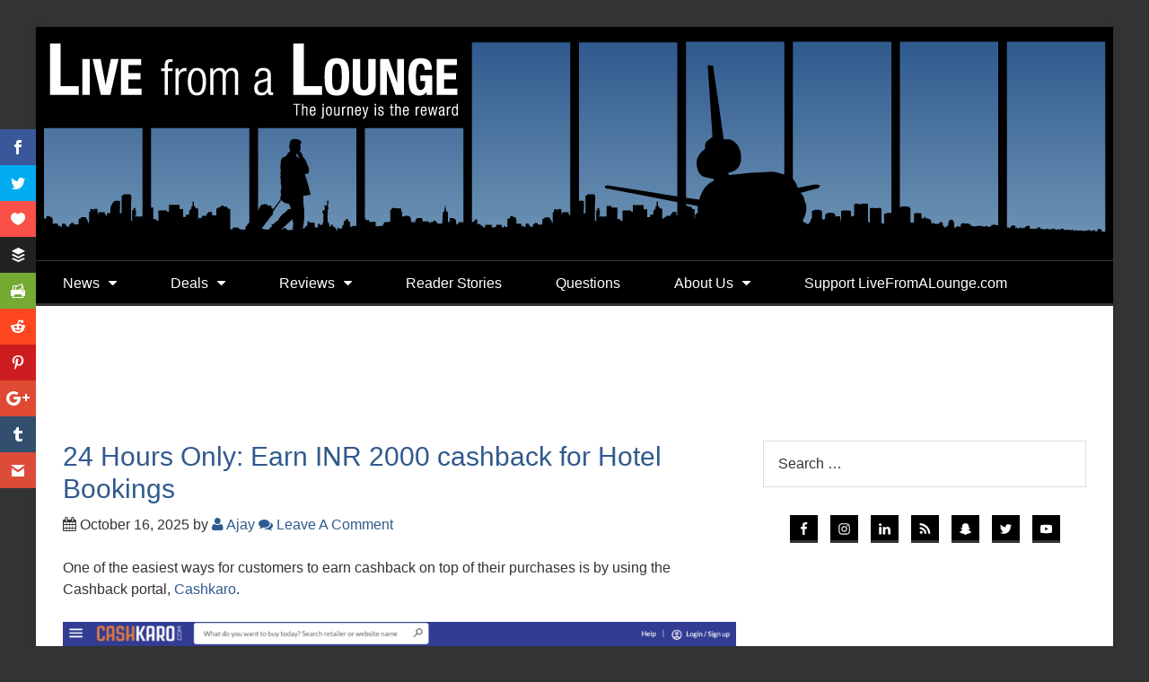

--- FILE ---
content_type: text/html; charset=UTF-8
request_url: https://livefromalounge.com/earn-cashback-between-5-7-for-shopping-in-festive-sales/
body_size: 34488
content:




<!DOCTYPE html>

<!--[if lt IE 7]>      <html lang="en-GB" class="no-js lt-ie9 lt-ie8 lt-ie7"> <![endif]-->
<!--[if IE 7]>         <html lang="en-GB" class="no-js lt-ie9 lt-ie8"> <![endif]-->
<!--[if IE 8]>         <html lang="en-GB" class="no-js lt-ie9"> <![endif]-->
<!--[if gt IE 8]><!--> <html lang="en-GB" class="no-js"> <!--<![endif]-->

<head>

	<!-- Meta Info -->
	<meta charset="UTF-8">
	<meta http-equiv="X-UA-Compatible" content="IE=edge">
	<title>24 Hours Only: Earn INR 2000 cashback for Hotel Bookings - Live From A Lounge</title>

	<!-- Mobile Specific Meta Info -->
	<meta name="viewport" content="width=device-width, initial-scale=1, maximum-scale=1">

	<!-- Profile & Pingback -->
	<link rel="profile" href="http://gmpg.org/xfn/11">
	<link rel="pingback" href="https://livefromalounge.com/xmlrpc.php">

	
		
	
		
	
	<script>var et_site_url='https://livefromalounge.com';var et_post_id='38232';function et_core_page_resource_fallback(a,b){"undefined"===typeof b&&(b=a.sheet.cssRules&&0===a.sheet.cssRules.length);b&&(a.onerror=null,a.onload=null,a.href?a.href=et_site_url+"/?et_core_page_resource="+a.id+et_post_id:a.src&&(a.src=et_site_url+"/?et_core_page_resource="+a.id+et_post_id))}
</script><meta name='robots' content='index, follow, max-image-preview:large, max-snippet:-1, max-video-preview:-1' />
	<style>img:is([sizes="auto" i], [sizes^="auto," i]) { contain-intrinsic-size: 3000px 1500px }</style>
	
            <script data-no-defer="1" data-ezscrex="false" data-cfasync="false" data-pagespeed-no-defer data-cookieconsent="ignore">
                var ctPublicFunctions = {"_ajax_nonce":"bc4fca9774","_rest_nonce":"370f0f9a6f","_ajax_url":"\/wp-admin\/admin-ajax.php","_rest_url":"https:\/\/livefromalounge.com\/wp-json\/","data__cookies_type":"native","data__ajax_type":"rest","data__bot_detector_enabled":0,"data__frontend_data_log_enabled":1,"cookiePrefix":"","wprocket_detected":false,"host_url":"livefromalounge.com","text__ee_click_to_select":"Click to select the whole data","text__ee_original_email":"The complete one is","text__ee_got_it":"Got it","text__ee_blocked":"Blocked","text__ee_cannot_connect":"Cannot connect","text__ee_cannot_decode":"Can not decode email. Unknown reason","text__ee_email_decoder":"CleanTalk email decoder","text__ee_wait_for_decoding":"The magic is on the way!","text__ee_decoding_process":"Please wait a few seconds while we decode the contact data."}
            </script>
        
            <script data-no-defer="1" data-ezscrex="false" data-cfasync="false" data-pagespeed-no-defer data-cookieconsent="ignore">
                var ctPublic = {"_ajax_nonce":"bc4fca9774","settings__forms__check_internal":"0","settings__forms__check_external":"0","settings__forms__force_protection":0,"settings__forms__search_test":"0","settings__data__bot_detector_enabled":0,"settings__sfw__anti_crawler":0,"blog_home":"https:\/\/livefromalounge.com\/","pixel__setting":"3","pixel__enabled":false,"pixel__url":"https:\/\/moderate9-v4.cleantalk.org\/pixel\/3c85ef0ebcbde7f430cc82683856b764.gif","data__email_check_before_post":"1","data__email_check_exist_post":1,"data__cookies_type":"native","data__key_is_ok":true,"data__visible_fields_required":true,"wl_brandname":"Anti-Spam by CleanTalk","wl_brandname_short":"CleanTalk","ct_checkjs_key":1695624862,"emailEncoderPassKey":"d2c27e900bc01b4104e1efc69c93f9d2","bot_detector_forms_excluded":"W10=","advancedCacheExists":false,"varnishCacheExists":false,"wc_ajax_add_to_cart":false}
            </script>
        <!-- Jetpack Site Verification Tags -->
<meta name="google-site-verification" content="bq5kNMZ1VMibVWpz8PowP8CgyWGFgJt1MPAQYEiuSlg" />

	<!-- This site is optimized with the Yoast SEO plugin v21.5 - https://yoast.com/wordpress/plugins/seo/ -->
	<meta name="description" content="Discover how to earn 5-7% cashback on purchases during festive sales at Amazon and Flipkart through Cashkaro." />
	<link rel="canonical" href="https://livefromalounge.com/earn-cashback-between-5-7-for-shopping-in-festive-sales/" />
	<meta property="og:locale" content="en_GB" />
	<meta property="og:type" content="article" />
	<meta property="og:title" content="24 Hours Only: Earn INR 2000 cashback for Hotel Bookings - Live From A Lounge" />
	<meta property="og:description" content="Discover how to earn 5-7% cashback on purchases during festive sales at Amazon and Flipkart through Cashkaro." />
	<meta property="og:url" content="https://livefromalounge.com/earn-cashback-between-5-7-for-shopping-in-festive-sales/" />
	<meta property="og:site_name" content="Live From A Lounge" />
	<meta property="article:publisher" content="http://facebook.com/livefromalounge" />
	<meta property="article:author" content="www.facebook.com/LiveFromALounge" />
	<meta property="article:published_time" content="2025-10-16T15:15:25+00:00" />
	<meta property="article:modified_time" content="2025-10-16T15:15:31+00:00" />
	<meta property="og:image" content="https://livefromalounge.com/wp-content/uploads/2023/10/Screenshot-2025-10-16-at-8.14.35-PM.png" />
	<meta property="og:image:width" content="1130" />
	<meta property="og:image:height" content="1166" />
	<meta property="og:image:type" content="image/png" />
	<meta name="author" content="Ajay" />
	<meta name="twitter:card" content="summary_large_image" />
	<meta name="twitter:creator" content="@LiveFromALounge" />
	<meta name="twitter:site" content="@livefromalounge" />
	<meta name="twitter:label1" content="Written by" />
	<meta name="twitter:data1" content="Ajay" />
	<meta name="twitter:label2" content="Estimated reading time" />
	<meta name="twitter:data2" content="3 minutes" />
	<script type="application/ld+json" class="yoast-schema-graph">{"@context":"https://schema.org","@graph":[{"@type":"WebPage","@id":"https://livefromalounge.com/earn-cashback-between-5-7-for-shopping-in-festive-sales/","url":"https://livefromalounge.com/earn-cashback-between-5-7-for-shopping-in-festive-sales/","name":"24 Hours Only: Earn INR 2000 cashback for Hotel Bookings - Live From A Lounge","isPartOf":{"@id":"https://livefromalounge.com/#website"},"primaryImageOfPage":{"@id":"https://livefromalounge.com/earn-cashback-between-5-7-for-shopping-in-festive-sales/#primaryimage"},"image":{"@id":"https://livefromalounge.com/earn-cashback-between-5-7-for-shopping-in-festive-sales/#primaryimage"},"thumbnailUrl":"https://livefromalounge.com/wp-content/uploads/2023/10/Screenshot-2025-10-16-at-8.14.35-PM.png","datePublished":"2025-10-16T15:15:25+00:00","dateModified":"2025-10-16T15:15:31+00:00","author":{"@id":"https://livefromalounge.com/#/schema/person/5836b07b89fd23215cbb5b5dd2a77ee3"},"description":"Discover how to earn 5-7% cashback on purchases during festive sales at Amazon and Flipkart through Cashkaro.","breadcrumb":{"@id":"https://livefromalounge.com/earn-cashback-between-5-7-for-shopping-in-festive-sales/#breadcrumb"},"inLanguage":"en-GB","potentialAction":[{"@type":"ReadAction","target":["https://livefromalounge.com/earn-cashback-between-5-7-for-shopping-in-festive-sales/"]}]},{"@type":"ImageObject","inLanguage":"en-GB","@id":"https://livefromalounge.com/earn-cashback-between-5-7-for-shopping-in-festive-sales/#primaryimage","url":"https://livefromalounge.com/wp-content/uploads/2023/10/Screenshot-2025-10-16-at-8.14.35-PM.png","contentUrl":"https://livefromalounge.com/wp-content/uploads/2023/10/Screenshot-2025-10-16-at-8.14.35-PM.png","width":1130,"height":1166,"caption":"The image is a promotional advertisement for hotel bookings. It features a photo of a hotel building labeled \"Hotel Indigo\" against a sunset sky. The offer includes up to 35% off on hotel bookings and a ₹2,000 cashback. The original price is shown as ₹1,500, which is crossed out. The ad includes a promo code \"HOTEL35\" with an option to copy the code, and a button labeled \"Grab Deal\" at the bottom. The background is a gradient of pink and purple with decorative patterns."},{"@type":"BreadcrumbList","@id":"https://livefromalounge.com/earn-cashback-between-5-7-for-shopping-in-festive-sales/#breadcrumb","itemListElement":[{"@type":"ListItem","position":1,"name":"Home","item":"https://livefromalounge.com/"},{"@type":"ListItem","position":2,"name":"24 Hours Only: Earn INR 2000 cashback for Hotel Bookings"}]},{"@type":"WebSite","@id":"https://livefromalounge.com/#website","url":"https://livefromalounge.com/","name":"Live From A Lounge :","description":"Elevate Your Travel with Airline Reviews. Indian CardExpert with Best Indian Credit Cards","potentialAction":[{"@type":"SearchAction","target":{"@type":"EntryPoint","urlTemplate":"https://livefromalounge.com/?s={search_term_string}"},"query-input":"required name=search_term_string"}],"inLanguage":"en-GB"},{"@type":"Person","@id":"https://livefromalounge.com/#/schema/person/5836b07b89fd23215cbb5b5dd2a77ee3","name":"Ajay","image":{"@type":"ImageObject","inLanguage":"en-GB","@id":"https://livefromalounge.com/#/schema/person/image/","url":"https://secure.gravatar.com/avatar/e29653df514330d8ab64f55711eb30dc44f056b36e0255d6154380dd8dcbfc3e?s=96&d=mm&r=g","contentUrl":"https://secure.gravatar.com/avatar/e29653df514330d8ab64f55711eb30dc44f056b36e0255d6154380dd8dcbfc3e?s=96&d=mm&r=g","caption":"Ajay"},"description":"Ajay Awtaney is the Founder and Editor of Live From A Lounge (LFAL), a pioneering digital platform renowned for publishing news and views about aviation, hotels, passenger experience, loyalty programs, travel trends and frequent travel tips for the Global Indian. He is considered the Indian authority on business travel, luxury travel, frequent flyer miles, loyalty credit cards and travel for Indians around the globe. Ajay is a frequent contributor and commentator on the media as well, including ET Now, BBC, CNBC TV18, NDTV, Conde Nast Traveller and many other outlets.","sameAs":["http://livefromalounge.com","www.facebook.com/LiveFromALounge","instagram.com/LiveFromALounge","https://twitter.com/LiveFromALounge","https://youtube.com/c/livefromaloungetv"],"url":"https://livefromalounge.com/author/ajay/"}]}</script>
	<!-- / Yoast SEO plugin. -->


<link rel='dns-prefetch' href='//ajax.googleapis.com' />
<link rel='dns-prefetch' href='//stats.wp.com' />
<link rel='dns-prefetch' href='//fonts.googleapis.com' />
<link rel='dns-prefetch' href='//v0.wordpress.com' />
<link rel="alternate" type="application/rss+xml" title="Live From A Lounge &raquo; Feed" href="https://livefromalounge.com/feed/" />
<link rel="alternate" type="application/rss+xml" title="Live From A Lounge &raquo; Comments Feed" href="https://livefromalounge.com/comments/feed/" />
<link rel="alternate" type="application/rss+xml" title="Live From A Lounge &raquo; 24 Hours Only: Earn INR 2000 cashback for Hotel Bookings Comments Feed" href="https://livefromalounge.com/earn-cashback-between-5-7-for-shopping-in-festive-sales/feed/" />
		<!-- This site uses the Google Analytics by MonsterInsights plugin v9.9.0 - Using Analytics tracking - https://www.monsterinsights.com/ -->
		<!-- Note: MonsterInsights is not currently configured on this site. The site owner needs to authenticate with Google Analytics in the MonsterInsights settings panel. -->
					<!-- No tracking code set -->
				<!-- / Google Analytics by MonsterInsights -->
		<script type="text/javascript">
/* <![CDATA[ */
window._wpemojiSettings = {"baseUrl":"https:\/\/s.w.org\/images\/core\/emoji\/16.0.1\/72x72\/","ext":".png","svgUrl":"https:\/\/s.w.org\/images\/core\/emoji\/16.0.1\/svg\/","svgExt":".svg","source":{"concatemoji":"https:\/\/livefromalounge.com\/wp-includes\/js\/wp-emoji-release.min.js?ver=6.8.3"}};
/*! This file is auto-generated */
!function(s,n){var o,i,e;function c(e){try{var t={supportTests:e,timestamp:(new Date).valueOf()};sessionStorage.setItem(o,JSON.stringify(t))}catch(e){}}function p(e,t,n){e.clearRect(0,0,e.canvas.width,e.canvas.height),e.fillText(t,0,0);var t=new Uint32Array(e.getImageData(0,0,e.canvas.width,e.canvas.height).data),a=(e.clearRect(0,0,e.canvas.width,e.canvas.height),e.fillText(n,0,0),new Uint32Array(e.getImageData(0,0,e.canvas.width,e.canvas.height).data));return t.every(function(e,t){return e===a[t]})}function u(e,t){e.clearRect(0,0,e.canvas.width,e.canvas.height),e.fillText(t,0,0);for(var n=e.getImageData(16,16,1,1),a=0;a<n.data.length;a++)if(0!==n.data[a])return!1;return!0}function f(e,t,n,a){switch(t){case"flag":return n(e,"\ud83c\udff3\ufe0f\u200d\u26a7\ufe0f","\ud83c\udff3\ufe0f\u200b\u26a7\ufe0f")?!1:!n(e,"\ud83c\udde8\ud83c\uddf6","\ud83c\udde8\u200b\ud83c\uddf6")&&!n(e,"\ud83c\udff4\udb40\udc67\udb40\udc62\udb40\udc65\udb40\udc6e\udb40\udc67\udb40\udc7f","\ud83c\udff4\u200b\udb40\udc67\u200b\udb40\udc62\u200b\udb40\udc65\u200b\udb40\udc6e\u200b\udb40\udc67\u200b\udb40\udc7f");case"emoji":return!a(e,"\ud83e\udedf")}return!1}function g(e,t,n,a){var r="undefined"!=typeof WorkerGlobalScope&&self instanceof WorkerGlobalScope?new OffscreenCanvas(300,150):s.createElement("canvas"),o=r.getContext("2d",{willReadFrequently:!0}),i=(o.textBaseline="top",o.font="600 32px Arial",{});return e.forEach(function(e){i[e]=t(o,e,n,a)}),i}function t(e){var t=s.createElement("script");t.src=e,t.defer=!0,s.head.appendChild(t)}"undefined"!=typeof Promise&&(o="wpEmojiSettingsSupports",i=["flag","emoji"],n.supports={everything:!0,everythingExceptFlag:!0},e=new Promise(function(e){s.addEventListener("DOMContentLoaded",e,{once:!0})}),new Promise(function(t){var n=function(){try{var e=JSON.parse(sessionStorage.getItem(o));if("object"==typeof e&&"number"==typeof e.timestamp&&(new Date).valueOf()<e.timestamp+604800&&"object"==typeof e.supportTests)return e.supportTests}catch(e){}return null}();if(!n){if("undefined"!=typeof Worker&&"undefined"!=typeof OffscreenCanvas&&"undefined"!=typeof URL&&URL.createObjectURL&&"undefined"!=typeof Blob)try{var e="postMessage("+g.toString()+"("+[JSON.stringify(i),f.toString(),p.toString(),u.toString()].join(",")+"));",a=new Blob([e],{type:"text/javascript"}),r=new Worker(URL.createObjectURL(a),{name:"wpTestEmojiSupports"});return void(r.onmessage=function(e){c(n=e.data),r.terminate(),t(n)})}catch(e){}c(n=g(i,f,p,u))}t(n)}).then(function(e){for(var t in e)n.supports[t]=e[t],n.supports.everything=n.supports.everything&&n.supports[t],"flag"!==t&&(n.supports.everythingExceptFlag=n.supports.everythingExceptFlag&&n.supports[t]);n.supports.everythingExceptFlag=n.supports.everythingExceptFlag&&!n.supports.flag,n.DOMReady=!1,n.readyCallback=function(){n.DOMReady=!0}}).then(function(){return e}).then(function(){var e;n.supports.everything||(n.readyCallback(),(e=n.source||{}).concatemoji?t(e.concatemoji):e.wpemoji&&e.twemoji&&(t(e.twemoji),t(e.wpemoji)))}))}((window,document),window._wpemojiSettings);
/* ]]> */
</script>
<link rel='stylesheet' id='sbi_styles-css' href='https://livefromalounge.com/wp-content/plugins/instagram-feed/css/sbi-styles.min.css?ver=6.2.4' type='text/css' media='all' />
<style id='wp-emoji-styles-inline-css' type='text/css'>

	img.wp-smiley, img.emoji {
		display: inline !important;
		border: none !important;
		box-shadow: none !important;
		height: 1em !important;
		width: 1em !important;
		margin: 0 0.07em !important;
		vertical-align: -0.1em !important;
		background: none !important;
		padding: 0 !important;
	}
</style>
<link rel='stylesheet' id='wp-block-library-css' href='https://livefromalounge.com/wp-includes/css/dist/block-library/style.min.css?ver=6.8.3' type='text/css' media='all' />
<style id='wp-block-library-inline-css' type='text/css'>
.has-text-align-justify{text-align:justify;}
</style>
<style id='classic-theme-styles-inline-css' type='text/css'>
/*! This file is auto-generated */
.wp-block-button__link{color:#fff;background-color:#32373c;border-radius:9999px;box-shadow:none;text-decoration:none;padding:calc(.667em + 2px) calc(1.333em + 2px);font-size:1.125em}.wp-block-file__button{background:#32373c;color:#fff;text-decoration:none}
</style>
<link rel='stylesheet' id='mediaelement-css' href='https://livefromalounge.com/wp-includes/js/mediaelement/mediaelementplayer-legacy.min.css?ver=4.2.17' type='text/css' media='all' />
<link rel='stylesheet' id='wp-mediaelement-css' href='https://livefromalounge.com/wp-includes/js/mediaelement/wp-mediaelement.min.css?ver=6.8.3' type='text/css' media='all' />
<style id='global-styles-inline-css' type='text/css'>
:root{--wp--preset--aspect-ratio--square: 1;--wp--preset--aspect-ratio--4-3: 4/3;--wp--preset--aspect-ratio--3-4: 3/4;--wp--preset--aspect-ratio--3-2: 3/2;--wp--preset--aspect-ratio--2-3: 2/3;--wp--preset--aspect-ratio--16-9: 16/9;--wp--preset--aspect-ratio--9-16: 9/16;--wp--preset--color--black: #000000;--wp--preset--color--cyan-bluish-gray: #abb8c3;--wp--preset--color--white: #ffffff;--wp--preset--color--pale-pink: #f78da7;--wp--preset--color--vivid-red: #cf2e2e;--wp--preset--color--luminous-vivid-orange: #ff6900;--wp--preset--color--luminous-vivid-amber: #fcb900;--wp--preset--color--light-green-cyan: #7bdcb5;--wp--preset--color--vivid-green-cyan: #00d084;--wp--preset--color--pale-cyan-blue: #8ed1fc;--wp--preset--color--vivid-cyan-blue: #0693e3;--wp--preset--color--vivid-purple: #9b51e0;--wp--preset--gradient--vivid-cyan-blue-to-vivid-purple: linear-gradient(135deg,rgba(6,147,227,1) 0%,rgb(155,81,224) 100%);--wp--preset--gradient--light-green-cyan-to-vivid-green-cyan: linear-gradient(135deg,rgb(122,220,180) 0%,rgb(0,208,130) 100%);--wp--preset--gradient--luminous-vivid-amber-to-luminous-vivid-orange: linear-gradient(135deg,rgba(252,185,0,1) 0%,rgba(255,105,0,1) 100%);--wp--preset--gradient--luminous-vivid-orange-to-vivid-red: linear-gradient(135deg,rgba(255,105,0,1) 0%,rgb(207,46,46) 100%);--wp--preset--gradient--very-light-gray-to-cyan-bluish-gray: linear-gradient(135deg,rgb(238,238,238) 0%,rgb(169,184,195) 100%);--wp--preset--gradient--cool-to-warm-spectrum: linear-gradient(135deg,rgb(74,234,220) 0%,rgb(151,120,209) 20%,rgb(207,42,186) 40%,rgb(238,44,130) 60%,rgb(251,105,98) 80%,rgb(254,248,76) 100%);--wp--preset--gradient--blush-light-purple: linear-gradient(135deg,rgb(255,206,236) 0%,rgb(152,150,240) 100%);--wp--preset--gradient--blush-bordeaux: linear-gradient(135deg,rgb(254,205,165) 0%,rgb(254,45,45) 50%,rgb(107,0,62) 100%);--wp--preset--gradient--luminous-dusk: linear-gradient(135deg,rgb(255,203,112) 0%,rgb(199,81,192) 50%,rgb(65,88,208) 100%);--wp--preset--gradient--pale-ocean: linear-gradient(135deg,rgb(255,245,203) 0%,rgb(182,227,212) 50%,rgb(51,167,181) 100%);--wp--preset--gradient--electric-grass: linear-gradient(135deg,rgb(202,248,128) 0%,rgb(113,206,126) 100%);--wp--preset--gradient--midnight: linear-gradient(135deg,rgb(2,3,129) 0%,rgb(40,116,252) 100%);--wp--preset--font-size--small: 13px;--wp--preset--font-size--medium: 20px;--wp--preset--font-size--large: 36px;--wp--preset--font-size--x-large: 42px;--wp--preset--spacing--20: 0.44rem;--wp--preset--spacing--30: 0.67rem;--wp--preset--spacing--40: 1rem;--wp--preset--spacing--50: 1.5rem;--wp--preset--spacing--60: 2.25rem;--wp--preset--spacing--70: 3.38rem;--wp--preset--spacing--80: 5.06rem;--wp--preset--shadow--natural: 6px 6px 9px rgba(0, 0, 0, 0.2);--wp--preset--shadow--deep: 12px 12px 50px rgba(0, 0, 0, 0.4);--wp--preset--shadow--sharp: 6px 6px 0px rgba(0, 0, 0, 0.2);--wp--preset--shadow--outlined: 6px 6px 0px -3px rgba(255, 255, 255, 1), 6px 6px rgba(0, 0, 0, 1);--wp--preset--shadow--crisp: 6px 6px 0px rgba(0, 0, 0, 1);}:where(.is-layout-flex){gap: 0.5em;}:where(.is-layout-grid){gap: 0.5em;}body .is-layout-flex{display: flex;}.is-layout-flex{flex-wrap: wrap;align-items: center;}.is-layout-flex > :is(*, div){margin: 0;}body .is-layout-grid{display: grid;}.is-layout-grid > :is(*, div){margin: 0;}:where(.wp-block-columns.is-layout-flex){gap: 2em;}:where(.wp-block-columns.is-layout-grid){gap: 2em;}:where(.wp-block-post-template.is-layout-flex){gap: 1.25em;}:where(.wp-block-post-template.is-layout-grid){gap: 1.25em;}.has-black-color{color: var(--wp--preset--color--black) !important;}.has-cyan-bluish-gray-color{color: var(--wp--preset--color--cyan-bluish-gray) !important;}.has-white-color{color: var(--wp--preset--color--white) !important;}.has-pale-pink-color{color: var(--wp--preset--color--pale-pink) !important;}.has-vivid-red-color{color: var(--wp--preset--color--vivid-red) !important;}.has-luminous-vivid-orange-color{color: var(--wp--preset--color--luminous-vivid-orange) !important;}.has-luminous-vivid-amber-color{color: var(--wp--preset--color--luminous-vivid-amber) !important;}.has-light-green-cyan-color{color: var(--wp--preset--color--light-green-cyan) !important;}.has-vivid-green-cyan-color{color: var(--wp--preset--color--vivid-green-cyan) !important;}.has-pale-cyan-blue-color{color: var(--wp--preset--color--pale-cyan-blue) !important;}.has-vivid-cyan-blue-color{color: var(--wp--preset--color--vivid-cyan-blue) !important;}.has-vivid-purple-color{color: var(--wp--preset--color--vivid-purple) !important;}.has-black-background-color{background-color: var(--wp--preset--color--black) !important;}.has-cyan-bluish-gray-background-color{background-color: var(--wp--preset--color--cyan-bluish-gray) !important;}.has-white-background-color{background-color: var(--wp--preset--color--white) !important;}.has-pale-pink-background-color{background-color: var(--wp--preset--color--pale-pink) !important;}.has-vivid-red-background-color{background-color: var(--wp--preset--color--vivid-red) !important;}.has-luminous-vivid-orange-background-color{background-color: var(--wp--preset--color--luminous-vivid-orange) !important;}.has-luminous-vivid-amber-background-color{background-color: var(--wp--preset--color--luminous-vivid-amber) !important;}.has-light-green-cyan-background-color{background-color: var(--wp--preset--color--light-green-cyan) !important;}.has-vivid-green-cyan-background-color{background-color: var(--wp--preset--color--vivid-green-cyan) !important;}.has-pale-cyan-blue-background-color{background-color: var(--wp--preset--color--pale-cyan-blue) !important;}.has-vivid-cyan-blue-background-color{background-color: var(--wp--preset--color--vivid-cyan-blue) !important;}.has-vivid-purple-background-color{background-color: var(--wp--preset--color--vivid-purple) !important;}.has-black-border-color{border-color: var(--wp--preset--color--black) !important;}.has-cyan-bluish-gray-border-color{border-color: var(--wp--preset--color--cyan-bluish-gray) !important;}.has-white-border-color{border-color: var(--wp--preset--color--white) !important;}.has-pale-pink-border-color{border-color: var(--wp--preset--color--pale-pink) !important;}.has-vivid-red-border-color{border-color: var(--wp--preset--color--vivid-red) !important;}.has-luminous-vivid-orange-border-color{border-color: var(--wp--preset--color--luminous-vivid-orange) !important;}.has-luminous-vivid-amber-border-color{border-color: var(--wp--preset--color--luminous-vivid-amber) !important;}.has-light-green-cyan-border-color{border-color: var(--wp--preset--color--light-green-cyan) !important;}.has-vivid-green-cyan-border-color{border-color: var(--wp--preset--color--vivid-green-cyan) !important;}.has-pale-cyan-blue-border-color{border-color: var(--wp--preset--color--pale-cyan-blue) !important;}.has-vivid-cyan-blue-border-color{border-color: var(--wp--preset--color--vivid-cyan-blue) !important;}.has-vivid-purple-border-color{border-color: var(--wp--preset--color--vivid-purple) !important;}.has-vivid-cyan-blue-to-vivid-purple-gradient-background{background: var(--wp--preset--gradient--vivid-cyan-blue-to-vivid-purple) !important;}.has-light-green-cyan-to-vivid-green-cyan-gradient-background{background: var(--wp--preset--gradient--light-green-cyan-to-vivid-green-cyan) !important;}.has-luminous-vivid-amber-to-luminous-vivid-orange-gradient-background{background: var(--wp--preset--gradient--luminous-vivid-amber-to-luminous-vivid-orange) !important;}.has-luminous-vivid-orange-to-vivid-red-gradient-background{background: var(--wp--preset--gradient--luminous-vivid-orange-to-vivid-red) !important;}.has-very-light-gray-to-cyan-bluish-gray-gradient-background{background: var(--wp--preset--gradient--very-light-gray-to-cyan-bluish-gray) !important;}.has-cool-to-warm-spectrum-gradient-background{background: var(--wp--preset--gradient--cool-to-warm-spectrum) !important;}.has-blush-light-purple-gradient-background{background: var(--wp--preset--gradient--blush-light-purple) !important;}.has-blush-bordeaux-gradient-background{background: var(--wp--preset--gradient--blush-bordeaux) !important;}.has-luminous-dusk-gradient-background{background: var(--wp--preset--gradient--luminous-dusk) !important;}.has-pale-ocean-gradient-background{background: var(--wp--preset--gradient--pale-ocean) !important;}.has-electric-grass-gradient-background{background: var(--wp--preset--gradient--electric-grass) !important;}.has-midnight-gradient-background{background: var(--wp--preset--gradient--midnight) !important;}.has-small-font-size{font-size: var(--wp--preset--font-size--small) !important;}.has-medium-font-size{font-size: var(--wp--preset--font-size--medium) !important;}.has-large-font-size{font-size: var(--wp--preset--font-size--large) !important;}.has-x-large-font-size{font-size: var(--wp--preset--font-size--x-large) !important;}
:where(.wp-block-post-template.is-layout-flex){gap: 1.25em;}:where(.wp-block-post-template.is-layout-grid){gap: 1.25em;}
:where(.wp-block-columns.is-layout-flex){gap: 2em;}:where(.wp-block-columns.is-layout-grid){gap: 2em;}
:root :where(.wp-block-pullquote){font-size: 1.5em;line-height: 1.6;}
</style>
<link rel='stylesheet' id='buy-me-a-coffee-css' href='https://livefromalounge.com/wp-content/plugins/buymeacoffee/public/css/buy-me-a-coffee-public.css?ver=4.0' type='text/css' media='all' />
<link rel='stylesheet' id='cleantalk-public-css-css' href='https://livefromalounge.com/wp-content/plugins/cleantalk-spam-protect/css/cleantalk-public.min.css?ver=6.60_1753288581' type='text/css' media='all' />
<link rel='stylesheet' id='cleantalk-email-decoder-css-css' href='https://livefromalounge.com/wp-content/plugins/cleantalk-spam-protect/css/cleantalk-email-decoder.min.css?ver=6.60_1753288581' type='text/css' media='all' />
<link rel='stylesheet' id='wp-polls-css' href='https://livefromalounge.com/wp-content/plugins/wp-polls/polls-css.css?ver=2.77.2' type='text/css' media='all' />
<style id='wp-polls-inline-css' type='text/css'>
.wp-polls .pollbar {
	margin: 1px;
	font-size: 6px;
	line-height: 8px;
	height: 8px;
	background-image: url('https://livefromalounge.com/wp-content/plugins/wp-polls/images/default/pollbg.gif');
	border: 1px solid #c8c8c8;
}

</style>
<link rel='stylesheet' id='et_monarch-css-css' href='https://livefromalounge.com/wp-content/plugins/monarch/css/style.css?ver=1.4.14' type='text/css' media='all' />
<link rel='stylesheet' id='et-gf-open-sans-css' href='https://fonts.googleapis.com/css?family=Open+Sans:400,700' type='text/css' media='all' />
<link rel='stylesheet' id='font-awesome-css' href='https://livefromalounge.com/wp-content/themes/boardingarea/css/font-awesome.min.css?ver=4.1.0' type='text/css' media='all' />
<link rel='stylesheet' id='roboto-css' href='https://fonts.googleapis.com/css?family=Roboto%3A400%2C100%2C100italic%2C300%2C300italic%2C400italic%2C500%2C500italic%2C700%2C700italic%2C900%2C900italic&#038;ver=1.0.0' type='text/css' media='all' />
<link rel='stylesheet' id='roboto-slab-css' href='https://fonts.googleapis.com/css?family=Roboto+Slab%3A400%2C100%2C300%2C700&#038;ver=1.0.0' type='text/css' media='all' />
<link rel='stylesheet' id='boardingarea-style-css' href='https://livefromalounge.com/wp-content/themes/boardingarea/css/main.css?ver=1.0.0' type='text/css' media='all' />
<link rel='stylesheet' id='live-from-a-lounge-style-css' href='https://livefromalounge.com/wp-content/themes/live_from_a_lounge/style.css?ver=1.0.1' type='text/css' media='all' />
<link rel='stylesheet' id='simple-social-icons-font-css' href='https://livefromalounge.com/wp-content/plugins/simple-social-icons/css/style.css?ver=3.0.2' type='text/css' media='all' />
<link rel='stylesheet' id='tablepress-default-css' href='https://livefromalounge.com/wp-content/plugins/tablepress/css/build/default.css?ver=3.1.3' type='text/css' media='all' />
<link rel='stylesheet' id='social-logos-css' href='https://livefromalounge.com/wp-content/plugins/jetpack/_inc/social-logos/social-logos.min.css?ver=12.8' type='text/css' media='all' />
<link rel='stylesheet' id='jetpack_css-css' href='https://livefromalounge.com/wp-content/plugins/jetpack/css/jetpack.css?ver=12.8' type='text/css' media='all' />
<script type="text/javascript" id="jetpack_related-posts-js-extra">
/* <![CDATA[ */
var related_posts_js_options = {"post_heading":"h4"};
/* ]]> */
</script>
<script type="text/javascript" src="https://livefromalounge.com/wp-content/plugins/jetpack/_inc/build/related-posts/related-posts.min.js?ver=20211209" id="jetpack_related-posts-js"></script>
<script type="text/javascript" src="https://livefromalounge.com/wp-includes/js/jquery/jquery.min.js?ver=3.7.1" id="jquery-core-js"></script>
<script type="text/javascript" src="https://livefromalounge.com/wp-includes/js/jquery/jquery-migrate.min.js?ver=3.4.1" id="jquery-migrate-js"></script>
<script type="text/javascript" src="https://livefromalounge.com/wp-content/plugins/buymeacoffee/public/js/buy-me-a-coffee-public.js?ver=4.0" id="buy-me-a-coffee-js"></script>
<script type="text/javascript" src="https://livefromalounge.com/wp-content/plugins/cleantalk-spam-protect/js/apbct-public-bundle_comm-func.min.js?ver=6.60_1753288581" id="apbct-public-bundle_comm-func-js-js"></script>
<link rel="https://api.w.org/" href="https://livefromalounge.com/wp-json/" /><link rel="alternate" title="JSON" type="application/json" href="https://livefromalounge.com/wp-json/wp/v2/posts/38232" /><link rel="EditURI" type="application/rsd+xml" title="RSD" href="https://livefromalounge.com/xmlrpc.php?rsd" />
<link rel='shortlink' href='https://livefromalounge.com/?p=38232' />
<link rel="alternate" title="oEmbed (JSON)" type="application/json+oembed" href="https://livefromalounge.com/wp-json/oembed/1.0/embed?url=https%3A%2F%2Flivefromalounge.com%2Fearn-cashback-between-5-7-for-shopping-in-festive-sales%2F" />
<link rel="alternate" title="oEmbed (XML)" type="text/xml+oembed" href="https://livefromalounge.com/wp-json/oembed/1.0/embed?url=https%3A%2F%2Flivefromalounge.com%2Fearn-cashback-between-5-7-for-shopping-in-festive-sales%2F&#038;format=xml" />
<meta name="verify-admitad" content="0ea39a0e2d" />
<meta name="fo-verify" content="77f9f3da-c1bb-41fe-a960-820920e6373a">
<meta name="fo-verify" content="629a07ed-7db9-4176-b938-08415f82b7fb">
<meta name="p:domain_verify" content="ca14fc0c89134a6e8805b85f76fb1497"/>
<meta property="fb:pages" content="103630663066842" />
<meta name='ir-site-verification-token' value='-160169897' />

<style type="text/css">
/* BoardingPack Ad Manager */
.div-gpt-ad-above-content { text-align: center!important; /*margin-top: 40px!important;*/ }
.div-gpt-ad-below-content { text-align: center!important; margin-bottom: 40px!important; }
.div-gpt-ad-dynamic-content { margin-bottom: 20px !important; }
</style>

<!-- MailerLite Universal -->
<!--
<script>
(function(m,a,i,l,e,r){ m['MailerLiteObject']=e;function f(){
var c={ a:arguments,q:[]};var r=this.push(c);return "number"!=typeof r?r:f.bind(c.q);}
f.q=f.q||[];m[e]=m[e]||f.bind(f.q);m[e].q=m[e].q||f.q;r=a.createElement(i);
var _=a.getElementsByTagName(i)[0];r.async=1;r.src=l+'?v'+(~~(new Date().getTime()/1000000));
_.parentNode.insertBefore(r,_);})(window, document, 'script', 'https://static.mailerlite.com/js/universal.js', 'ml');

var ml_account = ml('accounts', '3504593', 'x0g9b4y5w8', 'load');
</script>
-->
<!-- End MailerLite Universal -->

<!-- Meta Pixel Code -->
<script>
!function(f,b,e,v,n,t,s)
{if(f.fbq)return;n=f.fbq=function(){n.callMethod?
n.callMethod.apply(n,arguments):n.queue.push(arguments)};
if(!f._fbq)f._fbq=n;n.push=n;n.loaded=!0;n.version='2.0';
n.queue=[];t=b.createElement(e);t.async=!0;
t.src=v;s=b.getElementsByTagName(e)[0];
s.parentNode.insertBefore(t,s)}(window, document,'script',
'https://connect.facebook.net/en_US/fbevents.js');
fbq('init', '618246291680375');
fbq('track', 'PageView');
</script>
<noscript><img height="1" width="1" style="display:none"
src="https://www.facebook.com/tr?id=618246291680375&ev=PageView&noscript=1"
/></noscript>
<!-- End Meta Pixel Code -->

<meta name="facebook-domain-verification" content="o4ifrymptqkudmtaf61w3z37fyurvc" />

	<!-- Google Publisher Tag -->
	<script type="text/javascript" async src='https://securepubads.g.doubleclick.net/tag/js/gpt.js'></script>
		<script>
				// bidder appnexus
var placement_id = 24005474;
// bidder shemedia
var shemedia_account_id = 10278;
var shemedia_site_id = 210096;
var shemedia_zone_id = 2538762;
// bidder triplelift
// var triplelift_placement_id = "livefromalounge.boardingarea.com_ROS";
var sitename_160x600 = "livefromalounge_boardingarea_com_ROS_160x600_pb";
var sitename_300x250 = "livefromalounge_boardingarea_com_ROS_300x250_pb";
var sitename_300x600 = "livefromalounge_boardingarea_com_ROS_300x600_pb";
var sitename_320x50 = "livefromalounge_boardingarea_com_ROS_320x50_pb";
var sitename_320x100 = "livefromalounge_boardingarea_com_ROS_320x100_pb";
var sitename_468x60 = "livefromalounge_boardingarea_com_ROS_468x60_pb";
var sitename_728x90 = "livefromalounge_boardingarea_com_ROS_728x90_pb";
var sitename_970x90 = "livefromalounge_boardingarea_com_ROS_970x90_pb";
var sitename_970x250 = "livefromalounge_boardingarea_com_ROS_970x250_pb";
// bidder magnite
var magnite_account_id = 21950;
var magnite_site_id = 451212;
var magnite_zone_id = 2631182;
// bidder pubmatic
var pubmatic_slotname_160x600 = "livefromalounge_160x600";
var pubmatic_slotname_300x250 = "livefromalounge_300x250";
var pubmatic_slotname_300x600 = "livefromalounge_300x600";
var pubmatic_slotname_320x50  = "livefromalounge_320x50";
var pubmatic_slotname_320x100 = "livefromalounge_320x100";
var pubmatic_slotname_468x60  = "livefromalounge_468x60";
var pubmatic_slotname_728x90  = "livefromalounge_728x90";
var pubmatic_slotname_970x90  = "livefromalounge_970x90";
var pubmatic_slotname_970x250 = "livefromalounge_970x250";
// bidder openx
var openx_placement_id = 558245521;
// bidder mediagrid
var mediagrid_rectangle = 374174;
var mediagrid_leaderboard = 374172;
var mediagrid_skyscraper = 374173;
// bidder index exchange 
var ix_placement_id = 919467;	</script>
			<script>
		var googletag = googletag || {};
		googletag.cmd = googletag.cmd || [];
	</script>

	<script>
		var gptadslots = [];
		var gptdynamicadslots = [];
		var gptadhesionadslots = [];
		var gptrichmediaadslots = [];
		googletag.cmd.push(function() {
			var width = window.innerWidth;
			var gptmappings = [];
			gptmappings['AboveContent'] = (function () {
				if (typeof gptabovecontentsizes !== 'undefined') {
					return gptabovecontentsizes;
				}

				if (width >= 1024) {
					return [[728, 90], [970, 90], [970, 250]];
				} else if (width >= 768) {
					return [728, 90];
				} else {
					return [300, 250];
				}
			})();
			gptmappings['SidebarTop'] = (function () {
				if (typeof gptsidebartopsizes !== 'undefined') {
					return gptsidebartopsizes;
				}

				if (width >= 1024) {
					return [[160, 600], [300, 250], [300, 600]];
				} else if (width >= 768) {
					return [[160, 600], [300, 250], [300, 600]];
				} else {
					return [[300, 250], [320, 50], [320, 100]];
				}
			})();
			gptmappings['SidebarMiddle'] = (function () {
				if (typeof gptsidebarmiddlesizes !== 'undefined') {
					return gptsidebarmiddlesizes;
				}

				if (width >= 1024) {
					return [[160, 600], [300, 250], [300, 600]];
				} else if (width >= 768) {
					return [[160, 600], [300, 250], [300, 600]];
				} else {
					return [[300, 250], [320, 50], [320, 100]];
				}
			})();
			gptmappings['SidebarBottom'] = (function () {
				if (typeof gptsidebarbottomsizes !== 'undefined') {
					return gptsidebarbottomsizes;
				}

				if (width >= 1024) {
					return [[160, 600], [300, 250], [300, 600]];
				} else if (width >= 768) {
					return [[160, 600], [300, 250], [300, 600]];
				} else {
					return [[300, 250], [320, 50], [320, 100]];
				}
			})();
			gptmappings['InContent'] = (function () {
				if (typeof gptincontentsizes !== 'undefined') {
					return gptincontentsizes;
				}

				if (width >= 1024) {
					return [300, 250];
				} else if (width >= 768) {
					return [300, 250];
				} else {
					return [[300, 250], [320, 50], [320, 100]];
				}
			})();
			gptmappings['BelowContent'] = (function () {
				if (typeof gptbelowcontentsizes !== 'undefined') {
					return gptbelowcontentsizes;
				}

				if (width >= 1024) {
					return [[728, 90], [970, 90], [970, 250]];
				} else if (width >= 768) {
					return [728, 90];
				} else {
					return [[300, 250], [320, 50], [320, 100]];
				}
			})();

			var gptadhesionmappings = [];
			gptadhesionmappings['AdhesionLeaderboard'] = (function () {
				if (width >= 768) {
					return [728, 90];
				} else {
					return [320, 50];
				}
			})();

			gptadslots[0] = googletag.defineSlot('/1019006/BoardingArea_AboveContent', gptmappings['AboveContent'], 'div-gpt-ad-1556913755435-0').addService(googletag.pubads());
			gptadslots[1] = googletag.defineSlot('/1019006/BoardingArea_SidebarTop', gptmappings['SidebarTop'], 'div-gpt-ad-1556913755435-1').addService(googletag.pubads());
			gptadslots[2] = googletag.defineSlot('/1019006/BoardingArea_SidebarMiddle', gptmappings['SidebarMiddle'], 'div-gpt-ad-1556913755435-2').addService(googletag.pubads());
			gptadslots[3] = googletag.defineSlot('/1019006/BoardingArea_SidebarBottom', gptmappings['SidebarBottom'], 'div-gpt-ad-1556913755435-3').addService(googletag.pubads());
			gptadslots[4] = googletag.defineSlot('/1019006/BoardingArea_InContent', gptmappings['InContent'], 'div-gpt-ad-1556913755435-4').addService(googletag.pubads());
			gptadslots[5] = googletag.defineSlot('/1019006/BoardingArea_BelowContent', gptmappings['BelowContent'], 'div-gpt-ad-1556913755435-5').addService(googletag.pubads());

			gptrichmediaadslots[0] = googletag.defineSlot('/1019006/BoardingArea_RichMedia', [1, 1], 'div-gpt-ad-1734093393123-0').addService(googletag.pubads());

			gptdynamicadslots[0] = googletag.defineSlot('/1019006/BoardingArea_DynamicContent', gptmappings['InContent'], 'div-gpt-ad-1565968070217-0').addService(googletag.pubads()).setCollapseEmptyDiv(true);
			gptadhesionadslots[0] = googletag.defineSlot('/1019006/BoardingArea_AdhesionLeaderboard', gptadhesionmappings['AdhesionLeaderboard'], 'div-gpt-ad-1569340738539-0').setTargeting('refresh', 'true').addService(googletag.pubads());

			googletag.pubads().setTargeting('blogname', ['livefromalounge']);
			googletag.pubads().setTargeting('author', ['livefromalounge-Ajay']);
			googletag.pubads().enableSingleRequest();
			googletag.pubads().disableInitialLoad();
			googletag.enableServices();
		});
			</script>

		<script type="text/javascript" defer src='https://livefromalounge.com/wp-content/plugins/boardingpack/public/js/asc_prebid.js?ver=2.2.12'></script>
	<script type="text/javascript" data-cfasync="false" crossorigin="anonymous" src="https://static.kueezrtb.com/latest.js" id="kueezrtb_latest"></script>
	
		<style type="text/css">
		.div-gpt-ad-above-content {
			min-height: 90px;
		}
		@media (max-width: 1023px) {
			.div-gpt-ad-above-content {
				min-height: 90px;
			}
		}
		@media (max-width: 767px) {
			.div-gpt-ad-above-content {
				min-height: 250px;
			}
		}

		.div-gpt-ad-sidebar-top {
			text-align: center;
			min-height: 250px;
		}
		@media (max-width: 1023px) {
			.div-gpt-ad-sidebar-top {
				min-height: 250px;
			}
		}
		@media (max-width: 767px) {
			.div-gpt-ad-sidebar-top {
				min-height: 50px;
			}
		}

		.div-gpt-ad-sidebar-middle {
			text-align: center;
			min-height: 250px;
		}
		@media (max-width: 1023px) {
			.div-gpt-ad-sidebar-middle {
				min-height: 250px;
			}
		}
		@media (max-width: 767px) {
			.div-gpt-ad-sidebar-middle {
				min-height: 50px;
			}
		}

		.div-gpt-ad-sidebar-bottom {
			text-align: center;
			min-height: 250px;
		}
		@media (max-width: 1023px) {
			.div-gpt-ad-sidebar-bottom {
				min-height: 250px;
			}
		}
		@media (max-width: 767px) {
			.div-gpt-ad-sidebar-bottom {
				min-height: 50px;
			}
		}

		.div-gpt-ad-in-content,
		.div-gpt-ad-dynamic-content {
			text-align: center;
			min-height: 250px;
		}
		@media (max-width: 1023px) {
			.div-gpt-ad-in-content,
			.div-gpt-ad-dynamic-content {
				min-height: 250px;
			}
		}
		@media (max-width: 767px) {
			.div-gpt-ad-in-content,
			.div-gpt-ad-dynamic-content {
				min-height: 50px;
			}
		}

		.div-gpt-ad-below-content {
			min-height: 90px;
		}
		@media (max-width: 1023px) {
			.div-gpt-ad-below-content {
				min-height: 90px;
			}
		}
		@media (max-width: 767px) {
			.div-gpt-ad-below-content {
				min-height: 50px;
			}
		}
	</style>
					<style type="text/css">
				.div-gpt-ad-dynamic-content {
					height: auto !important;
				}
				.div-gpt-ad-dynamic-content::before { 
					content: "Advertisement | LFAL continues below";
					display: block;
					font-size: small;
					margin-bottom: 5px;
					opacity: 0.5;
					text-align: center;
				}
				.div-gpt-ad-dynamic-content[style*="hidden"]::before { 
					content: "";
					display: none;
				}
			</style>
						<style type="text/css">
			body.adhesion { padding-bottom: 92px !important; }
			@media (max-width: 767px) {
				body.adhesion { padding-bottom: 52px !important; }
			}

			.div-gpt-ad-adhesion-leaderboard-wrap {
				background-color: rgba(255, 255, 255, 0.90);
				border-top: 1px solid #ffffff;
				border-bottom: 1px solid #ffffff;

				bottom: 0;
				left: 0;
				right: 0;
				position: fixed;
				text-align: center;
				width: 100% !important;
				z-index: 2147483647;

				display: flex;
				flex-direction: row;
				align-items: center;
				justify-content: center;

				-webkit-transition: background-color 150ms;
				-moz-transition:    background-color 150ms;
				-ms-transition:     background-color 150ms;
				-o-transition:      background-color 150ms;
				transition:         background-color 150ms;
			}
			.div-gpt-ad-adhesion-leaderboard-wrap { display: none; }
			.div-gpt-ad-adhesion-leaderboard-wrap div,
			.div-gpt-ad-adhesion-leaderboard-wrap iframe {
				margin: 0 !important;
				padding: 0 !important;
			}

			div.div-gpt-ad-adhesion-leaderboard-close {
				cursor: pointer;
				padding: 15px !important;

				display: flex;
				justify-content: center;
			}
			div.div-gpt-ad-adhesion-leaderboard-close svg {
				display: block;
				height: 20px;
				width: 20px;
			}
			div.div-gpt-ad-adhesion-leaderboard-close svg line {
				stroke: #999;
				stroke-width: 2px;
			}
		</style>
			<!-- END Google Publisher Tag -->
	        <script data-name="BMC-Widget" src="https://cdnjs.buymeacoffee.com/1.0.0/widget.prod.min.js" data-id="livefromalounge" data-description=" " data-message=" " data-color="#FF813F" data-position=" " data-x_margin=" " data-y_margin=" ">
        </script>
        	<style>img#wpstats{display:none}</style>
		<style type="text/css" id="et-social-custom-css">
				 
			</style><link rel="preload" href="https://livefromalounge.com/wp-content/plugins/monarch/core/admin/fonts/modules.ttf" as="font" crossorigin="anonymous">	<!-- HTML5 and Respond JS -->
	<!--[if lt IE 9]>
		<script type="text/javascript" src="https://livefromalounge.com/wp-content/themes/boardingarea/js/html5.js"></script>
			<![endif]-->
		<style type="text/css">
		html { background-color: #333333; }
		body { background-color: #333333; }

		.site-header { background: #000000; }
		.site-title a,
		.site-title a:hover { color: #333333; }
		.site-description { color: #333333; }

			</style>
			<style type="text/css" id="wp-custom-css">
			.footer-copyright {
	font-size: 12px;
	line-height: 1.6rem;
}		</style>
			<!-- Google Analytics (UA) -->
	<script>
	(function(i,s,o,g,r,a,m){i['GoogleAnalyticsObject']=r;i[r]=i[r]||function(){
	(i[r].q=i[r].q||[]).push(arguments)},i[r].l=1*new Date();a=s.createElement(o),
	m=s.getElementsByTagName(o)[0];a.async=1;a.src=g;m.parentNode.insertBefore(a,m)
	})(window,document,'script','https://www.google-analytics.com/analytics.js','ga');

	ga('create', 'UA-317212-10', 'auto');

						ga('set', 'dimension1', 'Ajay');
											ga('set', 'dimension2', 'english, global, india, news-2, promotions');
											ga('set', 'dimension4', '400-599');
					
	ga('set', 'forceSSL', true);
	ga('require', 'displayfeatures');
	ga('send', 'pageview');
	</script>
	<!-- End Google Analytics (UA) -->
		<!-- Google Analytics (GA4) -->
	<script async src="https://www.googletagmanager.com/gtag/js?id=G-83ES8LTVKP"></script>
	<script>
	window.dataLayer = window.dataLayer || [];
	function gtag(){dataLayer.push(arguments);}
	gtag('js', new Date());

	gtag('config', 'G-83ES8LTVKP');
	</script>

	<script>
	gtag('event', 'boardingpack', {
			'author': 'Ajay',
					'category': 'english, global, india, news-2, promotions',
					'word_count': '400-599',
				'comment_count': '0',
			});
	</script>
	<!-- END Google Analytics (GA4) -->
		<!-- Clicky Web Analytics -->
	<script>var clicky_site_ids = clicky_site_ids || []; clicky_site_ids.push(101023867);</script>
	<script async src="//static.getclicky.com/js"></script>
	<!-- End Clicky Web Analytics -->
		<!-- comScore Direct -->
	<script>
		var _comscore = _comscore || [];
		_comscore.push({ c1: "2", c2: "22518740" });
		(function() {
			var s = document.createElement("script"), el = document.getElementsByTagName("script")[0]; s.async = true;
			s.src = (document.location.protocol == "https:" ? "https://sb" : "http://b") + ".scorecardresearch.com/beacon.js";
			el.parentNode.insertBefore(s, el);
		})();
	</script>
	<noscript>
		<img src="https://sb.scorecardresearch.com/p?c1=2&c2=22518740&cv=2.0&cj=1" />
	</noscript>
	<!-- End comScore Direct -->
	
</head>

	<body class="wp-singular post-template-default single single-post postid-38232 single-format-standard wp-theme-boardingarea wp-child-theme-live_from_a_lounge et_monarch boxed content-sidebar">

			<!-- Google Tag Manager -->
	<noscript><iframe src="//www.googletagmanager.com/ns.html?id=GTM-NGD7RD"
	height="0" width="0" style="display:none;visibility:hidden"></iframe></noscript>
	<script>(function(w,d,s,l,i){w[l]=w[l]||[];w[l].push({'gtm.start':
	new Date().getTime(),event:'gtm.js'});var f=d.getElementsByTagName(s)[0],
	j=d.createElement(s),dl=l!='dataLayer'?'&l='+l:'';j.async=true;j.src=
	'//www.googletagmanager.com/gtm.js?id='+i+dl;f.parentNode.insertBefore(j,f);
	})(window,document,'script','dataLayer','GTM-NGD7RD');</script>
	<!-- End Google Tag Manager -->
	
		<!-- Nav Secondary -->
				
		<!-- Site Container -->
		<div class="site-container">

			<!-- Site Header -->
										<header class="site-header header-full-width" role="banner">

		<div class="wrap">

			<!-- Title Area -->
			<div class="title-area">

				
					<a href="https://livefromalounge.com/" rel="home"><img src="https://livefromalounge.com/wp-content/uploads/2015/04/live_from_a_lounge.png" alt="Live From A Lounge" /></a>

					
						<a href="https://livefromalounge.com/" class="mobile-banner" rel="home"><img src="https://livefromalounge.com/wp-content/uploads/2016/08/live_from_a_lounge_mobile_short.png" alt="Live From A Lounge" /></a>

					
				
			</div><!-- .title-area -->

		</div><!-- .wrap -->

	</header><!-- .site-header -->
				
			<!-- Nav Primary -->
							<nav class="nav-primary" role="navigation">

		<div class="wrap">

			<div class="menu-primary-toggle">
				<a href="#"><i class="fa fa-bars"></i></a>
			</div><!-- .menu-primary-toggle -->

						
			<ul id = "menu-primary-navigation" class = "menu nav-menu"><li id="menu-item-24846" class="menu-item menu-item-type-taxonomy menu-item-object-category current-post-ancestor current-menu-parent current-post-parent menu-item-has-children menu-item-24846"><a href="https://livefromalounge.com/category/news-2/">News</a>
<ul class="sub-menu">
	<li id="menu-item-24847" class="menu-item menu-item-type-taxonomy menu-item-object-category menu-item-24847"><a href="https://livefromalounge.com/category/news-2/aviation/">Aviation</a></li>
	<li id="menu-item-24848" class="menu-item menu-item-type-taxonomy menu-item-object-category menu-item-24848"><a href="https://livefromalounge.com/category/news-2/credit-card/">Credit Card</a></li>
	<li id="menu-item-24849" class="menu-item menu-item-type-taxonomy menu-item-object-category menu-item-24849"><a href="https://livefromalounge.com/category/news-2/hospitality/">Hospitality</a></li>
	<li id="menu-item-24850" class="menu-item menu-item-type-taxonomy menu-item-object-category menu-item-24850"><a href="https://livefromalounge.com/category/news-2/loyalty/">Loyalty</a></li>
	<li id="menu-item-24852" class="menu-item menu-item-type-taxonomy menu-item-object-category current-post-ancestor current-menu-parent current-post-parent menu-item-24852"><a href="https://livefromalounge.com/category/news-2/promotions/">Promotions</a></li>
	<li id="menu-item-24851" class="menu-item menu-item-type-taxonomy menu-item-object-category menu-item-24851"><a href="https://livefromalounge.com/category/news-2/press-releases/">Press Releases</a></li>
</ul>
</li>
<li id="menu-item-24853" class="menu-item menu-item-type-taxonomy menu-item-object-category menu-item-has-children menu-item-24853"><a href="https://livefromalounge.com/category/deals/">Deals</a>
<ul class="sub-menu">
	<li id="menu-item-24854" class="menu-item menu-item-type-taxonomy menu-item-object-category menu-item-24854"><a href="https://livefromalounge.com/category/deals/airlines-deals/">Airlines</a></li>
	<li id="menu-item-24855" class="menu-item menu-item-type-taxonomy menu-item-object-category menu-item-24855"><a href="https://livefromalounge.com/category/deals/hotels-deals/">Hotels</a></li>
	<li id="menu-item-24856" class="menu-item menu-item-type-taxonomy menu-item-object-category menu-item-24856"><a href="https://livefromalounge.com/category/deals/loyalty-programs/">Loyalty Programs</a></li>
	<li id="menu-item-24857" class="menu-item menu-item-type-taxonomy menu-item-object-category menu-item-24857"><a href="https://livefromalounge.com/category/deals/products/">Products</a></li>
	<li id="menu-item-24858" class="menu-item menu-item-type-taxonomy menu-item-object-category menu-item-24858"><a href="https://livefromalounge.com/category/deals/promotions-deals/">Promotions</a></li>
</ul>
</li>
<li id="menu-item-24859" class="menu-item menu-item-type-taxonomy menu-item-object-category menu-item-has-children menu-item-24859"><a href="https://livefromalounge.com/category/reviews/">Reviews</a>
<ul class="sub-menu">
	<li id="menu-item-24860" class="menu-item menu-item-type-taxonomy menu-item-object-category menu-item-24860"><a href="https://livefromalounge.com/category/reviews/airlines-reviews/">Airlines</a></li>
	<li id="menu-item-24862" class="menu-item menu-item-type-taxonomy menu-item-object-category menu-item-24862"><a href="https://livefromalounge.com/category/reviews/hotels/">Hotels</a></li>
	<li id="menu-item-24863" class="menu-item menu-item-type-taxonomy menu-item-object-category menu-item-24863"><a href="https://livefromalounge.com/category/reviews/lounges-reviews/">Lounges</a></li>
	<li id="menu-item-24861" class="menu-item menu-item-type-taxonomy menu-item-object-category menu-item-24861"><a href="https://livefromalounge.com/category/reviews/dining-reviews/">Dining</a></li>
	<li id="menu-item-24864" class="menu-item menu-item-type-taxonomy menu-item-object-category menu-item-24864"><a href="https://livefromalounge.com/category/reviews/trip-report-index/">Trip Report Index</a></li>
</ul>
</li>
<li id="menu-item-24845" class="menu-item menu-item-type-taxonomy menu-item-object-category menu-item-24845"><a href="https://livefromalounge.com/category/reader-success-stories/">Reader Stories</a></li>
<li id="menu-item-2726" class="menu-item menu-item-type-post_type menu-item-object-page menu-item-2726"><a href="https://livefromalounge.com/your-questions/">Questions</a></li>
<li id="menu-item-2729" class="menu-item menu-item-type-post_type menu-item-object-page menu-item-has-children menu-item-2729"><a href="https://livefromalounge.com/about-us/">About Us</a>
<ul class="sub-menu">
	<li id="menu-item-2727" class="menu-item menu-item-type-post_type menu-item-object-page menu-item-2727"><a href="https://livefromalounge.com/media/">Media Requests</a></li>
</ul>
</li>
<li id="menu-item-27633" class="menu-item menu-item-type-post_type menu-item-object-page menu-item-27633"><a href="https://livefromalounge.com/support-livefromalounge-com/">Support LiveFromALounge.com</a></li>
</ul>
		</div><!-- .wrap -->

	</nav><!-- .nav-primary -->
	
			<!-- Site Inner -->
			<div class="site-inner">

				
				<!-- Wrap -->
				<div class="content-sidebar-wrap">

						<center>
		<!-- /1019006/BoardingArea_AboveContent -->
	<div id='div-gpt-ad-1556913755435-0' class="div-gpt-ad div-gpt-ad-above-content" style="">
		<script>
			googletag.cmd.push(function() { googletag.display('div-gpt-ad-1556913755435-0'); });
		</script>
	</div>
		</center>
	
	<!-- Site Container -->
	<main class="site-content content" role="main">

		
			
<article id="post-38232" class="post-38232 post type-post status-publish format-standard has-post-thumbnail hentry category-english category-global category-india category-news-2 category-promotions entry">

	
	<header class="entry-header">
				<h1 class="entry-title">24 Hours Only: Earn INR 2000 cashback for Hotel Bookings</h1>
					<p class="entry-meta">
								<time class="entry-time" datetime="2025-10-16T20:45:25+05:30"><i class="fa fa-calendar"></i> October 16, 2025</time> <span class="entry-author">by <a class="entry-author-link" href="https://livefromalounge.com/author/ajay/"><i class="fa fa-user"></i> <span class="entry-author-name">Ajay</span></a></span> <span class="entry-comments-link"><a href="https://livefromalounge.com/earn-cashback-between-5-7-for-shopping-in-festive-sales/#respond"><i class="fa fa-comments"></i> Leave A Comment</a></span>			</p><!-- .entry-meta -->
			</header><!-- .entry-header -->

	
	
	<div class="entry-content">
		<p>One of the easiest ways for customers to earn cashback on top of their purchases is by using the Cashback portal, <a href="https://cashkaro.com?r=58657&amp;fname=LiveFromALounge" target="_blank" rel="noopener">Cashkaro</a>.
<p><a href="https://cashkaro.com?r=58657&amp;fname=LiveFromALounge"><img loading="lazy" decoding="async" data-attachment-id="38234" data-permalink="https://livefromalounge.com/earn-cashback-between-5-7-for-shopping-in-festive-sales/screenshot-2023-10-07-at-3-42-03-pm/" data-orig-file="https://livefromalounge.com/wp-content/uploads/2023/10/Screenshot-2023-10-07-at-3.42.03 PM.png" data-orig-size="2048,480" data-comments-opened="1" data-image-meta="{&quot;aperture&quot;:&quot;0&quot;,&quot;credit&quot;:&quot;&quot;,&quot;camera&quot;:&quot;&quot;,&quot;caption&quot;:&quot;&quot;,&quot;created_timestamp&quot;:&quot;0&quot;,&quot;copyright&quot;:&quot;&quot;,&quot;focal_length&quot;:&quot;0&quot;,&quot;iso&quot;:&quot;0&quot;,&quot;shutter_speed&quot;:&quot;0&quot;,&quot;title&quot;:&quot;&quot;,&quot;orientation&quot;:&quot;0&quot;,&quot;_wp_attachment_image_alt&quot;:&quot;a screenshot of a website&quot;}" data-image-title="Screenshot 2023-10-07 at 3.42.03 PM" data-image-description="" data-image-caption="" data-medium-file="https://livefromalounge.com/wp-content/uploads/2023/10/Screenshot-2023-10-07-at-3.42.03 PM-300x70.png" data-large-file="https://livefromalounge.com/wp-content/uploads/2023/10/Screenshot-2023-10-07-at-3.42.03 PM-1024x240.png" class="size-large wp-image-38234 aligncenter" src="https://livefromalounge.com/wp-content/uploads/2023/10/Screenshot-2023-10-07-at-3.42.03%E2%80%AFPM-1024x240.png" alt="a website with a purple background" width="1024" height="240" /></a></p>
<p>Once you <a href="https://cashkaro.com?r=58657&amp;fname=LiveFromALounge" target="_blank" rel="noopener"><strong>sign up</strong></a> on the Cashkaro website, you can log in and then gain additional rewards on your purchase. For instance, you can visit the <a href="https://livefromalounge.com/go/amazon-india/" target="_blank" rel="nofollow noopener">Amazon</a>/<a href="https://livefromalounge.com/go/flipkart-ek/" target="_blank" rel="nofollow noopener">Flipkart</a>/Myntra website through the Cashkaro site. Please don&#8217;t add anything to the shopping cart before you click through the website. Not all products offer the same payout.</p>
<p>Once the amount is registered into your account, which takes a few weeks, you can take a payout into your bank account, or you can get gift cards for the amount (Amazon / Flipkart).</p>
<h3>IndiGo Hotels offering INR 2000 Flat Cashback</h3>
<p>One of the more interesting promotions running on Cashkaro right now is for the Hotels booking service of IndiGo, which was launched recently. Like all airlines, IndiGo aims to be part of your entire travel experience, which is why they&#8217;ve launched the ability to book hotels directly on its official website. Third-party booking engines power bookings, so you need to be sensitive to the fact that these will not count towards elite accruals.</p>
<p>Through October 17, 2025, IndiGo is offering a special INR 2,000 bonus for those who sign up at Cashkaro (or are existing members) and head from there to IndiGo&#8217;s Hotel website. The stay you book needs to be worth INR 3,000 or more (excluding taxes and fees).</p>
<p><img loading="lazy" decoding="async" data-attachment-id="43352" data-permalink="https://livefromalounge.com/screenshot-2025-10-16-at-8-31-49-pm/" data-orig-file="https://livefromalounge.com/wp-content/uploads/2023/10/Screenshot-2025-10-16-at-8.31.49-PM.png" data-orig-size="1748,924" data-comments-opened="1" data-image-meta="{&quot;aperture&quot;:&quot;0&quot;,&quot;credit&quot;:&quot;&quot;,&quot;camera&quot;:&quot;&quot;,&quot;caption&quot;:&quot;&quot;,&quot;created_timestamp&quot;:&quot;0&quot;,&quot;copyright&quot;:&quot;&quot;,&quot;focal_length&quot;:&quot;0&quot;,&quot;iso&quot;:&quot;0&quot;,&quot;shutter_speed&quot;:&quot;0&quot;,&quot;title&quot;:&quot;&quot;,&quot;orientation&quot;:&quot;0&quot;}" data-image-title="Screenshot 2025-10-16 at 8.31.49 PM" data-image-description="" data-image-caption="" data-medium-file="https://livefromalounge.com/wp-content/uploads/2023/10/Screenshot-2025-10-16-at-8.31.49-PM-300x159.png" data-large-file="https://livefromalounge.com/wp-content/uploads/2023/10/Screenshot-2025-10-16-at-8.31.49-PM-1024x541.png" class="aligncenter size-large wp-image-43352" src="https://livefromalounge.com/wp-content/uploads/2023/10/Screenshot-2025-10-16-at-8.31.49-PM-1024x541.png" alt="The image shows a hotel booking interface with a promotional banner. The top section allows users to enter a destination, check-in and check-out dates, and the number of guests and rooms, with a &quot;Search&quot; button. Below, a banner advertises &quot;IndiGo BluChip turns 1&quot; with a promotion for up to 30% off on hotel bookings using the code &quot;6EHOTELIBC.&quot; The offer is valid from October 1st to 31st, 2025, and the top two spenders can win 1000 IndiGo BluChips every Wednesday. The offer is exclusive to IndiGo BluChip members on goIndiGo.in." width="1024" height="541" srcset="https://livefromalounge.com/wp-content/uploads/2023/10/Screenshot-2025-10-16-at-8.31.49-PM-1024x541.png 1024w, https://livefromalounge.com/wp-content/uploads/2023/10/Screenshot-2025-10-16-at-8.31.49-PM-300x159.png 300w, https://livefromalounge.com/wp-content/uploads/2023/10/Screenshot-2025-10-16-at-8.31.49-PM-768x406.png 768w, https://livefromalounge.com/wp-content/uploads/2023/10/Screenshot-2025-10-16-at-8.31.49-PM-1536x812.png 1536w, https://livefromalounge.com/wp-content/uploads/2023/10/Screenshot-2025-10-16-at-8.31.49-PM.png 1748w" sizes="auto, (max-width: 1024px) 100vw, 1024px" /></p>
<p>You can also take advantage of a discount on these bookings. You get up to 35% off all Hotel Bookings using the code HOTEL35. As a member of IndiGo BluChip, you can enjoy up to 30% off with the code 6EHOTELIBC. The amount needs to come to INR 3,000 ++ after the discounts are applied.  Your stay will track within 48 hours, and after you finish your stay, the amount will be credited to your account within 70 days.</p>	<!-- /1019006/BoardingArea_DynamicContent -->
	<div id='div-gpt-ad-1565968070217-0' class="div-gpt-ad div-gpt-ad-dynamic-content" style="">
		<script>
			googletag.cmd.push(function() { googletag.display('div-gpt-ad-1565968070217-0'); });
		</script>
	</div>
	
<h3>Bottomline</h3>
<p>Sign up on <a href="https://cashkaro.com?r=58657&amp;fname=LiveFromALounge" target="_blank" rel="noopener">Cashkaro</a>, and you can make your purchases on Amazon, Flipkart, IndiGo hotels and many other websites by going through the Cashkaro website, and get a tidy cashback into your account for your purchases.</p>
<p><strong>Do you use <a href="https://cashkaro.com?r=58657&amp;fname=LiveFromALounge" target="_blank" rel="noopener">Cashkaro</a>? How has your experience been?</strong></p>
<hr />
<p style="text-align: center;">Liked our articles and our efforts? Please pay an amount you are comfortable with; an amount you believe is the fair price for the content you have consumed. Please enter an amount in the box below and click on the button to pay; you can use Netbanking, Debit/Credit Cards, UPI, QR codes, or any Wallet to pay. Every contribution helps cover the cost of the content generated for your benefit.</p>
<p style="text-align: center;">(Important: <em>to receive confirmation and details of your transaction, please enter a valid email address in the pop-up form that will appear after you click the ‘Pay Now’ button. For international transactions, use Paypal to process the transaction.</em>)</p>
<div class="im-checkout-layout layout-68">
<div class="layout-vertical">
<div class="im-checkout btn-68" style="text-align: center;"><strong><a class="im-checkout-btn btn--default" href="https://livefromalounge.boardingarea.com/go/support-lfal/" target="_blank" rel="modal noopener">Pay Now</a></strong></div>
<div class="im-checkout btn-68" style="text-align: center;"><strong><a class="im-checkout-btn btn--default" href="https://www.paypal.me/Livefromalounge" target="_blank" rel="modal noopener">PayPal Now</a></strong></div>
</div>
</div>
<p style="text-align: center;">We are not putting our articles behind any paywall where you are asked to pay <em>before</em> you read an article. We are asking you to pay <em>after</em> you have read the article if you are satisfied with the quality and our efforts.</p>
	<script>
		(function (d, s, n) {
			var js, fjs = d.getElementsByTagName(s)[0];
			js = d.createElement(s);
			js.className = n;
			js.src = "//player.ex.co/player/47a3c4ea-5fd4-4b36-9084-61e9da01fb6d";
			fjs.parentNode.insertBefore(js, fjs);
		}(document, 'script', 'exco-player'));
	</script>
	<div id="47a3c4ea-5fd4-4b36-9084-61e9da01fb6d" ></div>

	<style type="text/css">
		body.adhesion .pbs[data-pbs-position="sticky"] .pbs__player {
			bottom: 107px !important;
		}
		@media (max-width: 767px) {
			body.adhesion .pbs[data-pbs-position="sticky"] .pbs__player {
				bottom: 67px !important;
			}
		}

		.pbs[data-pbs-position="sticky"][data-pbs-device="mobile"][data-pbs-sticky="upper-misty"] .pbs__player { bottom: initial !important; }
		.pbs[data-pbs-position="sticky"][data-pbs-device="mobile"][data-pbs-sticky="upper-misty"] .pbs__player .pb-stream { border-radius: 0 !important; box-shadow: none !important; }
	</style>
	<div id="boardingpack-content-filter-6" class="boardingpack-content-filter"><style type="text/css">
  @import url(https://static.mailerlite.com/assets/plugins/groot/modules/includes/groot_fonts/import.css?version=1635149);
</style>
<style type="text/css">
  .ml-form-embedSubmitLoad{display:inline-block;width:20px;height:20px}.g-recaptcha{transform:scale(.68);-webkit-transform:scale(.68);transform-origin:0 0;-webkit-transform-origin:0 0;height:53px}.sr-only{position:absolute;width:1px;height:1px;padding:0;margin:-1px;overflow:hidden;clip:rect(0,0,0,0);border:0}.ml-form-embedSubmitLoad:after{content:" ";display:block;width:11px;height:11px;margin:1px;border-radius:50%;border:4px solid #fff;border-color:#000 #000 #000 transparent;animation:ml-form-embedSubmitLoad 1.2s linear infinite}@keyframes ml-form-embedSubmitLoad{0%{transform:rotate(0)}100%{transform:rotate(360deg)}}#mlb2-4910051.ml-form-embedContainer{box-sizing:border-box;display:table;margin:0 auto;position:static;width:100%!important}#mlb2-4910051.ml-form-embedContainer button,#mlb2-4910051.ml-form-embedContainer h4,#mlb2-4910051.ml-form-embedContainer p,#mlb2-4910051.ml-form-embedContainer span{text-transform:none!important;letter-spacing:normal!important}#mlb2-4910051.ml-form-embedContainer .ml-form-embedWrapper{background-color:#000;border-width:0;border-color:transparent;border-radius:4px;border-style:solid;box-sizing:border-box;display:inline-block!important;margin:0;padding:0;position:relative}#mlb2-4910051.ml-form-embedContainer .ml-form-embedWrapper.embedDefault,#mlb2-4910051.ml-form-embedContainer .ml-form-embedWrapper.embedPopup{width:290px}#mlb2-4910051.ml-form-embedContainer .ml-form-embedWrapper.embedForm{max-width:290px;width:100%}#mlb2-4910051.ml-form-embedContainer .ml-form-align-left{text-align:left}#mlb2-4910051.ml-form-embedContainer .ml-form-align-center{text-align:center}#mlb2-4910051.ml-form-embedContainer .ml-form-align-default{display:table-cell!important;vertical-align:middle!important;text-align:center!important}#mlb2-4910051.ml-form-embedContainer .ml-form-align-right{text-align:right}#mlb2-4910051.ml-form-embedContainer .ml-form-embedWrapper .ml-form-embedHeader img{border-top-left-radius:4px;border-top-right-radius:4px;height:auto;margin:0 auto!important;max-width:100%;width:undefinedpx}#mlb2-4910051.ml-form-embedContainer .ml-form-embedWrapper .ml-form-embedBody,#mlb2-4910051.ml-form-embedContainer .ml-form-embedWrapper .ml-form-successBody{padding:20px 20px 0 20px}#mlb2-4910051.ml-form-embedContainer .ml-form-embedWrapper .ml-form-embedBody.ml-form-embedBodyHorizontal{padding-bottom:0}#mlb2-4910051.ml-form-embedContainer .ml-form-embedWrapper .ml-form-embedBody .ml-form-embedContent,#mlb2-4910051.ml-form-embedContainer .ml-form-embedWrapper .ml-form-successBody .ml-form-successContent{text-align:left;margin:0 0 20px 0}#mlb2-4910051.ml-form-embedContainer .ml-form-embedWrapper .ml-form-embedBody .ml-form-embedContent h4,#mlb2-4910051.ml-form-embedContainer .ml-form-embedWrapper .ml-form-successBody .ml-form-successContent h4{color:#fff;font-family:'Open Sans',Arial,Helvetica,sans-serif;font-size:30px;font-weight:400;margin:0 0 10px 0;text-align:center;word-break:break-word}#mlb2-4910051.ml-form-embedContainer .ml-form-embedWrapper .ml-form-embedBody .ml-form-embedContent p,#mlb2-4910051.ml-form-embedContainer .ml-form-embedWrapper .ml-form-successBody .ml-form-successContent p{color:#000;font-family:'Open Sans',Arial,Helvetica,sans-serif;font-size:14px;font-weight:400;line-height:20px;margin:0 0 10px 0;text-align:left}#mlb2-4910051.ml-form-embedContainer .ml-form-embedWrapper .ml-form-embedBody .ml-form-embedContent ol,#mlb2-4910051.ml-form-embedContainer .ml-form-embedWrapper .ml-form-embedBody .ml-form-embedContent ul,#mlb2-4910051.ml-form-embedContainer .ml-form-embedWrapper .ml-form-successBody .ml-form-successContent ol,#mlb2-4910051.ml-form-embedContainer .ml-form-embedWrapper .ml-form-successBody .ml-form-successContent ul{color:#000;font-family:'Open Sans',Arial,Helvetica,sans-serif;font-size:14px}#mlb2-4910051.ml-form-embedContainer .ml-form-embedWrapper .ml-form-embedBody .ml-form-embedContent ol ol,#mlb2-4910051.ml-form-embedContainer .ml-form-embedWrapper .ml-form-successBody .ml-form-successContent ol ol{list-style-type:lower-alpha}#mlb2-4910051.ml-form-embedContainer .ml-form-embedWrapper .ml-form-embedBody .ml-form-embedContent ol ol ol,#mlb2-4910051.ml-form-embedContainer .ml-form-embedWrapper .ml-form-successBody .ml-form-successContent ol ol ol{list-style-type:lower-roman}#mlb2-4910051.ml-form-embedContainer .ml-form-embedWrapper .ml-form-embedBody .ml-form-embedContent p a,#mlb2-4910051.ml-form-embedContainer .ml-form-embedWrapper .ml-form-successBody .ml-form-successContent p a{color:#000;text-decoration:underline}#mlb2-4910051.ml-form-embedContainer .ml-form-embedWrapper .ml-block-form .ml-field-group{text-align:left!important}#mlb2-4910051.ml-form-embedContainer .ml-form-embedWrapper .ml-block-form .ml-field-group label{margin-bottom:5px;color:#333;font-size:14px;font-family:'Open Sans',Arial,Helvetica,sans-serif;font-weight:700;font-style:normal;text-decoration:none;display:inline-block;line-height:20px}#mlb2-4910051.ml-form-embedContainer .ml-form-embedWrapper .ml-form-embedBody .ml-form-embedContent p:last-child,#mlb2-4910051.ml-form-embedContainer .ml-form-embedWrapper .ml-form-successBody .ml-form-successContent p:last-child{margin:0}#mlb2-4910051.ml-form-embedContainer .ml-form-embedWrapper .ml-form-embedBody form{margin:0;width:100%}#mlb2-4910051.ml-form-embedContainer .ml-form-embedWrapper .ml-form-embedBody .ml-form-checkboxRow,#mlb2-4910051.ml-form-embedContainer .ml-form-embedWrapper .ml-form-embedBody .ml-form-formContent{margin:0 0 20px 0;width:100%}#mlb2-4910051.ml-form-embedContainer .ml-form-embedWrapper .ml-form-embedBody .ml-form-checkboxRow{float:left}#mlb2-4910051.ml-form-embedContainer .ml-form-embedWrapper .ml-form-embedBody .ml-form-formContent.horozintalForm{margin:0;padding:0 0 20px 0;width:100%;height:auto;float:left}#mlb2-4910051.ml-form-embedContainer .ml-form-embedWrapper .ml-form-embedBody .ml-form-fieldRow{margin:0 0 10px 0;width:100%}#mlb2-4910051.ml-form-embedContainer .ml-form-embedWrapper .ml-form-embedBody .ml-form-fieldRow.ml-last-item{margin:0}#mlb2-4910051.ml-form-embedContainer .ml-form-embedWrapper .ml-form-embedBody .ml-form-fieldRow.ml-formfieldHorizintal{margin:0}#mlb2-4910051.ml-form-embedContainer .ml-form-embedWrapper .ml-form-embedBody .ml-form-fieldRow input{background-color:#fff!important;color:#333!important;border-color:#ccc;border-radius:4px!important;border-style:solid!important;border-width:1px!important;font-family:'Open Sans',Arial,Helvetica,sans-serif;font-size:14px!important;height:auto;line-height:21px!important;margin-bottom:0;margin-top:0;margin-left:0;margin-right:0;padding:10px 10px!important;width:100%!important;box-sizing:border-box!important;max-width:100%!important}#mlb2-4910051.ml-form-embedContainer .ml-form-embedWrapper .ml-form-embedBody .ml-form-fieldRow input::-webkit-input-placeholder,#mlb2-4910051.ml-form-embedContainer .ml-form-embedWrapper .ml-form-embedBody .ml-form-horizontalRow input::-webkit-input-placeholder{color:#333}#mlb2-4910051.ml-form-embedContainer .ml-form-embedWrapper .ml-form-embedBody .ml-form-fieldRow input::-moz-placeholder,#mlb2-4910051.ml-form-embedContainer .ml-form-embedWrapper .ml-form-embedBody .ml-form-horizontalRow input::-moz-placeholder{color:#333}#mlb2-4910051.ml-form-embedContainer .ml-form-embedWrapper .ml-form-embedBody .ml-form-fieldRow input:-ms-input-placeholder,#mlb2-4910051.ml-form-embedContainer .ml-form-embedWrapper .ml-form-embedBody .ml-form-horizontalRow input:-ms-input-placeholder{color:#333}#mlb2-4910051.ml-form-embedContainer .ml-form-embedWrapper .ml-form-embedBody .ml-form-fieldRow input:-moz-placeholder,#mlb2-4910051.ml-form-embedContainer .ml-form-embedWrapper .ml-form-embedBody .ml-form-horizontalRow input:-moz-placeholder{color:#333}#mlb2-4910051.ml-form-embedContainer .ml-form-embedWrapper .ml-form-embedBody .ml-form-fieldRow textarea,#mlb2-4910051.ml-form-embedContainer .ml-form-embedWrapper .ml-form-embedBody .ml-form-horizontalRow textarea{background-color:#fff!important;color:#333!important;border-color:#ccc;border-radius:4px!important;border-style:solid!important;border-width:1px!important;font-family:'Open Sans',Arial,Helvetica,sans-serif;font-size:14px!important;height:auto;line-height:21px!important;margin-bottom:0;margin-top:0;padding:10px 10px!important;width:100%!important;box-sizing:border-box!important;max-width:100%!important}#mlb2-4910051.ml-form-embedContainer .ml-form-embedWrapper .ml-form-embedBody .ml-form-checkboxRow .label-description::before,#mlb2-4910051.ml-form-embedContainer .ml-form-embedWrapper .ml-form-embedBody .ml-form-embedPermissions .ml-form-embedPermissionsOptionsCheckbox .label-description::before,#mlb2-4910051.ml-form-embedContainer .ml-form-embedWrapper .ml-form-embedBody .ml-form-fieldRow .custom-checkbox .custom-control-label::before,#mlb2-4910051.ml-form-embedContainer .ml-form-embedWrapper .ml-form-embedBody .ml-form-fieldRow .custom-radio .custom-control-label::before,#mlb2-4910051.ml-form-embedContainer .ml-form-embedWrapper .ml-form-embedBody .ml-form-horizontalRow .custom-checkbox .custom-control-label::before,#mlb2-4910051.ml-form-embedContainer .ml-form-embedWrapper .ml-form-embedBody .ml-form-horizontalRow .custom-radio .custom-control-label::before,#mlb2-4910051.ml-form-embedContainer .ml-form-embedWrapper .ml-form-embedBody .ml-form-interestGroupsRow .ml-form-interestGroupsRowCheckbox .label-description::before{border-color:#ccc!important;background-color:#fff!important}#mlb2-4910051.ml-form-embedContainer .ml-form-embedWrapper .ml-form-embedBody .ml-form-fieldRow input.custom-control-input[type=checkbox]{box-sizing:border-box;padding:0;position:absolute;z-index:-1;opacity:0;margin-top:5px;margin-left:-1.5rem;overflow:visible}#mlb2-4910051.ml-form-embedContainer .ml-form-embedWrapper .ml-form-embedBody .ml-form-checkboxRow .label-description::before,#mlb2-4910051.ml-form-embedContainer .ml-form-embedWrapper .ml-form-embedBody .ml-form-embedPermissions .ml-form-embedPermissionsOptionsCheckbox .label-description::before,#mlb2-4910051.ml-form-embedContainer .ml-form-embedWrapper .ml-form-embedBody .ml-form-fieldRow .custom-checkbox .custom-control-label::before,#mlb2-4910051.ml-form-embedContainer .ml-form-embedWrapper .ml-form-embedBody .ml-form-horizontalRow .custom-checkbox .custom-control-label::before,#mlb2-4910051.ml-form-embedContainer .ml-form-embedWrapper .ml-form-embedBody .ml-form-interestGroupsRow .ml-form-interestGroupsRowCheckbox .label-description::before{border-radius:4px!important}#mlb2-4910051.ml-form-embedContainer .ml-form-embedWrapper .ml-form-embedBody .ml-form-checkboxRow input[type=checkbox]:checked~.label-description::after,#mlb2-4910051.ml-form-embedContainer .ml-form-embedWrapper .ml-form-embedBody .ml-form-embedPermissions .ml-form-embedPermissionsOptionsCheckbox input[type=checkbox]:checked~.label-description::after,#mlb2-4910051.ml-form-embedContainer .ml-form-embedWrapper .ml-form-embedBody .ml-form-fieldRow .custom-checkbox .custom-control-input:checked~.custom-control-label::after,#mlb2-4910051.ml-form-embedContainer .ml-form-embedWrapper .ml-form-embedBody .ml-form-horizontalRow .custom-checkbox .custom-control-input:checked~.custom-control-label::after,#mlb2-4910051.ml-form-embedContainer .ml-form-embedWrapper .ml-form-embedBody .ml-form-interestGroupsRow .ml-form-interestGroupsRowCheckbox input[type=checkbox]:checked~.label-description::after{background-image:url("data:image/svg+xml,%3csvg xmlns='http://www.w3.org/2000/svg' viewBox='0 0 8 8'%3e%3cpath fill='%23fff' d='M6.564.75l-3.59 3.612-1.538-1.55L0 4.26 2.974 7.25 8 2.193z'/%3e%3c/svg%3e")}#mlb2-4910051.ml-form-embedContainer .ml-form-embedWrapper .ml-form-embedBody .ml-form-fieldRow .custom-radio .custom-control-input:checked~.custom-control-label::after{background-image:url("data:image/svg+xml,%3csvg xmlns='http://www.w3.org/2000/svg' viewBox='-4 -4 8 8'%3e%3ccircle r='3' fill='%23fff'/%3e%3c/svg%3e")}#mlb2-4910051.ml-form-embedContainer .ml-form-embedWrapper .ml-form-embedBody .ml-form-checkboxRow input[type=checkbox]:checked~.label-description::before,#mlb2-4910051.ml-form-embedContainer .ml-form-embedWrapper .ml-form-embedBody .ml-form-embedPermissions .ml-form-embedPermissionsOptionsCheckbox input[type=checkbox]:checked~.label-description::before,#mlb2-4910051.ml-form-embedContainer .ml-form-embedWrapper .ml-form-embedBody .ml-form-fieldRow .custom-checkbox .custom-control-input:checked~.custom-control-label::before,#mlb2-4910051.ml-form-embedContainer .ml-form-embedWrapper .ml-form-embedBody .ml-form-fieldRow .custom-radio .custom-control-input:checked~.custom-control-label::before,#mlb2-4910051.ml-form-embedContainer .ml-form-embedWrapper .ml-form-embedBody .ml-form-horizontalRow .custom-checkbox .custom-control-input:checked~.custom-control-label::before,#mlb2-4910051.ml-form-embedContainer .ml-form-embedWrapper .ml-form-embedBody .ml-form-horizontalRow .custom-radio .custom-control-input:checked~.custom-control-label::before,#mlb2-4910051.ml-form-embedContainer .ml-form-embedWrapper .ml-form-embedBody .ml-form-interestGroupsRow .ml-form-interestGroupsRowCheckbox input[type=checkbox]:checked~.label-description::before{border-color:#fff!important;background-color:#fff!important;color:#000!important}#mlb2-4910051.ml-form-embedContainer .ml-form-embedWrapper .ml-form-embedBody .ml-form-fieldRow .custom-checkbox .custom-control-label::after,#mlb2-4910051.ml-form-embedContainer .ml-form-embedWrapper .ml-form-embedBody .ml-form-fieldRow .custom-checkbox .custom-control-label::before,#mlb2-4910051.ml-form-embedContainer .ml-form-embedWrapper .ml-form-embedBody .ml-form-fieldRow .custom-radio .custom-control-label::after,#mlb2-4910051.ml-form-embedContainer .ml-form-embedWrapper .ml-form-embedBody .ml-form-fieldRow .custom-radio .custom-control-label::before,#mlb2-4910051.ml-form-embedContainer .ml-form-embedWrapper .ml-form-embedBody .ml-form-horizontalRow .custom-checkbox .custom-control-label::after,#mlb2-4910051.ml-form-embedContainer .ml-form-embedWrapper .ml-form-embedBody .ml-form-horizontalRow .custom-checkbox .custom-control-label::before,#mlb2-4910051.ml-form-embedContainer .ml-form-embedWrapper .ml-form-embedBody .ml-form-horizontalRow .custom-radio .custom-control-label::after,#mlb2-4910051.ml-form-embedContainer .ml-form-embedWrapper .ml-form-embedBody .ml-form-horizontalRow .custom-radio .custom-control-label::before{top:2px;box-sizing:border-box}#mlb2-4910051.ml-form-embedContainer .ml-form-embedWrapper .ml-form-embedBody .ml-form-checkboxRow .label-description::after,#mlb2-4910051.ml-form-embedContainer .ml-form-embedWrapper .ml-form-embedBody .ml-form-checkboxRow .label-description::before,#mlb2-4910051.ml-form-embedContainer .ml-form-embedWrapper .ml-form-embedBody .ml-form-embedPermissions .ml-form-embedPermissionsOptionsCheckbox .label-description::after,#mlb2-4910051.ml-form-embedContainer .ml-form-embedWrapper .ml-form-embedBody .ml-form-embedPermissions .ml-form-embedPermissionsOptionsCheckbox .label-description::before{top:0!important;box-sizing:border-box!important}#mlb2-4910051.ml-form-embedContainer .ml-form-embedWrapper .ml-form-embedBody .ml-form-checkboxRow .label-description::after,#mlb2-4910051.ml-form-embedContainer .ml-form-embedWrapper .ml-form-embedBody .ml-form-checkboxRow .label-description::before{top:0!important;box-sizing:border-box!important}#mlb2-4910051.ml-form-embedContainer .ml-form-embedWrapper .ml-form-embedBody .ml-form-interestGroupsRow .ml-form-interestGroupsRowCheckbox .label-description::after{top:0!important;box-sizing:border-box!important;position:absolute;left:-1.5rem;display:block;width:1rem;height:1rem;content:""}#mlb2-4910051.ml-form-embedContainer .ml-form-embedWrapper .ml-form-embedBody .ml-form-interestGroupsRow .ml-form-interestGroupsRowCheckbox .label-description::before{top:0!important;box-sizing:border-box!important}#mlb2-4910051.ml-form-embedContainer .ml-form-embedWrapper .ml-form-embedBody .custom-control-label::before{position:absolute;top:4px;left:-1.5rem;display:block;width:16px;height:16px;pointer-events:none;content:"";background-color:#fff;border:#adb5bd solid 1px;border-radius:50%}#mlb2-4910051.ml-form-embedContainer .ml-form-embedWrapper .ml-form-embedBody .custom-control-label::after{position:absolute;top:2px!important;left:-1.5rem;display:block;width:1rem;height:1rem;content:""}#mlb2-4910051.ml-form-embedContainer .ml-form-embedWrapper .ml-form-embedBody .ml-form-checkboxRow .label-description::before,#mlb2-4910051.ml-form-embedContainer .ml-form-embedWrapper .ml-form-embedBody .ml-form-embedPermissions .ml-form-embedPermissionsOptionsCheckbox .label-description::before,#mlb2-4910051.ml-form-embedContainer .ml-form-embedWrapper .ml-form-embedBody .ml-form-interestGroupsRow .ml-form-interestGroupsRowCheckbox .label-description::before{position:absolute;top:4px;left:-1.5rem;display:block;width:16px;height:16px;pointer-events:none;content:"";background-color:#fff;border:#adb5bd solid 1px;border-radius:50%}#mlb2-4910051.ml-form-embedContainer .ml-form-embedWrapper .ml-form-embedBody .ml-form-embedPermissions .ml-form-embedPermissionsOptionsCheckbox .label-description::after{position:absolute;top:0!important;left:-1.5rem;display:block;width:1rem;height:1rem;content:""}#mlb2-4910051.ml-form-embedContainer .ml-form-embedWrapper .ml-form-embedBody .ml-form-checkboxRow .label-description::after{position:absolute;top:0!important;left:-1.5rem;display:block;width:1rem;height:1rem;content:""}#mlb2-4910051.ml-form-embedContainer .ml-form-embedWrapper .ml-form-embedBody .custom-radio .custom-control-label::after{background:no-repeat 50%/50% 50%}#mlb2-4910051.ml-form-embedContainer .ml-form-embedWrapper .ml-form-embedBody .custom-checkbox .custom-control-label::after,#mlb2-4910051.ml-form-embedContainer .ml-form-embedWrapper .ml-form-embedBody .ml-form-checkboxRow .label-description::after,#mlb2-4910051.ml-form-embedContainer .ml-form-embedWrapper .ml-form-embedBody .ml-form-embedPermissions .ml-form-embedPermissionsOptionsCheckbox .label-description::after,#mlb2-4910051.ml-form-embedContainer .ml-form-embedWrapper .ml-form-embedBody .ml-form-interestGroupsRow .ml-form-interestGroupsRowCheckbox .label-description::after{background:no-repeat 50%/50% 50%}#mlb2-4910051.ml-form-embedContainer .ml-form-embedWrapper .ml-form-embedBody .ml-form-fieldRow .custom-control,#mlb2-4910051.ml-form-embedContainer .ml-form-embedWrapper .ml-form-embedBody .ml-form-horizontalRow .custom-control{position:relative;display:block;min-height:1.5rem;padding-left:1.5rem}#mlb2-4910051.ml-form-embedContainer .ml-form-embedWrapper .ml-form-embedBody .ml-form-fieldRow .custom-checkbox .custom-control-input,#mlb2-4910051.ml-form-embedContainer .ml-form-embedWrapper .ml-form-embedBody .ml-form-fieldRow .custom-radio .custom-control-input,#mlb2-4910051.ml-form-embedContainer .ml-form-embedWrapper .ml-form-embedBody .ml-form-horizontalRow .custom-checkbox .custom-control-input,#mlb2-4910051.ml-form-embedContainer .ml-form-embedWrapper .ml-form-embedBody .ml-form-horizontalRow .custom-radio .custom-control-input{position:absolute;z-index:-1;opacity:0;box-sizing:border-box;padding:0}#mlb2-4910051.ml-form-embedContainer .ml-form-embedWrapper .ml-form-embedBody .ml-form-fieldRow .custom-checkbox .custom-control-label,#mlb2-4910051.ml-form-embedContainer .ml-form-embedWrapper .ml-form-embedBody .ml-form-fieldRow .custom-radio .custom-control-label,#mlb2-4910051.ml-form-embedContainer .ml-form-embedWrapper .ml-form-embedBody .ml-form-horizontalRow .custom-checkbox .custom-control-label,#mlb2-4910051.ml-form-embedContainer .ml-form-embedWrapper .ml-form-embedBody .ml-form-horizontalRow .custom-radio .custom-control-label{color:#000;font-size:12px!important;font-family:'Open Sans',Arial,Helvetica,sans-serif;line-height:22px;margin-bottom:0;position:relative;vertical-align:top;font-style:normal;font-weight:700}#mlb2-4910051.ml-form-embedContainer .ml-form-embedWrapper .ml-form-embedBody .ml-form-fieldRow .custom-select,#mlb2-4910051.ml-form-embedContainer .ml-form-embedWrapper .ml-form-embedBody .ml-form-horizontalRow .custom-select{background-color:#fff!important;color:#333!important;border-color:#ccc;border-radius:4px!important;border-style:solid!important;border-width:1px!important;font-family:'Open Sans',Arial,Helvetica,sans-serif;font-size:14px!important;line-height:20px!important;margin-bottom:0;margin-top:0;padding:10px 28px 10px 12px!important;width:100%!important;box-sizing:border-box!important;max-width:100%!important;height:auto;display:inline-block;vertical-align:middle;background:url(https://cdn.mailerlite.com/images/default/dropdown.svg) no-repeat right .75rem center/8px 10px;-webkit-appearance:none;-moz-appearance:none;appearance:none}#mlb2-4910051.ml-form-embedContainer .ml-form-embedWrapper .ml-form-embedBody .ml-form-horizontalRow{height:auto;width:100%;float:left}.ml-form-formContent.horozintalForm .ml-form-horizontalRow .ml-input-horizontal{width:70%;float:left}.ml-form-formContent.horozintalForm .ml-form-horizontalRow .ml-button-horizontal{width:30%;float:left}.ml-form-formContent.horozintalForm .ml-form-horizontalRow .ml-button-horizontal.labelsOn{padding-top:25px}.ml-form-formContent.horozintalForm .ml-form-horizontalRow .horizontal-fields{box-sizing:border-box;float:left;padding-right:10px}#mlb2-4910051.ml-form-embedContainer .ml-form-embedWrapper .ml-form-embedBody .ml-form-horizontalRow input{background-color:#fff;color:#333;border-color:#ccc;border-radius:4px;border-style:solid;border-width:1px;font-family:'Open Sans',Arial,Helvetica,sans-serif;font-size:14px;line-height:20px;margin-bottom:0;margin-top:0;padding:10px 10px;width:100%;box-sizing:border-box;overflow-y:initial}#mlb2-4910051.ml-form-embedContainer .ml-form-embedWrapper .ml-form-embedBody .ml-form-horizontalRow button{background-color:#fff!important;border-color:#fff;border-style:solid;border-width:1px;border-radius:4px;box-shadow:none;color:#000!important;cursor:pointer;font-family:'Open Sans',Arial,Helvetica,sans-serif;font-size:14px!important;font-weight:700;line-height:20px;margin:0!important;padding:10px!important;width:100%;height:auto}#mlb2-4910051.ml-form-embedContainer .ml-form-embedWrapper .ml-form-embedBody .ml-form-horizontalRow button:hover{background-color:#335d90!important;border-color:#335d90!important}#mlb2-4910051.ml-form-embedContainer .ml-form-embedWrapper .ml-form-embedBody .ml-form-checkboxRow input[type=checkbox]{box-sizing:border-box;padding:0;position:absolute;z-index:-1;opacity:0;margin-top:5px;margin-left:-1.5rem;overflow:visible}#mlb2-4910051.ml-form-embedContainer .ml-form-embedWrapper .ml-form-embedBody .ml-form-checkboxRow .label-description{color:#000;display:block;font-family:'Open Sans',Arial,Helvetica,sans-serif;font-size:12px;text-align:left;margin-bottom:0;position:relative;vertical-align:top}#mlb2-4910051.ml-form-embedContainer .ml-form-embedWrapper .ml-form-embedBody .ml-form-checkboxRow label{font-weight:400;margin:0;padding:0;position:relative;display:block;min-height:24px;padding-left:24px}#mlb2-4910051.ml-form-embedContainer .ml-form-embedWrapper .ml-form-embedBody .ml-form-checkboxRow label a{color:#000;text-decoration:underline}#mlb2-4910051.ml-form-embedContainer .ml-form-embedWrapper .ml-form-embedBody .ml-form-checkboxRow label p{color:#000!important;font-family:'Open Sans',Arial,Helvetica,sans-serif!important;font-size:12px!important;font-weight:400!important;line-height:18px!important;padding:0!important;margin:0 5px 0 0!important}#mlb2-4910051.ml-form-embedContainer .ml-form-embedWrapper .ml-form-embedBody .ml-form-checkboxRow label p:last-child{margin:0}#mlb2-4910051.ml-form-embedContainer .ml-form-embedWrapper .ml-form-embedBody .ml-form-embedSubmit{margin:0 0 20px 0;float:left;width:100%}#mlb2-4910051.ml-form-embedContainer .ml-form-embedWrapper .ml-form-embedBody .ml-form-embedSubmit button{background-color:#fff!important;border:none!important;border-radius:4px!important;box-shadow:none!important;color:#000!important;cursor:pointer;font-family:'Open Sans',Arial,Helvetica,sans-serif!important;font-size:14px!important;font-weight:700!important;line-height:21px!important;height:auto;padding:10px!important;width:100%!important;box-sizing:border-box!important}#mlb2-4910051.ml-form-embedContainer .ml-form-embedWrapper .ml-form-embedBody .ml-form-embedSubmit button.loading{display:none}#mlb2-4910051.ml-form-embedContainer .ml-form-embedWrapper .ml-form-embedBody .ml-form-embedSubmit button:hover{background-color:#335d90!important}.ml-subscribe-close{width:30px;height:30px;background:url(https://cdn.mailerlite.com/images/default/modal_close.png) no-repeat;background-size:30px;cursor:pointer;margin-top:-10px;margin-right:-10px;position:absolute;top:0;right:0}.ml-error input,.ml-error select,.ml-error textarea{border-color:red!important}.ml-error .custom-checkbox-radio-list{border:1px solid red!important;border-radius:4px;padding:10px}.ml-error .label-description,.ml-error .label-description p,.ml-error .label-description p a,.ml-error label:first-child{color:red!important}#mlb2-4910051.ml-form-embedContainer .ml-form-embedWrapper .ml-form-embedBody .ml-form-checkboxRow.ml-error .label-description p,#mlb2-4910051.ml-form-embedContainer .ml-form-embedWrapper .ml-form-embedBody .ml-form-checkboxRow.ml-error .label-description p:first-letter{color:red!important}@media only screen and (max-width:290px){.ml-form-embedWrapper.embedDefault,.ml-form-embedWrapper.embedPopup{width:100%!important}.ml-form-formContent.horozintalForm{float:left!important}.ml-form-formContent.horozintalForm .ml-form-horizontalRow{height:auto!important;width:100%!important;float:left!important}.ml-form-formContent.horozintalForm .ml-form-horizontalRow .ml-input-horizontal{width:100%!important}.ml-form-formContent.horozintalForm .ml-form-horizontalRow .ml-input-horizontal>div{padding-right:0!important;padding-bottom:10px}.ml-form-formContent.horozintalForm .ml-button-horizontal{width:100%!important}.ml-form-formContent.horozintalForm .ml-button-horizontal.labelsOn{padding-top:0!important}}
</style>
<div id="mlb2-4910051" class="ml-form-embedContainer ml-subscribe-form ml-subscribe-form-4910051">
  <div class="ml-form-align-center">
    <div class="ml-form-embedWrapper embedForm">
      <div class="ml-form-embedBody ml-form-embedBodyDefault row-form">
        <div class="ml-form-embedContent" style="">
          <h4></h4>
          <p style="text-align:center"><span style="color:#fff;font-size:18px">Signup for our newsletter and receive daily updates!</span></p>
        </div>
        <form class="ml-block-form" action="https://static.mailerlite.com/webforms/submit/i6u0v2" data-code="i6u0v2" method="post" target="_blank">
          <div class="ml-form-formContent">
            <div class="ml-form-fieldRow ml-last-item">
              <div class="ml-field-group ml-field-email ml-validate-email ml-validate-required">
                <input aria-label="email" aria-required="true" type="email" class="form-control" data-inputmask="" name="fields[email]" placeholder="Email" autocomplete="email">
              </div>
            </div>
          </div>
          <input type="hidden" name="ml-submit" value="1">
          <div class="ml-form-embedSubmit">
            <button type="submit" class="primary">Subscribe</button>
            <button disabled="disabled" style="display:none" type="button" class="loading"> <div class="ml-form-embedSubmitLoad"></div> <span class="sr-only">Loading...</span> </button>
          </div>
          <input type="hidden" name="anticsrf" value="true">
        </form>
      </div>
      <div class="ml-form-successBody row-success" style="display:none">
        <div class="ml-form-successContent">
          <h4>Thank you!</h4>
          <p>You have successfully joined our subscriber list.</p>
        </div>
      </div>
    </div>
  </div>
</div>
<script>
  function ml_webform_success_4910051(){var r=ml_jQuery||jQuery;r(".ml-subscribe-form-4910051 .row-success").show(),r(".ml-subscribe-form-4910051 .row-form").hide()}
</script>
<img loading="lazy" decoding="async" src="https://track.mailerlite.com/webforms/o/4910051/i6u0v2?v1635267325" width="1" height="1" style="max-width:1px;max-height:1px;visibility:hidden;padding:0;margin:0;display:block" alt="." border="0">
<script src="https://static.mailerlite.com/js/w/webforms.min.js?v0c75f831c56857441820dcec3163967c" type="text/javascript"></script></div><div class="sharedaddy sd-sharing-enabled"><div class="robots-nocontent sd-block sd-social sd-social-icon sd-sharing"><h3 class="sd-title">Share this:</h3><div class="sd-content"><ul><li class="share-twitter"><a rel="nofollow noopener noreferrer" data-shared="sharing-twitter-38232" class="share-twitter sd-button share-icon no-text" href="https://livefromalounge.com/earn-cashback-between-5-7-for-shopping-in-festive-sales/?share=twitter" target="_blank" title="Click to share on Twitter" ><span></span><span class="sharing-screen-reader-text">Click to share on Twitter (Opens in new window)</span></a></li><li class="share-facebook"><a rel="nofollow noopener noreferrer" data-shared="sharing-facebook-38232" class="share-facebook sd-button share-icon no-text" href="https://livefromalounge.com/earn-cashback-between-5-7-for-shopping-in-festive-sales/?share=facebook" target="_blank" title="Click to share on Facebook" ><span></span><span class="sharing-screen-reader-text">Click to share on Facebook (Opens in new window)</span></a></li><li class="share-jetpack-whatsapp"><a rel="nofollow noopener noreferrer" data-shared="" class="share-jetpack-whatsapp sd-button share-icon no-text" href="https://livefromalounge.com/earn-cashback-between-5-7-for-shopping-in-festive-sales/?share=jetpack-whatsapp" target="_blank" title="Click to share on WhatsApp" ><span></span><span class="sharing-screen-reader-text">Click to share on WhatsApp (Opens in new window)</span></a></li><li class="share-email"><a rel="nofollow noopener noreferrer" data-shared="" class="share-email sd-button share-icon no-text" href="mailto:?subject=%5BShared%20Post%5D%2024%20Hours%20Only%3A%20Earn%20INR%202000%20cashback%20for%20Hotel%20Bookings&body=https%3A%2F%2Flivefromalounge.com%2Fearn-cashback-between-5-7-for-shopping-in-festive-sales%2F&share=email" target="_blank" title="Click to email a link to a friend" data-email-share-error-title="Do you have email set up?" data-email-share-error-text="If you&#039;re having problems sharing via email, you might not have email set up for your browser. You may need to create a new email yourself." data-email-share-nonce="273173e854" data-email-share-track-url="https://livefromalounge.com/earn-cashback-between-5-7-for-shopping-in-festive-sales/?share=email"><span></span><span class="sharing-screen-reader-text">Click to email a link to a friend (Opens in new window)</span></a></li><li class="share-pinterest"><a rel="nofollow noopener noreferrer" data-shared="sharing-pinterest-38232" class="share-pinterest sd-button share-icon no-text" href="https://livefromalounge.com/earn-cashback-between-5-7-for-shopping-in-festive-sales/?share=pinterest" target="_blank" title="Click to share on Pinterest" ><span></span><span class="sharing-screen-reader-text">Click to share on Pinterest (Opens in new window)</span></a></li><li class="share-reddit"><a rel="nofollow noopener noreferrer" data-shared="" class="share-reddit sd-button share-icon no-text" href="https://livefromalounge.com/earn-cashback-between-5-7-for-shopping-in-festive-sales/?share=reddit" target="_blank" title="Click to share on Reddit" ><span></span><span class="sharing-screen-reader-text">Click to share on Reddit (Opens in new window)</span></a></li><li class="share-linkedin"><a rel="nofollow noopener noreferrer" data-shared="sharing-linkedin-38232" class="share-linkedin sd-button share-icon no-text" href="https://livefromalounge.com/earn-cashback-between-5-7-for-shopping-in-festive-sales/?share=linkedin" target="_blank" title="Click to share on LinkedIn" ><span></span><span class="sharing-screen-reader-text">Click to share on LinkedIn (Opens in new window)</span></a></li><li class="share-telegram"><a rel="nofollow noopener noreferrer" data-shared="" class="share-telegram sd-button share-icon no-text" href="https://livefromalounge.com/earn-cashback-between-5-7-for-shopping-in-festive-sales/?share=telegram" target="_blank" title="Click to share on Telegram" ><span></span><span class="sharing-screen-reader-text">Click to share on Telegram (Opens in new window)</span></a></li><li class="share-x"><a rel="nofollow noopener noreferrer" data-shared="sharing-x-38232" class="share-x sd-button share-icon no-text" href="https://livefromalounge.com/earn-cashback-between-5-7-for-shopping-in-festive-sales/?share=x" target="_blank" title="Click to share on X" ><span></span><span class="sharing-screen-reader-text">Click to share on X (Opens in new window)</span></a></li><li class="share-end"></li></ul></div></div></div>
<div id='jp-relatedposts' class='jp-relatedposts' >
	<h3>More from Live from a Lounge</h3>
</div><span class="et_social_bottom_trigger"></span>
			</div><!-- .entry-content -->

	
	
	<footer class="entry-footer">
					<p class="entry-meta">
								<span class="entry-categories"><i class="fa fa-archive"></i> Posted in <a href="https://livefromalounge.com/category/language/english/" rel="category tag">English</a>, <a href="https://livefromalounge.com/category/region/global/" rel="category tag">Global</a>, <a href="https://livefromalounge.com/category/region/india/" rel="category tag">India</a>, <a href="https://livefromalounge.com/category/news-2/" rel="category tag">News</a>, <a href="https://livefromalounge.com/category/news-2/promotions/" rel="category tag">Promotions</a></span>			</p><!-- .entry-meta -->
			</footer><!-- .entry-footer -->

	
</article><!-- .entry -->

							<div class="ba-hr post-nav-hr"></div>

	<div class="archive-pagination pagination">

		<div class="pagination-previous alignleft"><a href="https://livefromalounge.com/buy-aeroplan-miles-promo-july-2024/" rel="prev"><span class="meta-nav">&laquo;</span>&nbsp;Flash Sale: Buy Aeroplan miles with 90% Bonus through October 29, 2025</a></div><div class="pagination-next alignright"><a href="https://livefromalounge.com/indigo-orders-another-30-airbus-a350-900-aircraft/" rel="next">IndiGo orders another 30 Airbus A350-900 aircraft&nbsp;<span class="meta-nav">&raquo;</span></a></div>
	</div><!-- .archive-pagination -->
	
					<div class="ba-hr"></div>

		<div class="after-entry widget-area">

			<section id="boardingpack-ad-manager-3" class="widget widget_boardingpack_ad_manager"><div class="widget-wrap">	<!-- /1019006/BoardingArea_InContent -->
	<div id='div-gpt-ad-1556913755435-4' class="div-gpt-ad div-gpt-ad-in-content" style="">
		<script>
			googletag.cmd.push(function() { googletag.display('div-gpt-ad-1556913755435-4'); });
		</script>
	</div>
	</div></section>
		</div><!-- .after-entry -->
		
						<div class="ba-hr author-hr"></div>
					<section class="author-box">
			<a href="https://livefromalounge.com/author/ajay/">
				<img alt='' src='https://secure.gravatar.com/avatar/e29653df514330d8ab64f55711eb30dc44f056b36e0255d6154380dd8dcbfc3e?s=70&#038;d=mm&#038;r=g' srcset='https://secure.gravatar.com/avatar/e29653df514330d8ab64f55711eb30dc44f056b36e0255d6154380dd8dcbfc3e?s=140&#038;d=mm&#038;r=g 2x' class='avatar avatar-70 photo' height='70' width='70' loading='lazy' decoding='async'/>			</a>
			<h4 class="author-box-title">
								About <a href="http://livefromalounge.com" title="Visit Ajay&#8217;s website" rel="author external">Ajay</a>			</h4>
			<div class="author-box-content">
												<p>Ajay Awtaney is the Founder and Editor of Live From A Lounge (LFAL), a pioneering digital platform renowned for publishing news and views about aviation, hotels, passenger experience, loyalty programs, travel trends and frequent travel tips for the Global Indian. He is considered the Indian authority on business travel, luxury travel, frequent flyer miles, loyalty credit cards and travel for Indians around the globe.

Ajay is a frequent contributor and commentator on the media as well, including ET Now, BBC, CNBC TV18, NDTV, Conde Nast Traveller and many other outlets.</p>
				<p><a href="https://livefromalounge.com/author/ajay/">More articles by <a href="http://livefromalounge.com" title="Visit Ajay&#8217;s website" rel="author external">Ajay</a> &raquo;</a></p>
			</div><!-- .author-box-content -->
		</section><!-- .author-box -->
		
			




	
	


	
	
	
	
		<div class="ba-hr respond-hr"></div>
			<div id="respond" class="comment-respond">
		<h3 id="reply-title" class="comment-reply-title">Leave a Reply <small><a rel="nofollow" id="cancel-comment-reply-link" href="/earn-cashback-between-5-7-for-shopping-in-festive-sales/#respond" style="display:none;">Cancel reply</a></small></h3><form action="https://livefromalounge.com/wp-comments-post.php?wpe-comment-post=livefrmalounge" method="post" id="commentform" class="comment-form"><p class="comment-notes"><span id="email-notes">Your email address will not be published.</span> <span class="required-field-message">Required fields are marked <span class="required">*</span></span></p><p class="comment-form-comment"><label for="comment">Comment <span class="required">*</span></label> <textarea id="comment" name="comment" cols="45" rows="8" maxlength="65525" required></textarea></p><p class="comment-form-author"><label for="author">Name <span class="required">*</span></label> <input id="author" name="author" type="text" value="" size="30" maxlength="245" autocomplete="name" required /></p>
<p class="comment-form-email"><label for="email">Email <span class="required">*</span></label> <input id="email" name="email" type="email" value="" size="30" maxlength="100" aria-describedby="email-notes" autocomplete="email" required /></p>
<input id="honeypot-field-url" style="display: none;" autocomplete="off" name="url" type="text" value="" size="30" maxlength="200" />
<p class="comment-form-cookies-consent"><input id="wp-comment-cookies-consent" name="wp-comment-cookies-consent" type="checkbox" value="yes" /> <label for="wp-comment-cookies-consent">Save my name, email, and website in this browser for the next time I comment.</label></p>
<p class="comment-subscription-form"><input type="checkbox" name="subscribe_comments" id="subscribe_comments" value="subscribe" style="width: auto; -moz-appearance: checkbox; -webkit-appearance: checkbox;" /> <label class="subscribe-label" id="subscribe-label" for="subscribe_comments">Notify me of follow-up comments by email.</label></p><p class="comment-subscription-form"><input type="checkbox" name="subscribe_blog" id="subscribe_blog" value="subscribe" style="width: auto; -moz-appearance: checkbox; -webkit-appearance: checkbox;" /> <label class="subscribe-label" id="subscribe-blog-label" for="subscribe_blog">Notify me of new posts by email.</label></p><p class="form-submit"><input name="submit" type="submit" id="submit" class="submit" value="Post Comment" /> <input type='hidden' name='comment_post_ID' value='38232' id='comment_post_ID' />
<input type='hidden' name='comment_parent' id='comment_parent' value='0' />
</p></form>	</div><!-- #respond -->
	
	

				
	</main><!-- .site-content -->




<!-- Sidebar Primary -->
	<aside class="sidebar sidebar-primary widget-area" role="complementary">
		<section id="search-3" class="widget widget_search"><div class="widget-wrap"><form role="search" method="get" class="search-form" action="https://livefromalounge.com/">
				<label>
					<span class="screen-reader-text">Search for:</span>
					<input type="search" class="search-field" placeholder="Search &hellip;" value="" name="s" />
				</label>
				<input type="submit" class="search-submit" value="Search" />
			</form></div></section><section id="simple-social-icons-2" class="widget simple-social-icons"><div class="widget-wrap"><ul class="aligncenter"><li class="ssi-facebook"><a href="https://www.facebook.com/LiveFromALounge" target="_blank" rel="noopener noreferrer"><svg role="img" class="social-facebook" aria-labelledby="social-facebook-2"><title id="social-facebook-2">Facebook</title><use xlink:href="https://livefromalounge.com/wp-content/plugins/simple-social-icons/symbol-defs.svg#social-facebook"></use></svg></a></li><li class="ssi-instagram"><a href="https://instagram.com/livefromalounge/" target="_blank" rel="noopener noreferrer"><svg role="img" class="social-instagram" aria-labelledby="social-instagram-2"><title id="social-instagram-2">Instagram</title><use xlink:href="https://livefromalounge.com/wp-content/plugins/simple-social-icons/symbol-defs.svg#social-instagram"></use></svg></a></li><li class="ssi-linkedin"><a href="https://www.linkedin.com/company/livefromalounge/" target="_blank" rel="noopener noreferrer"><svg role="img" class="social-linkedin" aria-labelledby="social-linkedin-2"><title id="social-linkedin-2">LinkedIn</title><use xlink:href="https://livefromalounge.com/wp-content/plugins/simple-social-icons/symbol-defs.svg#social-linkedin"></use></svg></a></li><li class="ssi-rss"><a href="http://livefromalounge.boardingarea.com/feed/" target="_blank" rel="noopener noreferrer"><svg role="img" class="social-rss" aria-labelledby="social-rss-2"><title id="social-rss-2">RSS</title><use xlink:href="https://livefromalounge.com/wp-content/plugins/simple-social-icons/symbol-defs.svg#social-rss"></use></svg></a></li><li class="ssi-snapchat"><a href="https://www.snapchat.com/add/livefromalounge" target="_blank" rel="noopener noreferrer"><svg role="img" class="social-snapchat" aria-labelledby="social-snapchat-2"><title id="social-snapchat-2">Snapchat</title><use xlink:href="https://livefromalounge.com/wp-content/plugins/simple-social-icons/symbol-defs.svg#social-snapchat"></use></svg></a></li><li class="ssi-twitter"><a href="https://twitter.com/livefromalounge" target="_blank" rel="noopener noreferrer"><svg role="img" class="social-twitter" aria-labelledby="social-twitter-2"><title id="social-twitter-2">Twitter</title><use xlink:href="https://livefromalounge.com/wp-content/plugins/simple-social-icons/symbol-defs.svg#social-twitter"></use></svg></a></li><li class="ssi-youtube"><a href="https://www.youtube.com/channel/UCrGTvE3mnzL7OwzPwkr2hpA" target="_blank" rel="noopener noreferrer"><svg role="img" class="social-youtube" aria-labelledby="social-youtube-2"><title id="social-youtube-2">YouTube</title><use xlink:href="https://livefromalounge.com/wp-content/plugins/simple-social-icons/symbol-defs.svg#social-youtube"></use></svg></a></li></ul></div></section><section id="boardingpack-ad-manager-2" class="widget widget_boardingpack_ad_manager"><div class="widget-wrap">	<!-- /1019006/BoardingArea_SidebarTop -->
	<div id='div-gpt-ad-1556913755435-1' class="div-gpt-ad div-gpt-ad-sidebar-top" style="">
		<script>
			googletag.cmd.push(function() { googletag.display('div-gpt-ad-1556913755435-1'); });
		</script>
	</div>
	</div></section><section id="custom_html-8" class="widget_text widget widget_custom_html"><div class="widget_text widget-wrap"><h4 class="widget-title widgettitle">LFAL Credit Card Offers</h4><div class="textwidget custom-html-widget"><div class="cc-widget-wrapper">
	<div class="cc-widget-card">
		<div class="cc-widget-image">
			<a href="https://bitli.in/mh08Z15" target="_blank" >
				<img src="https://livefromalounge.com/wp-content/uploads/2024/05/GNm14TpaMAAk09B.jpg" alt="Axis Airtel Credit Card">
			</a>
		</div>
		<div class="cc-widget-content">
			<h3 class="cc-widget-title"><a href="https://bitli.in/mh08Z15" target="_blank" >Axis Bank Airtel Credit Card (₹500 Bonus on Approval)</a></h3>
			<p class="cc-widget-subtitle">25% Cashback via Airtel Thanks App on Mobile, Broadband, DTH, WiFi; 
10% Cashback on Swiggy, Zomato, BigBasket;
10% Cashback on Utility Bill Payments;
4x Complimentary Airport Lounge Visits
			</p>
		</div>
	</div>

	<div class="cc-widget-card">
		<div class="cc-widget-image">
			<a href="https://earningshub.co/LFAL-MEDIA-PRIVATE-LIMITED-1715083102205325427" target="_blank" >
				<img src="https://livefromalounge.com/wp-content/uploads/2023/07/visa-card2.png" alt="Axis Atlas">
			</a>
		</div>
		<div class="cc-widget-content">
			<h3 class="cc-widget-title"><a href="https://earningshub.co/LFAL-MEDIA-PRIVATE-LIMITED-1715083102205325427" target="_blank" >Axis Bank Atlas Credit Card (₹500 Bonus on Approval)</a></h3>
			<p class="cc-widget-subtitle">2500 EDGE Miles (equivalent to 5000 Airmiles) on signup; 5 EDGE Miles per ₹100 spent on Hotels / Airlines directly; 2 EDGE Miles per ₹100 spent; EDGE Miles transferable to 19 airline and hotel programmes in 1:2 Ratio; 10,000 Bonus EDGE Rewards on spend milestones through the year. 
			</p>
		</div>
	</div>

<div class="cc-widget-wrapper">
	<div class="cc-widget-card">
		<div class="cc-widget-image">
			<a href="https://earningshub.co/LFAL-MEDIA-PRIVATE-LIMITED-171506962539583427" target="_blank" >
				<img src="https://livefromalounge.com/wp-content/uploads/2023/08/p50160323-hdfc-bank-marriott-bonvoy-diners-club-credit-di-card-10-without-vdp-f-3-scaled-e1715785754627.jpg" alt="Marriott Credit Card">
			</a>
		</div>
		<div class="cc-widget-content">
			<h3 class="cc-widget-title"><a href="https://earningshub.co/LFAL-MEDIA-PRIVATE-LIMITED-171506962539583427" target="_blank" >Marriott Bonvoy HDFC Bank Credit Card (₹250 Bonus on Approval)</a></h3>
			<p class="cc-widget-subtitle"> 1 Free Night Award on signup/renewal worth 15,000 Points; Silver Elite Status; 10 Elite Night Credits every year; 8 Points/₹150 spent at Marriott properties; up to 4 Points/₹150 spent on other categories; Earn up to 3 more Free Night Awards basis milestone spends. 
			</p>
		</div>
	</div>
	</div>

<div class="cc-widget-wrapper">
	<div class="cc-widget-card">
		<div class="cc-widget-image">
			<a href="https://earningshub.co/LFAL-MEDIA-PRIVATE-LIMITED-1715706931151333427" target="_blank" >
				<img src="https://livefromalounge.com/wp-content/uploads/2023/02/Unknown-7.jpg" alt="Axis Magnus">
			</a>
		</div>
		<div class="cc-widget-content">
			<h3 class="cc-widget-title"><a href="https://earningshub.co/LFAL-MEDIA-PRIVATE-LIMITED-1715706931151333427" target="_blank" >Axis Bank Magnus Credit Card (₹500 Bonus on Approval) </a></h3>
			<p class="cc-widget-subtitle">₹ 12,500 Luxe/Postcard Hotels Gift Card / Flight Ticket on signup; Upto 35 EDGE Rewards/₹200, transferable to airline and hotel programmes; Upto 5X EDGE Rewards via GrabDeals and GiftEDGE; 5X points on Travel bookings;  </p>
		</div>
	</div>

<style type="text/css">
	.cc-widget-wrapper {}
	.cc-widget-wrapper .cc-widget-disclosure {
		font-size: 10px;
		font-style: italic;
		margin-top: 0;
		margin-bottom: 20px;
	}

	.cc-widget-wrapper .cc-widget-card {
		margin-bottom: 20px;
	}
	.cc-widget-wrapper .cc-widget-card:last-child,
	.cc-widget-wrapper .cc-widget-card:last-of-type {
		margin-bottom: 0;
	}
	.cc-widget-wrapper .cc-widget-card .cc-widget-image {
		display: table-cell;
		padding-right: 15px;
		vertical-align: top;
	}
	.cc-widget-wrapper .cc-widget-card .cc-widget-image img {
		height: auto;
		width: 65px;
		max-width: 65px;
	}
	.cc-widget-wrapper .cc-widget-card .cc-widget-content {
		display: table-cell;
		vertical-align: top;
	}
	.cc-widget-wrapper .cc-widget-card .cc-widget-content .cc-widget-title {
		font-size: 14px;
		font-weight: bold;
		margin: 0;
	}
	.cc-widget-wrapper .cc-widget-card .cc-widget-content .cc-widget-subtitle {
		font-size: 10px;
		margin: 0;
	} </style> </div> </div></div></div></section><section id="custom_html-11" class="widget_text widget widget_custom_html"><div class="widget_text widget-wrap"><div class="textwidget custom-html-widget"><!-- Carambola new Script -->
<div id="carambola_brdn73_113274_0"></div>
<script class="carambola" src="https://units.carambo.la/scripts/carambola.min.js?pid=brdn73&did=113274&wid=0&container=carambola_brdn73_113274_0"></script></div></div></section><section id="custom_html-10" class="widget_text widget widget_custom_html"><div class="widget_text widget-wrap"><h4 class="widget-title widgettitle">Lifetime Free Card Offers</h4><div class="textwidget custom-html-widget"><div class="cc-widget-wrapper">
	<div class="cc-widget-card">
		<div class="cc-widget-image">
			<a href="https://earningshub.co/LFAL-MEDIA-PRIVATE-LIMITED-1715706731933320427" target="_blank" >
				<img src="https://livefromalounge.com/wp-content/uploads/2024/05/profit_share1692859121300.png" alt="INDUSIND BANK CREDIT CARDS">
			</a>
		</div>
		<div class="cc-widget-content">
			<h3 class="cc-widget-title"><a href="https://earningshub.co/LFAL-MEDIA-PRIVATE-LIMITED-1715706731933320427" target="_blank" >IndusInd Bank Legend Credit Card (₹400 Bonus on Approval)</a></h3>
			<p class="cc-widget-subtitle"> ₹100 spent = 1 Reward Point on weekdays / 2 Reward Points on weekends; 1 Reward Point = ₹0.75; Buy 1 Get 1 Free on BookMyShow, 3 times per month; Complimentary Lounge Access (International and Domestic); Zero Balance Indus Select a/c
</p>
		</div>
	</div>
	<div class="cc-widget-card">
		<div class="cc-widget-image">
			<a href="https://earningshub.co/LFAL-MEDIA-PRIVATE-LIMITED-1715071722698317427" target="_blank" >
				<img src="https://livefromalounge.com/wp-content/uploads/2022/09/wealth-card-banner-new.png" alt="IDFC BANK CREDIT CARDS">
			</a>
		</div>
		<div class="cc-widget-content">
			<h3 class="cc-widget-title"><a href="https://earningshub.co/LFAL-MEDIA-PRIVATE-LIMITED-1715071722698317427" target="_blank" >IDFC Bank Credit Cards (₹300 Bonus on Approval)</a></h3>
			<p class="cc-widget-subtitle">Welcome voucher worth ₹500 on ₹15,000 spend within 90 days of card issuance; 
10X Rewards on spending ₹20K+ in a month;
3X and 6X rewards on in store and online purchases</p>
		</div>
	</div>
<div class="cc-widget-card">
		<div class="cc-widget-image">
			<a href="https://earningshub.co/LFAL-MEDIA-PRIVATE-LIMITED-1715083256736323427
" target="_blank" >
				<img src="https://livefromalounge.com/wp-content/uploads/2024/05/NEO-Credit-Card-Lifetime-Free-Feature.jpg" alt="AXIS BANK NEO CREDIT CARDS">
			</a>
		</div>
		<div class="cc-widget-content">
			<h3 class="cc-widget-title"><a href="https://earningshub.co/LFAL-MEDIA-PRIVATE-LIMITED-1715083256736323427
" target="_blank" >Axis Bank Neo Credit Card (₹250 Bonus on Approval)</a></h3>
			<p class="cc-widget-subtitle">
40% off on Zomato 2x monthly; 10% off on Myntra; 5% off on utility bill payments via Amazon Pay; 10% off on Blinkit (Max Discount ₹250);
10% off on BookMyShow (Max discount ₹100) </p>
		</div>
	</div>
<style type="text/css">
	.cc-widget-wrapper {}
	.cc-widget-wrapper .cc-widget-disclosure {
		font-size: 10px;
		font-style: italic;
		margin-top: 0;
		margin-bottom: 20px;
	}

	.cc-widget-wrapper .cc-widget-card {
		margin-bottom: 20px;
	}
	.cc-widget-wrapper .cc-widget-card:last-child,
	.cc-widget-wrapper .cc-widget-card:last-of-type {
		margin-bottom: 0;
	}
	.cc-widget-wrapper .cc-widget-card .cc-widget-image {
		display: table-cell;
		padding-right: 15px;
		vertical-align: top;
	}
	.cc-widget-wrapper .cc-widget-card .cc-widget-image img {
		height: auto;
		width: 65px;
		max-width: 65px;
	}
	.cc-widget-wrapper .cc-widget-card .cc-widget-content {
		display: table-cell;
		vertical-align: top;
	}
	.cc-widget-wrapper .cc-widget-card .cc-widget-content .cc-widget-title {
		font-size: 14px;
		font-weight: bold;
		margin: 0;
	}
	.cc-widget-wrapper .cc-widget-card .cc-widget-content .cc-widget-subtitle {
		font-size: 10px;
		margin: 0;
	} </style> </div></div></div></section><section id="media_video-2" class="widget widget_media_video"><div class="widget-wrap"><h4 class="widget-title widgettitle">On LFALtv</h4><div style="width:100%;" class="wp-video"><!--[if lt IE 9]><script>document.createElement('video');</script><![endif]-->
<video class="wp-video-shortcode" id="video-38232-1" preload="metadata" controls="controls"><source type="video/youtube" src="https://www.youtube.com/watch?v=w8qhAYMWf64&#038;_=1" /><a href="https://www.youtube.com/watch?v=w8qhAYMWf64">https://www.youtube.com/watch?v=w8qhAYMWf64</a></video></div></div></section><section id="linkcat-64706" class="widget widget_links"><div class="widget-wrap"><h4 class="widget-title widgettitle">Support our site</h4>
	<ul class='xoxo blogroll'>
<li><a href="https://livefromalounge.com/go/amazon-india/" target="_blank">Amazon.in</a></li>
<li><a href="https://livefromalounge.com/go/marriottin/" target="_blank">Marriott Hotels</a></li>
<li><a href="https://lfal.in/2QatarAirways" target="_blank">Qatar Airways</a></li>
<li><a href="https://ad.admitad.com/g/px3if4gwym0ea39a0e2d61ffe955ce/" target="_blank">Radisson Hotels</a></li>
<li><a href="https://linksredirect.com/?cid=1085&#038;source=linkkit&#038;url=https%3A%2F%2Fwww.zoomcar.com%2F">ZoomCar</a></li>

	</ul>
</div></section>
<section id="custom_html-6" class="widget_text widget widget_custom_html"><div class="widget_text widget-wrap"><div class="textwidget custom-html-widget"><style type="text/css">
  @import url(https://static.mailerlite.com/assets/plugins/groot/modules/includes/groot_fonts/import.css?version=1635149);
</style>
<style type="text/css">
  .ml-form-embedSubmitLoad{display:inline-block;width:20px;height:20px}.g-recaptcha{transform:scale(.68);-webkit-transform:scale(.68);transform-origin:0 0;-webkit-transform-origin:0 0;height:53px}.sr-only{position:absolute;width:1px;height:1px;padding:0;margin:-1px;overflow:hidden;clip:rect(0,0,0,0);border:0}.ml-form-embedSubmitLoad:after{content:" ";display:block;width:11px;height:11px;margin:1px;border-radius:50%;border:4px solid #fff;border-color:#000 #000 #000 transparent;animation:ml-form-embedSubmitLoad 1.2s linear infinite}@keyframes ml-form-embedSubmitLoad{0%{transform:rotate(0)}100%{transform:rotate(360deg)}}#mlb2-4910051.ml-form-embedContainer{box-sizing:border-box;display:table;margin:0 auto;position:static;width:100%!important}#mlb2-4910051.ml-form-embedContainer button,#mlb2-4910051.ml-form-embedContainer h4,#mlb2-4910051.ml-form-embedContainer p,#mlb2-4910051.ml-form-embedContainer span{text-transform:none!important;letter-spacing:normal!important}#mlb2-4910051.ml-form-embedContainer .ml-form-embedWrapper{background-color:#000;border-width:0;border-color:transparent;border-radius:4px;border-style:solid;box-sizing:border-box;display:inline-block!important;margin:0;padding:0;position:relative}#mlb2-4910051.ml-form-embedContainer .ml-form-embedWrapper.embedDefault,#mlb2-4910051.ml-form-embedContainer .ml-form-embedWrapper.embedPopup{width:290px}#mlb2-4910051.ml-form-embedContainer .ml-form-embedWrapper.embedForm{max-width:290px;width:100%}#mlb2-4910051.ml-form-embedContainer .ml-form-align-left{text-align:left}#mlb2-4910051.ml-form-embedContainer .ml-form-align-center{text-align:center}#mlb2-4910051.ml-form-embedContainer .ml-form-align-default{display:table-cell!important;vertical-align:middle!important;text-align:center!important}#mlb2-4910051.ml-form-embedContainer .ml-form-align-right{text-align:right}#mlb2-4910051.ml-form-embedContainer .ml-form-embedWrapper .ml-form-embedHeader img{border-top-left-radius:4px;border-top-right-radius:4px;height:auto;margin:0 auto!important;max-width:100%;width:undefinedpx}#mlb2-4910051.ml-form-embedContainer .ml-form-embedWrapper .ml-form-embedBody,#mlb2-4910051.ml-form-embedContainer .ml-form-embedWrapper .ml-form-successBody{padding:20px 20px 0 20px}#mlb2-4910051.ml-form-embedContainer .ml-form-embedWrapper .ml-form-embedBody.ml-form-embedBodyHorizontal{padding-bottom:0}#mlb2-4910051.ml-form-embedContainer .ml-form-embedWrapper .ml-form-embedBody .ml-form-embedContent,#mlb2-4910051.ml-form-embedContainer .ml-form-embedWrapper .ml-form-successBody .ml-form-successContent{text-align:left;margin:0 0 20px 0}#mlb2-4910051.ml-form-embedContainer .ml-form-embedWrapper .ml-form-embedBody .ml-form-embedContent h4,#mlb2-4910051.ml-form-embedContainer .ml-form-embedWrapper .ml-form-successBody .ml-form-successContent h4{color:#fff;font-family:'Open Sans',Arial,Helvetica,sans-serif;font-size:30px;font-weight:400;margin:0 0 10px 0;text-align:center;word-break:break-word}#mlb2-4910051.ml-form-embedContainer .ml-form-embedWrapper .ml-form-embedBody .ml-form-embedContent p,#mlb2-4910051.ml-form-embedContainer .ml-form-embedWrapper .ml-form-successBody .ml-form-successContent p{color:#000;font-family:'Open Sans',Arial,Helvetica,sans-serif;font-size:14px;font-weight:400;line-height:20px;margin:0 0 10px 0;text-align:left}#mlb2-4910051.ml-form-embedContainer .ml-form-embedWrapper .ml-form-embedBody .ml-form-embedContent ol,#mlb2-4910051.ml-form-embedContainer .ml-form-embedWrapper .ml-form-embedBody .ml-form-embedContent ul,#mlb2-4910051.ml-form-embedContainer .ml-form-embedWrapper .ml-form-successBody .ml-form-successContent ol,#mlb2-4910051.ml-form-embedContainer .ml-form-embedWrapper .ml-form-successBody .ml-form-successContent ul{color:#000;font-family:'Open Sans',Arial,Helvetica,sans-serif;font-size:14px}#mlb2-4910051.ml-form-embedContainer .ml-form-embedWrapper .ml-form-embedBody .ml-form-embedContent ol ol,#mlb2-4910051.ml-form-embedContainer .ml-form-embedWrapper .ml-form-successBody .ml-form-successContent ol ol{list-style-type:lower-alpha}#mlb2-4910051.ml-form-embedContainer .ml-form-embedWrapper .ml-form-embedBody .ml-form-embedContent ol ol ol,#mlb2-4910051.ml-form-embedContainer .ml-form-embedWrapper .ml-form-successBody .ml-form-successContent ol ol ol{list-style-type:lower-roman}#mlb2-4910051.ml-form-embedContainer .ml-form-embedWrapper .ml-form-embedBody .ml-form-embedContent p a,#mlb2-4910051.ml-form-embedContainer .ml-form-embedWrapper .ml-form-successBody .ml-form-successContent p a{color:#000;text-decoration:underline}#mlb2-4910051.ml-form-embedContainer .ml-form-embedWrapper .ml-block-form .ml-field-group{text-align:left!important}#mlb2-4910051.ml-form-embedContainer .ml-form-embedWrapper .ml-block-form .ml-field-group label{margin-bottom:5px;color:#333;font-size:14px;font-family:'Open Sans',Arial,Helvetica,sans-serif;font-weight:700;font-style:normal;text-decoration:none;display:inline-block;line-height:20px}#mlb2-4910051.ml-form-embedContainer .ml-form-embedWrapper .ml-form-embedBody .ml-form-embedContent p:last-child,#mlb2-4910051.ml-form-embedContainer .ml-form-embedWrapper .ml-form-successBody .ml-form-successContent p:last-child{margin:0}#mlb2-4910051.ml-form-embedContainer .ml-form-embedWrapper .ml-form-embedBody form{margin:0;width:100%}#mlb2-4910051.ml-form-embedContainer .ml-form-embedWrapper .ml-form-embedBody .ml-form-checkboxRow,#mlb2-4910051.ml-form-embedContainer .ml-form-embedWrapper .ml-form-embedBody .ml-form-formContent{margin:0 0 20px 0;width:100%}#mlb2-4910051.ml-form-embedContainer .ml-form-embedWrapper .ml-form-embedBody .ml-form-checkboxRow{float:left}#mlb2-4910051.ml-form-embedContainer .ml-form-embedWrapper .ml-form-embedBody .ml-form-formContent.horozintalForm{margin:0;padding:0 0 20px 0;width:100%;height:auto;float:left}#mlb2-4910051.ml-form-embedContainer .ml-form-embedWrapper .ml-form-embedBody .ml-form-fieldRow{margin:0 0 10px 0;width:100%}#mlb2-4910051.ml-form-embedContainer .ml-form-embedWrapper .ml-form-embedBody .ml-form-fieldRow.ml-last-item{margin:0}#mlb2-4910051.ml-form-embedContainer .ml-form-embedWrapper .ml-form-embedBody .ml-form-fieldRow.ml-formfieldHorizintal{margin:0}#mlb2-4910051.ml-form-embedContainer .ml-form-embedWrapper .ml-form-embedBody .ml-form-fieldRow input{background-color:#fff!important;color:#333!important;border-color:#ccc;border-radius:4px!important;border-style:solid!important;border-width:1px!important;font-family:'Open Sans',Arial,Helvetica,sans-serif;font-size:14px!important;height:auto;line-height:21px!important;margin-bottom:0;margin-top:0;margin-left:0;margin-right:0;padding:10px 10px!important;width:100%!important;box-sizing:border-box!important;max-width:100%!important}#mlb2-4910051.ml-form-embedContainer .ml-form-embedWrapper .ml-form-embedBody .ml-form-fieldRow input::-webkit-input-placeholder,#mlb2-4910051.ml-form-embedContainer .ml-form-embedWrapper .ml-form-embedBody .ml-form-horizontalRow input::-webkit-input-placeholder{color:#333}#mlb2-4910051.ml-form-embedContainer .ml-form-embedWrapper .ml-form-embedBody .ml-form-fieldRow input::-moz-placeholder,#mlb2-4910051.ml-form-embedContainer .ml-form-embedWrapper .ml-form-embedBody .ml-form-horizontalRow input::-moz-placeholder{color:#333}#mlb2-4910051.ml-form-embedContainer .ml-form-embedWrapper .ml-form-embedBody .ml-form-fieldRow input:-ms-input-placeholder,#mlb2-4910051.ml-form-embedContainer .ml-form-embedWrapper .ml-form-embedBody .ml-form-horizontalRow input:-ms-input-placeholder{color:#333}#mlb2-4910051.ml-form-embedContainer .ml-form-embedWrapper .ml-form-embedBody .ml-form-fieldRow input:-moz-placeholder,#mlb2-4910051.ml-form-embedContainer .ml-form-embedWrapper .ml-form-embedBody .ml-form-horizontalRow input:-moz-placeholder{color:#333}#mlb2-4910051.ml-form-embedContainer .ml-form-embedWrapper .ml-form-embedBody .ml-form-fieldRow textarea,#mlb2-4910051.ml-form-embedContainer .ml-form-embedWrapper .ml-form-embedBody .ml-form-horizontalRow textarea{background-color:#fff!important;color:#333!important;border-color:#ccc;border-radius:4px!important;border-style:solid!important;border-width:1px!important;font-family:'Open Sans',Arial,Helvetica,sans-serif;font-size:14px!important;height:auto;line-height:21px!important;margin-bottom:0;margin-top:0;padding:10px 10px!important;width:100%!important;box-sizing:border-box!important;max-width:100%!important}#mlb2-4910051.ml-form-embedContainer .ml-form-embedWrapper .ml-form-embedBody .ml-form-checkboxRow .label-description::before,#mlb2-4910051.ml-form-embedContainer .ml-form-embedWrapper .ml-form-embedBody .ml-form-embedPermissions .ml-form-embedPermissionsOptionsCheckbox .label-description::before,#mlb2-4910051.ml-form-embedContainer .ml-form-embedWrapper .ml-form-embedBody .ml-form-fieldRow .custom-checkbox .custom-control-label::before,#mlb2-4910051.ml-form-embedContainer .ml-form-embedWrapper .ml-form-embedBody .ml-form-fieldRow .custom-radio .custom-control-label::before,#mlb2-4910051.ml-form-embedContainer .ml-form-embedWrapper .ml-form-embedBody .ml-form-horizontalRow .custom-checkbox .custom-control-label::before,#mlb2-4910051.ml-form-embedContainer .ml-form-embedWrapper .ml-form-embedBody .ml-form-horizontalRow .custom-radio .custom-control-label::before,#mlb2-4910051.ml-form-embedContainer .ml-form-embedWrapper .ml-form-embedBody .ml-form-interestGroupsRow .ml-form-interestGroupsRowCheckbox .label-description::before{border-color:#ccc!important;background-color:#fff!important}#mlb2-4910051.ml-form-embedContainer .ml-form-embedWrapper .ml-form-embedBody .ml-form-fieldRow input.custom-control-input[type=checkbox]{box-sizing:border-box;padding:0;position:absolute;z-index:-1;opacity:0;margin-top:5px;margin-left:-1.5rem;overflow:visible}#mlb2-4910051.ml-form-embedContainer .ml-form-embedWrapper .ml-form-embedBody .ml-form-checkboxRow .label-description::before,#mlb2-4910051.ml-form-embedContainer .ml-form-embedWrapper .ml-form-embedBody .ml-form-embedPermissions .ml-form-embedPermissionsOptionsCheckbox .label-description::before,#mlb2-4910051.ml-form-embedContainer .ml-form-embedWrapper .ml-form-embedBody .ml-form-fieldRow .custom-checkbox .custom-control-label::before,#mlb2-4910051.ml-form-embedContainer .ml-form-embedWrapper .ml-form-embedBody .ml-form-horizontalRow .custom-checkbox .custom-control-label::before,#mlb2-4910051.ml-form-embedContainer .ml-form-embedWrapper .ml-form-embedBody .ml-form-interestGroupsRow .ml-form-interestGroupsRowCheckbox .label-description::before{border-radius:4px!important}#mlb2-4910051.ml-form-embedContainer .ml-form-embedWrapper .ml-form-embedBody .ml-form-checkboxRow input[type=checkbox]:checked~.label-description::after,#mlb2-4910051.ml-form-embedContainer .ml-form-embedWrapper .ml-form-embedBody .ml-form-embedPermissions .ml-form-embedPermissionsOptionsCheckbox input[type=checkbox]:checked~.label-description::after,#mlb2-4910051.ml-form-embedContainer .ml-form-embedWrapper .ml-form-embedBody .ml-form-fieldRow .custom-checkbox .custom-control-input:checked~.custom-control-label::after,#mlb2-4910051.ml-form-embedContainer .ml-form-embedWrapper .ml-form-embedBody .ml-form-horizontalRow .custom-checkbox .custom-control-input:checked~.custom-control-label::after,#mlb2-4910051.ml-form-embedContainer .ml-form-embedWrapper .ml-form-embedBody .ml-form-interestGroupsRow .ml-form-interestGroupsRowCheckbox input[type=checkbox]:checked~.label-description::after{background-image:url("data:image/svg+xml,%3csvg xmlns='http://www.w3.org/2000/svg' viewBox='0 0 8 8'%3e%3cpath fill='%23fff' d='M6.564.75l-3.59 3.612-1.538-1.55L0 4.26 2.974 7.25 8 2.193z'/%3e%3c/svg%3e")}#mlb2-4910051.ml-form-embedContainer .ml-form-embedWrapper .ml-form-embedBody .ml-form-fieldRow .custom-radio .custom-control-input:checked~.custom-control-label::after{background-image:url("data:image/svg+xml,%3csvg xmlns='http://www.w3.org/2000/svg' viewBox='-4 -4 8 8'%3e%3ccircle r='3' fill='%23fff'/%3e%3c/svg%3e")}#mlb2-4910051.ml-form-embedContainer .ml-form-embedWrapper .ml-form-embedBody .ml-form-checkboxRow input[type=checkbox]:checked~.label-description::before,#mlb2-4910051.ml-form-embedContainer .ml-form-embedWrapper .ml-form-embedBody .ml-form-embedPermissions .ml-form-embedPermissionsOptionsCheckbox input[type=checkbox]:checked~.label-description::before,#mlb2-4910051.ml-form-embedContainer .ml-form-embedWrapper .ml-form-embedBody .ml-form-fieldRow .custom-checkbox .custom-control-input:checked~.custom-control-label::before,#mlb2-4910051.ml-form-embedContainer .ml-form-embedWrapper .ml-form-embedBody .ml-form-fieldRow .custom-radio .custom-control-input:checked~.custom-control-label::before,#mlb2-4910051.ml-form-embedContainer .ml-form-embedWrapper .ml-form-embedBody .ml-form-horizontalRow .custom-checkbox .custom-control-input:checked~.custom-control-label::before,#mlb2-4910051.ml-form-embedContainer .ml-form-embedWrapper .ml-form-embedBody .ml-form-horizontalRow .custom-radio .custom-control-input:checked~.custom-control-label::before,#mlb2-4910051.ml-form-embedContainer .ml-form-embedWrapper .ml-form-embedBody .ml-form-interestGroupsRow .ml-form-interestGroupsRowCheckbox input[type=checkbox]:checked~.label-description::before{border-color:#fff!important;background-color:#fff!important;color:#000!important}#mlb2-4910051.ml-form-embedContainer .ml-form-embedWrapper .ml-form-embedBody .ml-form-fieldRow .custom-checkbox .custom-control-label::after,#mlb2-4910051.ml-form-embedContainer .ml-form-embedWrapper .ml-form-embedBody .ml-form-fieldRow .custom-checkbox .custom-control-label::before,#mlb2-4910051.ml-form-embedContainer .ml-form-embedWrapper .ml-form-embedBody .ml-form-fieldRow .custom-radio .custom-control-label::after,#mlb2-4910051.ml-form-embedContainer .ml-form-embedWrapper .ml-form-embedBody .ml-form-fieldRow .custom-radio .custom-control-label::before,#mlb2-4910051.ml-form-embedContainer .ml-form-embedWrapper .ml-form-embedBody .ml-form-horizontalRow .custom-checkbox .custom-control-label::after,#mlb2-4910051.ml-form-embedContainer .ml-form-embedWrapper .ml-form-embedBody .ml-form-horizontalRow .custom-checkbox .custom-control-label::before,#mlb2-4910051.ml-form-embedContainer .ml-form-embedWrapper .ml-form-embedBody .ml-form-horizontalRow .custom-radio .custom-control-label::after,#mlb2-4910051.ml-form-embedContainer .ml-form-embedWrapper .ml-form-embedBody .ml-form-horizontalRow .custom-radio .custom-control-label::before{top:2px;box-sizing:border-box}#mlb2-4910051.ml-form-embedContainer .ml-form-embedWrapper .ml-form-embedBody .ml-form-checkboxRow .label-description::after,#mlb2-4910051.ml-form-embedContainer .ml-form-embedWrapper .ml-form-embedBody .ml-form-checkboxRow .label-description::before,#mlb2-4910051.ml-form-embedContainer .ml-form-embedWrapper .ml-form-embedBody .ml-form-embedPermissions .ml-form-embedPermissionsOptionsCheckbox .label-description::after,#mlb2-4910051.ml-form-embedContainer .ml-form-embedWrapper .ml-form-embedBody .ml-form-embedPermissions .ml-form-embedPermissionsOptionsCheckbox .label-description::before{top:0!important;box-sizing:border-box!important}#mlb2-4910051.ml-form-embedContainer .ml-form-embedWrapper .ml-form-embedBody .ml-form-checkboxRow .label-description::after,#mlb2-4910051.ml-form-embedContainer .ml-form-embedWrapper .ml-form-embedBody .ml-form-checkboxRow .label-description::before{top:0!important;box-sizing:border-box!important}#mlb2-4910051.ml-form-embedContainer .ml-form-embedWrapper .ml-form-embedBody .ml-form-interestGroupsRow .ml-form-interestGroupsRowCheckbox .label-description::after{top:0!important;box-sizing:border-box!important;position:absolute;left:-1.5rem;display:block;width:1rem;height:1rem;content:""}#mlb2-4910051.ml-form-embedContainer .ml-form-embedWrapper .ml-form-embedBody .ml-form-interestGroupsRow .ml-form-interestGroupsRowCheckbox .label-description::before{top:0!important;box-sizing:border-box!important}#mlb2-4910051.ml-form-embedContainer .ml-form-embedWrapper .ml-form-embedBody .custom-control-label::before{position:absolute;top:4px;left:-1.5rem;display:block;width:16px;height:16px;pointer-events:none;content:"";background-color:#fff;border:#adb5bd solid 1px;border-radius:50%}#mlb2-4910051.ml-form-embedContainer .ml-form-embedWrapper .ml-form-embedBody .custom-control-label::after{position:absolute;top:2px!important;left:-1.5rem;display:block;width:1rem;height:1rem;content:""}#mlb2-4910051.ml-form-embedContainer .ml-form-embedWrapper .ml-form-embedBody .ml-form-checkboxRow .label-description::before,#mlb2-4910051.ml-form-embedContainer .ml-form-embedWrapper .ml-form-embedBody .ml-form-embedPermissions .ml-form-embedPermissionsOptionsCheckbox .label-description::before,#mlb2-4910051.ml-form-embedContainer .ml-form-embedWrapper .ml-form-embedBody .ml-form-interestGroupsRow .ml-form-interestGroupsRowCheckbox .label-description::before{position:absolute;top:4px;left:-1.5rem;display:block;width:16px;height:16px;pointer-events:none;content:"";background-color:#fff;border:#adb5bd solid 1px;border-radius:50%}#mlb2-4910051.ml-form-embedContainer .ml-form-embedWrapper .ml-form-embedBody .ml-form-embedPermissions .ml-form-embedPermissionsOptionsCheckbox .label-description::after{position:absolute;top:0!important;left:-1.5rem;display:block;width:1rem;height:1rem;content:""}#mlb2-4910051.ml-form-embedContainer .ml-form-embedWrapper .ml-form-embedBody .ml-form-checkboxRow .label-description::after{position:absolute;top:0!important;left:-1.5rem;display:block;width:1rem;height:1rem;content:""}#mlb2-4910051.ml-form-embedContainer .ml-form-embedWrapper .ml-form-embedBody .custom-radio .custom-control-label::after{background:no-repeat 50%/50% 50%}#mlb2-4910051.ml-form-embedContainer .ml-form-embedWrapper .ml-form-embedBody .custom-checkbox .custom-control-label::after,#mlb2-4910051.ml-form-embedContainer .ml-form-embedWrapper .ml-form-embedBody .ml-form-checkboxRow .label-description::after,#mlb2-4910051.ml-form-embedContainer .ml-form-embedWrapper .ml-form-embedBody .ml-form-embedPermissions .ml-form-embedPermissionsOptionsCheckbox .label-description::after,#mlb2-4910051.ml-form-embedContainer .ml-form-embedWrapper .ml-form-embedBody .ml-form-interestGroupsRow .ml-form-interestGroupsRowCheckbox .label-description::after{background:no-repeat 50%/50% 50%}#mlb2-4910051.ml-form-embedContainer .ml-form-embedWrapper .ml-form-embedBody .ml-form-fieldRow .custom-control,#mlb2-4910051.ml-form-embedContainer .ml-form-embedWrapper .ml-form-embedBody .ml-form-horizontalRow .custom-control{position:relative;display:block;min-height:1.5rem;padding-left:1.5rem}#mlb2-4910051.ml-form-embedContainer .ml-form-embedWrapper .ml-form-embedBody .ml-form-fieldRow .custom-checkbox .custom-control-input,#mlb2-4910051.ml-form-embedContainer .ml-form-embedWrapper .ml-form-embedBody .ml-form-fieldRow .custom-radio .custom-control-input,#mlb2-4910051.ml-form-embedContainer .ml-form-embedWrapper .ml-form-embedBody .ml-form-horizontalRow .custom-checkbox .custom-control-input,#mlb2-4910051.ml-form-embedContainer .ml-form-embedWrapper .ml-form-embedBody .ml-form-horizontalRow .custom-radio .custom-control-input{position:absolute;z-index:-1;opacity:0;box-sizing:border-box;padding:0}#mlb2-4910051.ml-form-embedContainer .ml-form-embedWrapper .ml-form-embedBody .ml-form-fieldRow .custom-checkbox .custom-control-label,#mlb2-4910051.ml-form-embedContainer .ml-form-embedWrapper .ml-form-embedBody .ml-form-fieldRow .custom-radio .custom-control-label,#mlb2-4910051.ml-form-embedContainer .ml-form-embedWrapper .ml-form-embedBody .ml-form-horizontalRow .custom-checkbox .custom-control-label,#mlb2-4910051.ml-form-embedContainer .ml-form-embedWrapper .ml-form-embedBody .ml-form-horizontalRow .custom-radio .custom-control-label{color:#000;font-size:12px!important;font-family:'Open Sans',Arial,Helvetica,sans-serif;line-height:22px;margin-bottom:0;position:relative;vertical-align:top;font-style:normal;font-weight:700}#mlb2-4910051.ml-form-embedContainer .ml-form-embedWrapper .ml-form-embedBody .ml-form-fieldRow .custom-select,#mlb2-4910051.ml-form-embedContainer .ml-form-embedWrapper .ml-form-embedBody .ml-form-horizontalRow .custom-select{background-color:#fff!important;color:#333!important;border-color:#ccc;border-radius:4px!important;border-style:solid!important;border-width:1px!important;font-family:'Open Sans',Arial,Helvetica,sans-serif;font-size:14px!important;line-height:20px!important;margin-bottom:0;margin-top:0;padding:10px 28px 10px 12px!important;width:100%!important;box-sizing:border-box!important;max-width:100%!important;height:auto;display:inline-block;vertical-align:middle;background:url(https://cdn.mailerlite.com/images/default/dropdown.svg) no-repeat right .75rem center/8px 10px;-webkit-appearance:none;-moz-appearance:none;appearance:none}#mlb2-4910051.ml-form-embedContainer .ml-form-embedWrapper .ml-form-embedBody .ml-form-horizontalRow{height:auto;width:100%;float:left}.ml-form-formContent.horozintalForm .ml-form-horizontalRow .ml-input-horizontal{width:70%;float:left}.ml-form-formContent.horozintalForm .ml-form-horizontalRow .ml-button-horizontal{width:30%;float:left}.ml-form-formContent.horozintalForm .ml-form-horizontalRow .ml-button-horizontal.labelsOn{padding-top:25px}.ml-form-formContent.horozintalForm .ml-form-horizontalRow .horizontal-fields{box-sizing:border-box;float:left;padding-right:10px}#mlb2-4910051.ml-form-embedContainer .ml-form-embedWrapper .ml-form-embedBody .ml-form-horizontalRow input{background-color:#fff;color:#333;border-color:#ccc;border-radius:4px;border-style:solid;border-width:1px;font-family:'Open Sans',Arial,Helvetica,sans-serif;font-size:14px;line-height:20px;margin-bottom:0;margin-top:0;padding:10px 10px;width:100%;box-sizing:border-box;overflow-y:initial}#mlb2-4910051.ml-form-embedContainer .ml-form-embedWrapper .ml-form-embedBody .ml-form-horizontalRow button{background-color:#fff!important;border-color:#fff;border-style:solid;border-width:1px;border-radius:4px;box-shadow:none;color:#000!important;cursor:pointer;font-family:'Open Sans',Arial,Helvetica,sans-serif;font-size:14px!important;font-weight:700;line-height:20px;margin:0!important;padding:10px!important;width:100%;height:auto}#mlb2-4910051.ml-form-embedContainer .ml-form-embedWrapper .ml-form-embedBody .ml-form-horizontalRow button:hover{background-color:#335d90!important;border-color:#335d90!important}#mlb2-4910051.ml-form-embedContainer .ml-form-embedWrapper .ml-form-embedBody .ml-form-checkboxRow input[type=checkbox]{box-sizing:border-box;padding:0;position:absolute;z-index:-1;opacity:0;margin-top:5px;margin-left:-1.5rem;overflow:visible}#mlb2-4910051.ml-form-embedContainer .ml-form-embedWrapper .ml-form-embedBody .ml-form-checkboxRow .label-description{color:#000;display:block;font-family:'Open Sans',Arial,Helvetica,sans-serif;font-size:12px;text-align:left;margin-bottom:0;position:relative;vertical-align:top}#mlb2-4910051.ml-form-embedContainer .ml-form-embedWrapper .ml-form-embedBody .ml-form-checkboxRow label{font-weight:400;margin:0;padding:0;position:relative;display:block;min-height:24px;padding-left:24px}#mlb2-4910051.ml-form-embedContainer .ml-form-embedWrapper .ml-form-embedBody .ml-form-checkboxRow label a{color:#000;text-decoration:underline}#mlb2-4910051.ml-form-embedContainer .ml-form-embedWrapper .ml-form-embedBody .ml-form-checkboxRow label p{color:#000!important;font-family:'Open Sans',Arial,Helvetica,sans-serif!important;font-size:12px!important;font-weight:400!important;line-height:18px!important;padding:0!important;margin:0 5px 0 0!important}#mlb2-4910051.ml-form-embedContainer .ml-form-embedWrapper .ml-form-embedBody .ml-form-checkboxRow label p:last-child{margin:0}#mlb2-4910051.ml-form-embedContainer .ml-form-embedWrapper .ml-form-embedBody .ml-form-embedSubmit{margin:0 0 20px 0;float:left;width:100%}#mlb2-4910051.ml-form-embedContainer .ml-form-embedWrapper .ml-form-embedBody .ml-form-embedSubmit button{background-color:#fff!important;border:none!important;border-radius:4px!important;box-shadow:none!important;color:#000!important;cursor:pointer;font-family:'Open Sans',Arial,Helvetica,sans-serif!important;font-size:14px!important;font-weight:700!important;line-height:21px!important;height:auto;padding:10px!important;width:100%!important;box-sizing:border-box!important}#mlb2-4910051.ml-form-embedContainer .ml-form-embedWrapper .ml-form-embedBody .ml-form-embedSubmit button.loading{display:none}#mlb2-4910051.ml-form-embedContainer .ml-form-embedWrapper .ml-form-embedBody .ml-form-embedSubmit button:hover{background-color:#335d90!important}.ml-subscribe-close{width:30px;height:30px;background:url(https://cdn.mailerlite.com/images/default/modal_close.png) no-repeat;background-size:30px;cursor:pointer;margin-top:-10px;margin-right:-10px;position:absolute;top:0;right:0}.ml-error input,.ml-error select,.ml-error textarea{border-color:red!important}.ml-error .custom-checkbox-radio-list{border:1px solid red!important;border-radius:4px;padding:10px}.ml-error .label-description,.ml-error .label-description p,.ml-error .label-description p a,.ml-error label:first-child{color:red!important}#mlb2-4910051.ml-form-embedContainer .ml-form-embedWrapper .ml-form-embedBody .ml-form-checkboxRow.ml-error .label-description p,#mlb2-4910051.ml-form-embedContainer .ml-form-embedWrapper .ml-form-embedBody .ml-form-checkboxRow.ml-error .label-description p:first-letter{color:red!important}@media only screen and (max-width:290px){.ml-form-embedWrapper.embedDefault,.ml-form-embedWrapper.embedPopup{width:100%!important}.ml-form-formContent.horozintalForm{float:left!important}.ml-form-formContent.horozintalForm .ml-form-horizontalRow{height:auto!important;width:100%!important;float:left!important}.ml-form-formContent.horozintalForm .ml-form-horizontalRow .ml-input-horizontal{width:100%!important}.ml-form-formContent.horozintalForm .ml-form-horizontalRow .ml-input-horizontal>div{padding-right:0!important;padding-bottom:10px}.ml-form-formContent.horozintalForm .ml-button-horizontal{width:100%!important}.ml-form-formContent.horozintalForm .ml-button-horizontal.labelsOn{padding-top:0!important}}
</style>
<div id="mlb2-4910051" class="ml-form-embedContainer ml-subscribe-form ml-subscribe-form-4910051">
  <div class="ml-form-align-center">
    <div class="ml-form-embedWrapper embedForm">
      <div class="ml-form-embedBody ml-form-embedBodyDefault row-form">
        <div class="ml-form-embedContent" style="">
          <h4></h4>
          <p style="text-align:center"><span style="color:#fff;font-size:18px">Signup for our newsletter and receive daily updates!</span></p>
        </div>
        <form class="ml-block-form" action="https://static.mailerlite.com/webforms/submit/i6u0v2" data-code="i6u0v2" method="post" target="_blank">
          <div class="ml-form-formContent">
            <div class="ml-form-fieldRow ml-last-item">
              <div class="ml-field-group ml-field-email ml-validate-email ml-validate-required">
                <input aria-label="email" aria-required="true" type="email" class="form-control" data-inputmask="" name="fields[email]" placeholder="Email" autocomplete="email">
              </div>
            </div>
          </div>
          <input type="hidden" name="ml-submit" value="1">
          <div class="ml-form-embedSubmit">
            <button type="submit" class="primary">Subscribe</button>
            <button disabled="disabled" style="display:none" type="button" class="loading"> <div class="ml-form-embedSubmitLoad"></div> <span class="sr-only">Loading...</span> </button>
          </div>
          <input type="hidden" name="anticsrf" value="true">
        </form>
      </div>
      <div class="ml-form-successBody row-success" style="display:none">
        <div class="ml-form-successContent">
          <h4>Thank you!</h4>
          <p>You have successfully joined our subscriber list.</p>
        </div>
      </div>
    </div>
  </div>
</div>
<script>
  function ml_webform_success_4910051(){var r=ml_jQuery||jQuery;r(".ml-subscribe-form-4910051 .row-success").show(),r(".ml-subscribe-form-4910051 .row-form").hide()}
</script>
<img src="https://track.mailerlite.com/webforms/o/4910051/i6u0v2?v1635267325" width="1" height="1" style="max-width:1px;max-height:1px;visibility:hidden;padding:0;margin:0;display:block" alt="." border="0">
<script src="https://static.mailerlite.com/js/w/webforms.min.js?v0c75f831c56857441820dcec3163967c" type="text/javascript"></script></div></div></section><section id="boardingpack-ad-manager-5" class="widget widget_boardingpack_ad_manager"><div class="widget-wrap">	<!-- /1019006/BoardingArea_SidebarMiddle -->
	<div id='div-gpt-ad-1556913755435-2' class="div-gpt-ad div-gpt-ad-sidebar-middle" style="">
		<script>
			googletag.cmd.push(function() { googletag.display('div-gpt-ad-1556913755435-2'); });
		</script>
	</div>
	</div></section><section id="custom_html-3" class="widget_text widget widget_custom_html"><div class="widget_text widget-wrap"><h4 class="widget-title widgettitle">My Flight Memory</h4><div class="textwidget custom-html-widget"><p align="center"><a href="https://my.flightmemory.com/livefromalounge"><img src="https://www.flightmemory.com/livefromalounge.gif"></a></p></div></div></section><section id="tag_cloud-3" class="widget widget_tag_cloud"><div class="widget-wrap"><h4 class="widget-title widgettitle">Most popular topics</h4><div class="tagcloud"><a href="https://livefromalounge.com/tag/airbus/" class="tag-cloud-link tag-link-64816 tag-link-position-1" style="font-size: 11pt;" aria-label="Airbus (116 items)">Airbus</a>
<a href="https://livefromalounge.com/tag/air-india/" class="tag-cloud-link tag-link-64836 tag-link-position-2" style="font-size: 22pt;" aria-label="Air India (685 items)">Air India</a>
<a href="https://livefromalounge.com/tag/air-vistara/" class="tag-cloud-link tag-link-64745 tag-link-position-3" style="font-size: 11.4285714286pt;" aria-label="Air Vistara (126 items)">Air Vistara</a>
<a href="https://livefromalounge.com/tag/american-express/" class="tag-cloud-link tag-link-64796 tag-link-position-4" style="font-size: 17.5714285714pt;" aria-label="American Express (334 items)">American Express</a>
<a href="https://livefromalounge.com/tag/axis-bank/" class="tag-cloud-link tag-link-64874 tag-link-position-5" style="font-size: 10.4285714286pt;" aria-label="Axis Bank (105 items)">Axis Bank</a>
<a href="https://livefromalounge.com/tag/boeing/" class="tag-cloud-link tag-link-64819 tag-link-position-6" style="font-size: 12pt;" aria-label="Boeing (137 items)">Boeing</a>
<a href="https://livefromalounge.com/tag/british-airways/" class="tag-cloud-link tag-link-64790 tag-link-position-7" style="font-size: 10.8571428571pt;" aria-label="British Airways (113 items)">British Airways</a>
<a href="https://livefromalounge.com/tag/citi/" class="tag-cloud-link tag-link-7279 tag-link-position-8" style="font-size: 10.8571428571pt;" aria-label="Citi (113 items)">Citi</a>
<a href="https://livefromalounge.com/tag/citibank/" class="tag-cloud-link tag-link-64826 tag-link-position-9" style="font-size: 12.5714285714pt;" aria-label="Citibank (152 items)">Citibank</a>
<a href="https://livefromalounge.com/tag/club-vistara/" class="tag-cloud-link tag-link-64884 tag-link-position-10" style="font-size: 11.2857142857pt;" aria-label="Club Vistara (123 items)">Club Vistara</a>
<a href="https://livefromalounge.com/tag/co-branded/" class="tag-cloud-link tag-link-26019 tag-link-position-11" style="font-size: 8.42857142857pt;" aria-label="co-branded (76 items)">co-branded</a>
<a href="https://livefromalounge.com/tag/covid19/" class="tag-cloud-link tag-link-65263 tag-link-position-12" style="font-size: 18.4285714286pt;" aria-label="CoVid19 (384 items)">CoVid19</a>
<a href="https://livefromalounge.com/tag/credit-card/" class="tag-cloud-link tag-link-3334 tag-link-position-13" style="font-size: 8.14285714286pt;" aria-label="Credit Card (73 items)">Credit Card</a>
<a href="https://livefromalounge.com/tag/delhi-airport/" class="tag-cloud-link tag-link-64855 tag-link-position-14" style="font-size: 12.7142857143pt;" aria-label="Delhi Airport (153 items)">Delhi Airport</a>
<a href="https://livefromalounge.com/tag/emirates/" class="tag-cloud-link tag-link-64808 tag-link-position-15" style="font-size: 12.2857142857pt;" aria-label="Emirates (142 items)">Emirates</a>
<a href="https://livefromalounge.com/tag/etihad/" class="tag-cloud-link tag-link-6735 tag-link-position-16" style="font-size: 10pt;" aria-label="Etihad (98 items)">Etihad</a>
<a href="https://livefromalounge.com/tag/fare-sale/" class="tag-cloud-link tag-link-7617 tag-link-position-17" style="font-size: 10.8571428571pt;" aria-label="Fare Sale (114 items)">Fare Sale</a>
<a href="https://livefromalounge.com/tag/flying-returns/" class="tag-cloud-link tag-link-64863 tag-link-position-18" style="font-size: 10.1428571429pt;" aria-label="Flying Returns (102 items)">Flying Returns</a>
<a href="https://livefromalounge.com/tag/giveaway/" class="tag-cloud-link tag-link-64843 tag-link-position-19" style="font-size: 9.57142857143pt;" aria-label="Giveaway (92 items)">Giveaway</a>
<a href="https://livefromalounge.com/tag/goair/" class="tag-cloud-link tag-link-26011 tag-link-position-20" style="font-size: 11.5714285714pt;" aria-label="GoAir (129 items)">GoAir</a>
<a href="https://livefromalounge.com/tag/hdfc-bank/" class="tag-cloud-link tag-link-64869 tag-link-position-21" style="font-size: 15.2857142857pt;" aria-label="HDFC Bank (235 items)">HDFC Bank</a>
<a href="https://livefromalounge.com/tag/hilton-honors/" class="tag-cloud-link tag-link-65066 tag-link-position-22" style="font-size: 9.42857142857pt;" aria-label="Hilton Honors (91 items)">Hilton Honors</a>
<a href="https://livefromalounge.com/tag/hotel-promos/" class="tag-cloud-link tag-link-64916 tag-link-position-23" style="font-size: 8pt;" aria-label="Hotel Promos (72 items)">Hotel Promos</a>
<a href="https://livefromalounge.com/tag/hyatt/" class="tag-cloud-link tag-link-64810 tag-link-position-24" style="font-size: 10.2857142857pt;" aria-label="Hyatt (103 items)">Hyatt</a>
<a href="https://livefromalounge.com/tag/icici-bank/" class="tag-cloud-link tag-link-64870 tag-link-position-25" style="font-size: 8pt;" aria-label="ICICI Bank (72 items)">ICICI Bank</a>
<a href="https://livefromalounge.com/tag/ihg/" class="tag-cloud-link tag-link-64815 tag-link-position-26" style="font-size: 8.28571428571pt;" aria-label="IHG (74 items)">IHG</a>
<a href="https://livefromalounge.com/tag/ihg-rewards-club/" class="tag-cloud-link tag-link-59173 tag-link-position-27" style="font-size: 12.8571428571pt;" aria-label="IHG Rewards Club (158 items)">IHG Rewards Club</a>
<a href="https://livefromalounge.com/tag/india/" class="tag-cloud-link tag-link-992 tag-link-position-28" style="font-size: 12.4285714286pt;" aria-label="India (147 items)">India</a>
<a href="https://livefromalounge.com/tag/indigo/" class="tag-cloud-link tag-link-64845 tag-link-position-29" style="font-size: 17.7142857143pt;" aria-label="IndiGo (345 items)">IndiGo</a>
<a href="https://livefromalounge.com/tag/jet-airways/" class="tag-cloud-link tag-link-64822 tag-link-position-30" style="font-size: 20.5714285714pt;" aria-label="Jet Airways (551 items)">Jet Airways</a>
<a href="https://livefromalounge.com/tag/jetprivilege/" class="tag-cloud-link tag-link-64853 tag-link-position-31" style="font-size: 14.4285714286pt;" aria-label="JetPrivilege (205 items)">JetPrivilege</a>
<a href="https://livefromalounge.com/tag/jet-privilege/" class="tag-cloud-link tag-link-26960 tag-link-position-32" style="font-size: 10.8571428571pt;" aria-label="Jet Privilege (113 items)">Jet Privilege</a>
<a href="https://livefromalounge.com/tag/maharashtra/" class="tag-cloud-link tag-link-65065 tag-link-position-33" style="font-size: 8.28571428571pt;" aria-label="Maharashtra (75 items)">Maharashtra</a>
<a href="https://livefromalounge.com/tag/marriott-bonvoy/" class="tag-cloud-link tag-link-64798 tag-link-position-34" style="font-size: 15.4285714286pt;" aria-label="Marriott Bonvoy (240 items)">Marriott Bonvoy</a>
<a href="https://livefromalounge.com/tag/mumbai/" class="tag-cloud-link tag-link-1559 tag-link-position-35" style="font-size: 11.2857142857pt;" aria-label="Mumbai (121 items)">Mumbai</a>
<a href="https://livefromalounge.com/tag/mumbai-airport/" class="tag-cloud-link tag-link-64852 tag-link-position-36" style="font-size: 12.5714285714pt;" aria-label="Mumbai Airport (152 items)">Mumbai Airport</a>
<a href="https://livefromalounge.com/tag/qatar-airways/" class="tag-cloud-link tag-link-64769 tag-link-position-37" style="font-size: 10pt;" aria-label="Qatar Airways (99 items)">Qatar Airways</a>
<a href="https://livefromalounge.com/tag/sg/" class="tag-cloud-link tag-link-1322 tag-link-position-38" style="font-size: 8.28571428571pt;" aria-label="SG (74 items)">SG</a>
<a href="https://livefromalounge.com/tag/singapore-airlines/" class="tag-cloud-link tag-link-64818 tag-link-position-39" style="font-size: 12.5714285714pt;" aria-label="Singapore Airlines (151 items)">Singapore Airlines</a>
<a href="https://livefromalounge.com/tag/spg/" class="tag-cloud-link tag-link-64812 tag-link-position-40" style="font-size: 11.2857142857pt;" aria-label="SPG (123 items)">SPG</a>
<a href="https://livefromalounge.com/tag/spicejet-2/" class="tag-cloud-link tag-link-45474 tag-link-position-41" style="font-size: 14.4285714286pt;" aria-label="Spicejet (205 items)">Spicejet</a>
<a href="https://livefromalounge.com/tag/star-alliance/" class="tag-cloud-link tag-link-209 tag-link-position-42" style="font-size: 9.57142857143pt;" aria-label="Star Alliance (93 items)">Star Alliance</a>
<a href="https://livefromalounge.com/tag/trip-reports/" class="tag-cloud-link tag-link-2670 tag-link-position-43" style="font-size: 14.5714285714pt;" aria-label="Trip Reports (206 items)">Trip Reports</a>
<a href="https://livefromalounge.com/tag/vistara/" class="tag-cloud-link tag-link-64730 tag-link-position-44" style="font-size: 15.8571428571pt;" aria-label="Vistara (255 items)">Vistara</a>
<a href="https://livefromalounge.com/tag/world-of-hyatt/" class="tag-cloud-link tag-link-64975 tag-link-position-45" style="font-size: 9.71428571429pt;" aria-label="World of Hyatt (94 items)">World of Hyatt</a></div>
</div></section><section id="boardingpack-ad-manager-4" class="widget widget_boardingpack_ad_manager"><div class="widget-wrap">	<!-- /1019006/BoardingArea_SidebarBottom -->
	<div id='div-gpt-ad-1556913755435-3' class="div-gpt-ad div-gpt-ad-sidebar-bottom" style="">
		<script>
			googletag.cmd.push(function() { googletag.display('div-gpt-ad-1556913755435-3'); });
		</script>
	</div>
	</div></section>	</aside><!-- .sidebar-primary -->




					
				</div><!-- .wrap -->

								
			</div><!-- .site-inner -->

		</div><!-- .site-container -->

		<!-- Footer Widgets -->
		

	<div class="footer-widgets">

		<div class="wrap">

			
			<!-- Footer Widget 1 -->
			
			<!-- Footer Widget 2 -->
			
			<!-- Footer Widget 3 -->
			
			
			<!-- Footer Widget 4 -->
							<div class="footer-widgets-4 widget-area">
					<section id="boardingpack-ad-manager-6" class="widget widget_boardingpack_ad_manager"><div class="widget-wrap">	<!-- /1019006/BoardingArea_BelowContent -->
	<div id='div-gpt-ad-1556913755435-5' class="div-gpt-ad div-gpt-ad-below-content" style="">
		<script>
			googletag.cmd.push(function() { googletag.display('div-gpt-ad-1556913755435-5'); });
		</script>
	</div>
	</div></section>				</div><!-- #footer-widgets-4 -->
			
			
		</div><!-- .wrap -->

	</div><!-- .footer-widgets -->


		<!-- Site Footer -->
					<footer class="site-footer" role="contentinfo">

		<div class="wrap">

			<!-- Site Info -->
			<div id="site-info">

				<p class="copyright-info alignleft"><p class="footer-menu"><a href="https://livefromalounge.com/privacy">Privacy Policy</a></p><p class="footer-copyright">© <script>document.write(new Date().getFullYear())</script> Live From A Lounge All Rights Reserved.<br>Unauthorized use and/or duplication of this material without express and written permission from this site’s author and/or owner is strictly prohibited. Excerpts and links may be used, provided that full and clear credit is given to Live From A Lounge with appropriate and specific directions to the original content.</p></p>

									<p class="rss-link alignright"><a href="https://livefromalounge.com/feed/"><i class="fa fa-rss-square"></i> RSS</a></p>
				
			</div><!-- #site-info -->

		</div><!-- .wrap -->

	</footer><!-- .site-footer -->
	
		
		
		
	<img alt="Cleantalk Pixel" title="Cleantalk Pixel" id="apbct_pixel" style="display: none;" src="https://moderate9-v4.cleantalk.org/pixel/3c85ef0ebcbde7f430cc82683856b764.gif"><script>				
                    document.addEventListener('DOMContentLoaded', function () {
                        setTimeout(function(){
                            if( document.querySelectorAll('[name^=ct_checkjs]').length > 0 ) {
                                if (typeof apbct_public_sendREST === 'function' && typeof apbct_js_keys__set_input_value === 'function') {
                                    apbct_public_sendREST(
                                    'js_keys__get',
                                    { callback: apbct_js_keys__set_input_value })
                                }
                            }
                        },0)					    
                    })				
                </script><script type="speculationrules">
{"prefetch":[{"source":"document","where":{"and":[{"href_matches":"\/*"},{"not":{"href_matches":["\/wp-*.php","\/wp-admin\/*","\/wp-content\/uploads\/*","\/wp-content\/*","\/wp-content\/plugins\/*","\/wp-content\/themes\/live_from_a_lounge\/*","\/wp-content\/themes\/boardingarea\/*","\/*\\?(.+)"]}},{"not":{"selector_matches":"a[rel~=\"nofollow\"]"}},{"not":{"selector_matches":".no-prefetch, .no-prefetch a"}}]},"eagerness":"conservative"}]}
</script>
<!-- Instagram Feed JS -->
<script type="text/javascript">
var sbiajaxurl = "https://livefromalounge.com/wp-admin/admin-ajax.php";
</script>
<div class="et_social_pin_images_outer">
					<div class="et_social_pinterest_window">
						<div class="et_social_modal_header"><h3>Pin It on Pinterest</h3><span class="et_social_close"></span></div>
						<div class="et_social_pin_images" data-permalink="https://livefromalounge.com/earn-cashback-between-5-7-for-shopping-in-festive-sales/" data-title="24 Hours Only: Earn INR 2000 cashback for Hotel Bookings" data-post_id="38232"></div>
					</div>
				</div><div class="et_social_sidebar_networks et_social_visible_sidebar et_social_slideright et_social_animated et_social_rectangle et_social_sidebar_border et_social_mobile_on">
					
					<ul class="et_social_icons_container"><li class="et_social_facebook">
									<a href="http://www.facebook.com/sharer.php?u=https%3A%2F%2Flivefromalounge.com%2Fearn-cashback-between-5-7-for-shopping-in-festive-sales%2F&#038;t=24%20Hours%20Only%3A%20Earn%20INR%202000%20cashback%20for%20Hotel%20Bookings" class="et_social_share" rel="nofollow" data-social_name="facebook" data-post_id="38232" data-social_type="share" data-location="sidebar">
										<i class="et_social_icon et_social_icon_facebook"></i>
										
										
										<span class="et_social_overlay"></span>
									</a>
								</li><li class="et_social_twitter">
									<a href="http://twitter.com/share?text=24%20Hours%20Only%3A%20Earn%20INR%202000%20cashback%20for%20Hotel%20Bookings&#038;url=https%3A%2F%2Flivefromalounge.com%2Fearn-cashback-between-5-7-for-shopping-in-festive-sales%2F&#038;via=livefromalounge" class="et_social_share" rel="nofollow" data-social_name="twitter" data-post_id="38232" data-social_type="share" data-location="sidebar">
										<i class="et_social_icon et_social_icon_twitter"></i>
										
										
										<span class="et_social_overlay"></span>
									</a>
								</li><li class="et_social_like">
									<a href="" class="et_social_share" rel="nofollow" data-social_name="like" data-post_id="38232" data-social_type="like" data-location="sidebar">
										<i class="et_social_icon et_social_icon_like"></i>
										
										<div class="et_social_count">
						<span>1</span>
					</div>
										<span class="et_social_overlay"></span>
									</a>
								</li><li class="et_social_buffer">
									<a href="https://bufferapp.com/add?url=https%3A%2F%2Flivefromalounge.com%2Fearn-cashback-between-5-7-for-shopping-in-festive-sales%2F&#038;title=24%20Hours%20Only%3A%20Earn%20INR%202000%20cashback%20for%20Hotel%20Bookings" class="et_social_share" rel="nofollow" data-social_name="buffer" data-post_id="38232" data-social_type="share" data-location="sidebar">
										<i class="et_social_icon et_social_icon_buffer"></i>
										
										
										<span class="et_social_overlay"></span>
									</a>
								</li><li class="et_social_printfriendly">
									<a href="http://www.printfriendly.com/print?url=https%3A%2F%2Flivefromalounge.com%2Fearn-cashback-between-5-7-for-shopping-in-festive-sales%2F&#038;title=24%20Hours%20Only%3A%20Earn%20INR%202000%20cashback%20for%20Hotel%20Bookings" class="et_social_share" rel="nofollow" data-social_name="printfriendly" data-post_id="38232" data-social_type="share" data-location="sidebar">
										<i class="et_social_icon et_social_icon_printfriendly"></i>
										
										
										<span class="et_social_overlay"></span>
									</a>
								</li><li class="et_social_reddit">
									<a href="http://www.reddit.com/submit?url=https%3A%2F%2Flivefromalounge.com%2Fearn-cashback-between-5-7-for-shopping-in-festive-sales%2F&#038;title=24%20Hours%20Only%3A%20Earn%20INR%202000%20cashback%20for%20Hotel%20Bookings" class="et_social_share" rel="nofollow" data-social_name="reddit" data-post_id="38232" data-social_type="share" data-location="sidebar">
										<i class="et_social_icon et_social_icon_reddit"></i>
										
										
										<span class="et_social_overlay"></span>
									</a>
								</li><li class="et_social_pinterest">
									<a href="#" class="et_social_share_pinterest" rel="nofollow" data-social_name="pinterest" data-post_id="38232" data-social_type="share" data-location="sidebar">
										<i class="et_social_icon et_social_icon_pinterest"></i>
										
										
										<span class="et_social_overlay"></span>
									</a>
								</li><li class="et_social_googleplus">
									<a href="https://plus.google.com/share?url=https%3A%2F%2Flivefromalounge.com%2Fearn-cashback-between-5-7-for-shopping-in-festive-sales%2F&#038;t=24%20Hours%20Only%3A%20Earn%20INR%202000%20cashback%20for%20Hotel%20Bookings" class="et_social_share" rel="nofollow" data-social_name="googleplus" data-post_id="38232" data-social_type="share" data-location="sidebar">
										<i class="et_social_icon et_social_icon_googleplus"></i>
										
										
										<span class="et_social_overlay"></span>
									</a>
								</li><li class="et_social_tumblr">
									<a href="https://www.tumblr.com/share?v=3&#038;u=https%3A%2F%2Flivefromalounge.com%2Fearn-cashback-between-5-7-for-shopping-in-festive-sales%2F&#038;t=24%20Hours%20Only%3A%20Earn%20INR%202000%20cashback%20for%20Hotel%20Bookings" class="et_social_share" rel="nofollow" data-social_name="tumblr" data-post_id="38232" data-social_type="share" data-location="sidebar">
										<i class="et_social_icon et_social_icon_tumblr"></i>
										
										
										<span class="et_social_overlay"></span>
									</a>
								</li><li class="et_social_gmail">
									<a href="https://mail.google.com/mail/u/0/?view=cm&#038;fs=1&#038;su=24%20Hours%20Only%3A%20Earn%20INR%202000%20cashback%20for%20Hotel%20Bookings&#038;body=https%3A%2F%2Flivefromalounge.com%2Fearn-cashback-between-5-7-for-shopping-in-festive-sales%2F&#038;ui=2&#038;tf=1" class="et_social_share" rel="nofollow" data-social_name="gmail" data-post_id="38232" data-social_type="share" data-location="sidebar">
										<i class="et_social_icon et_social_icon_gmail"></i>
										
										
										<span class="et_social_overlay"></span>
									</a>
								</li></ul>
					<span class="et_social_hide_sidebar et_social_icon"></span>
				</div><div class="et_social_mobile_button"></div>
					<div class="et_social_mobile et_social_fadein">
						<div class="et_social_heading">Share This</div>
						<span class="et_social_close"></span>
						<div class="et_social_networks et_social_simple et_social_rounded et_social_left">
							<ul class="et_social_icons_container"><li class="et_social_facebook">
									<a href="http://www.facebook.com/sharer.php?u=https%3A%2F%2Flivefromalounge.com%2Fearn-cashback-between-5-7-for-shopping-in-festive-sales%2F&#038;t=24%20Hours%20Only%3A%20Earn%20INR%202000%20cashback%20for%20Hotel%20Bookings" class="et_social_share" rel="nofollow" data-social_name="facebook" data-post_id="38232" data-social_type="share" data-location="sidebar">
										<i class="et_social_icon et_social_icon_facebook"></i>
										<div class="et_social_network_label"><div class="et_social_networkname">Facebook</div></div>
										
										<span class="et_social_overlay"></span>
									</a>
								</li><li class="et_social_twitter">
									<a href="http://twitter.com/share?text=24%20Hours%20Only%3A%20Earn%20INR%202000%20cashback%20for%20Hotel%20Bookings&#038;url=https%3A%2F%2Flivefromalounge.com%2Fearn-cashback-between-5-7-for-shopping-in-festive-sales%2F&#038;via=livefromalounge" class="et_social_share" rel="nofollow" data-social_name="twitter" data-post_id="38232" data-social_type="share" data-location="sidebar">
										<i class="et_social_icon et_social_icon_twitter"></i>
										<div class="et_social_network_label"><div class="et_social_networkname">Twitter</div></div>
										
										<span class="et_social_overlay"></span>
									</a>
								</li><li class="et_social_like">
									<a href="" class="et_social_share" rel="nofollow" data-social_name="like" data-post_id="38232" data-social_type="like" data-location="sidebar">
										<i class="et_social_icon et_social_icon_like"></i>
										<div class="et_social_network_label"><div class="et_social_networkname">Like</div></div>
										
										<span class="et_social_overlay"></span>
									</a>
								</li><li class="et_social_buffer">
									<a href="https://bufferapp.com/add?url=https%3A%2F%2Flivefromalounge.com%2Fearn-cashback-between-5-7-for-shopping-in-festive-sales%2F&#038;title=24%20Hours%20Only%3A%20Earn%20INR%202000%20cashback%20for%20Hotel%20Bookings" class="et_social_share" rel="nofollow" data-social_name="buffer" data-post_id="38232" data-social_type="share" data-location="sidebar">
										<i class="et_social_icon et_social_icon_buffer"></i>
										<div class="et_social_network_label"><div class="et_social_networkname">Buffer</div></div>
										
										<span class="et_social_overlay"></span>
									</a>
								</li><li class="et_social_printfriendly">
									<a href="http://www.printfriendly.com/print?url=https%3A%2F%2Flivefromalounge.com%2Fearn-cashback-between-5-7-for-shopping-in-festive-sales%2F&#038;title=24%20Hours%20Only%3A%20Earn%20INR%202000%20cashback%20for%20Hotel%20Bookings" class="et_social_share" rel="nofollow" data-social_name="printfriendly" data-post_id="38232" data-social_type="share" data-location="sidebar">
										<i class="et_social_icon et_social_icon_printfriendly"></i>
										<div class="et_social_network_label"><div class="et_social_networkname">Print Friendly</div></div>
										
										<span class="et_social_overlay"></span>
									</a>
								</li><li class="et_social_reddit">
									<a href="http://www.reddit.com/submit?url=https%3A%2F%2Flivefromalounge.com%2Fearn-cashback-between-5-7-for-shopping-in-festive-sales%2F&#038;title=24%20Hours%20Only%3A%20Earn%20INR%202000%20cashback%20for%20Hotel%20Bookings" class="et_social_share" rel="nofollow" data-social_name="reddit" data-post_id="38232" data-social_type="share" data-location="sidebar">
										<i class="et_social_icon et_social_icon_reddit"></i>
										<div class="et_social_network_label"><div class="et_social_networkname">reddit</div></div>
										
										<span class="et_social_overlay"></span>
									</a>
								</li><li class="et_social_pinterest">
									<a href="#" class="et_social_share_pinterest" rel="nofollow" data-social_name="pinterest" data-post_id="38232" data-social_type="share" data-location="sidebar">
										<i class="et_social_icon et_social_icon_pinterest"></i>
										<div class="et_social_network_label"><div class="et_social_networkname">Pinterest</div></div>
										
										<span class="et_social_overlay"></span>
									</a>
								</li><li class="et_social_googleplus">
									<a href="https://plus.google.com/share?url=https%3A%2F%2Flivefromalounge.com%2Fearn-cashback-between-5-7-for-shopping-in-festive-sales%2F&#038;t=24%20Hours%20Only%3A%20Earn%20INR%202000%20cashback%20for%20Hotel%20Bookings" class="et_social_share" rel="nofollow" data-social_name="googleplus" data-post_id="38232" data-social_type="share" data-location="sidebar">
										<i class="et_social_icon et_social_icon_googleplus"></i>
										<div class="et_social_network_label"><div class="et_social_networkname">Google+</div></div>
										
										<span class="et_social_overlay"></span>
									</a>
								</li><li class="et_social_tumblr">
									<a href="https://www.tumblr.com/share?v=3&#038;u=https%3A%2F%2Flivefromalounge.com%2Fearn-cashback-between-5-7-for-shopping-in-festive-sales%2F&#038;t=24%20Hours%20Only%3A%20Earn%20INR%202000%20cashback%20for%20Hotel%20Bookings" class="et_social_share" rel="nofollow" data-social_name="tumblr" data-post_id="38232" data-social_type="share" data-location="sidebar">
										<i class="et_social_icon et_social_icon_tumblr"></i>
										<div class="et_social_network_label"><div class="et_social_networkname">Tumblr</div></div>
										
										<span class="et_social_overlay"></span>
									</a>
								</li><li class="et_social_gmail">
									<a href="https://mail.google.com/mail/u/0/?view=cm&#038;fs=1&#038;su=24%20Hours%20Only%3A%20Earn%20INR%202000%20cashback%20for%20Hotel%20Bookings&#038;body=https%3A%2F%2Flivefromalounge.com%2Fearn-cashback-between-5-7-for-shopping-in-festive-sales%2F&#038;ui=2&#038;tf=1" class="et_social_share" rel="nofollow" data-social_name="gmail" data-post_id="38232" data-social_type="share" data-location="sidebar">
										<i class="et_social_icon et_social_icon_gmail"></i>
										<div class="et_social_network_label"><div class="et_social_networkname">Gmail</div></div>
										
										<span class="et_social_overlay"></span>
									</a>
								</li></ul>
						</div>
					</div>
					<div class="et_social_mobile_overlay"></div><style type="text/css" media="screen">#simple-social-icons-2 ul li a, #simple-social-icons-2 ul li a:hover, #simple-social-icons-2 ul li a:focus { background-color: #000000 !important; border-radius: 0px; color: #ffffff !important; border: 1px #ffffff solid !important; font-size: 15px; padding: 8px; }  #simple-social-icons-2 ul li a:hover, #simple-social-icons-2 ul li a:focus { background-color: #333333 !important; border-color: #ffffff !important; color: #ffffff !important; }  #simple-social-icons-2 ul li a:focus { outline: 1px dotted #333333 !important; }</style>		<!-- Quantcast Tag -->
		<script type="text/javascript">
			var _qevents = _qevents || [];

			(function() {
				var elem = document.createElement('script');
				elem.src = (document.location.protocol == "https:" ? "https://secure" : "http://edge") + ".quantserve.com/quant.js";
				elem.async = true;
				elem.type = "text/javascript";
				var scpt = document.getElementsByTagName('script')[0];
				scpt.parentNode.insertBefore(elem, scpt);
			})();

			_qevents.push({
				qacct:"p-a1NixoSi3ww8E",
				source:"wp"
			});
		</script>

		<noscript>
		<div style="display:none;">
			<img src="//pixel.quantserve.com/pixel/p-a1NixoSi3ww8E.gif" border="0" height="1" width="1" alt="Quantcast"/>
		</div>
		</noscript>
		<!-- End Quantcast tag -->
				<div id="jp-carousel-loading-overlay">
			<div id="jp-carousel-loading-wrapper">
				<span id="jp-carousel-library-loading">&nbsp;</span>
			</div>
		</div>
		<div class="jp-carousel-overlay" style="display: none;">

		<div class="jp-carousel-container">
			<!-- The Carousel Swiper -->
			<div
				class="jp-carousel-wrap swiper-container jp-carousel-swiper-container jp-carousel-transitions"
				itemscope
				itemtype="https://schema.org/ImageGallery">
				<div class="jp-carousel swiper-wrapper"></div>
				<div class="jp-swiper-button-prev swiper-button-prev">
					<svg width="25" height="24" viewBox="0 0 25 24" fill="none" xmlns="http://www.w3.org/2000/svg">
						<mask id="maskPrev" mask-type="alpha" maskUnits="userSpaceOnUse" x="8" y="6" width="9" height="12">
							<path d="M16.2072 16.59L11.6496 12L16.2072 7.41L14.8041 6L8.8335 12L14.8041 18L16.2072 16.59Z" fill="white"/>
						</mask>
						<g mask="url(#maskPrev)">
							<rect x="0.579102" width="23.8823" height="24" fill="#FFFFFF"/>
						</g>
					</svg>
				</div>
				<div class="jp-swiper-button-next swiper-button-next">
					<svg width="25" height="24" viewBox="0 0 25 24" fill="none" xmlns="http://www.w3.org/2000/svg">
						<mask id="maskNext" mask-type="alpha" maskUnits="userSpaceOnUse" x="8" y="6" width="8" height="12">
							<path d="M8.59814 16.59L13.1557 12L8.59814 7.41L10.0012 6L15.9718 12L10.0012 18L8.59814 16.59Z" fill="white"/>
						</mask>
						<g mask="url(#maskNext)">
							<rect x="0.34375" width="23.8822" height="24" fill="#FFFFFF"/>
						</g>
					</svg>
				</div>
			</div>
			<!-- The main close buton -->
			<div class="jp-carousel-close-hint">
				<svg width="25" height="24" viewBox="0 0 25 24" fill="none" xmlns="http://www.w3.org/2000/svg">
					<mask id="maskClose" mask-type="alpha" maskUnits="userSpaceOnUse" x="5" y="5" width="15" height="14">
						<path d="M19.3166 6.41L17.9135 5L12.3509 10.59L6.78834 5L5.38525 6.41L10.9478 12L5.38525 17.59L6.78834 19L12.3509 13.41L17.9135 19L19.3166 17.59L13.754 12L19.3166 6.41Z" fill="white"/>
					</mask>
					<g mask="url(#maskClose)">
						<rect x="0.409668" width="23.8823" height="24" fill="#FFFFFF"/>
					</g>
				</svg>
			</div>
			<!-- Image info, comments and meta -->
			<div class="jp-carousel-info">
				<div class="jp-carousel-info-footer">
					<div class="jp-carousel-pagination-container">
						<div class="jp-swiper-pagination swiper-pagination"></div>
						<div class="jp-carousel-pagination"></div>
					</div>
					<div class="jp-carousel-photo-title-container">
						<h2 class="jp-carousel-photo-caption"></h2>
					</div>
					<div class="jp-carousel-photo-icons-container">
						<a href="#" class="jp-carousel-icon-btn jp-carousel-icon-info" aria-label="Toggle photo metadata visibility">
							<span class="jp-carousel-icon">
								<svg width="25" height="24" viewBox="0 0 25 24" fill="none" xmlns="http://www.w3.org/2000/svg">
									<mask id="maskInfo" mask-type="alpha" maskUnits="userSpaceOnUse" x="2" y="2" width="21" height="20">
										<path fill-rule="evenodd" clip-rule="evenodd" d="M12.7537 2C7.26076 2 2.80273 6.48 2.80273 12C2.80273 17.52 7.26076 22 12.7537 22C18.2466 22 22.7046 17.52 22.7046 12C22.7046 6.48 18.2466 2 12.7537 2ZM11.7586 7V9H13.7488V7H11.7586ZM11.7586 11V17H13.7488V11H11.7586ZM4.79292 12C4.79292 16.41 8.36531 20 12.7537 20C17.142 20 20.7144 16.41 20.7144 12C20.7144 7.59 17.142 4 12.7537 4C8.36531 4 4.79292 7.59 4.79292 12Z" fill="white"/>
									</mask>
									<g mask="url(#maskInfo)">
										<rect x="0.8125" width="23.8823" height="24" fill="#FFFFFF"/>
									</g>
								</svg>
							</span>
						</a>
												<a href="#" class="jp-carousel-icon-btn jp-carousel-icon-comments" aria-label="Toggle photo comments visibility">
							<span class="jp-carousel-icon">
								<svg width="25" height="24" viewBox="0 0 25 24" fill="none" xmlns="http://www.w3.org/2000/svg">
									<mask id="maskComments" mask-type="alpha" maskUnits="userSpaceOnUse" x="2" y="2" width="21" height="20">
										<path fill-rule="evenodd" clip-rule="evenodd" d="M4.3271 2H20.2486C21.3432 2 22.2388 2.9 22.2388 4V16C22.2388 17.1 21.3432 18 20.2486 18H6.31729L2.33691 22V4C2.33691 2.9 3.2325 2 4.3271 2ZM6.31729 16H20.2486V4H4.3271V18L6.31729 16Z" fill="white"/>
									</mask>
									<g mask="url(#maskComments)">
										<rect x="0.34668" width="23.8823" height="24" fill="#FFFFFF"/>
									</g>
								</svg>

								<span class="jp-carousel-has-comments-indicator" aria-label="This image has comments."></span>
							</span>
						</a>
											</div>
				</div>
				<div class="jp-carousel-info-extra">
					<div class="jp-carousel-info-content-wrapper">
						<div class="jp-carousel-photo-title-container">
							<h2 class="jp-carousel-photo-title"></h2>
						</div>
						<div class="jp-carousel-comments-wrapper">
															<div id="jp-carousel-comments-loading">
									<span>Loading Comments...</span>
								</div>
								<div class="jp-carousel-comments"></div>
								<div id="jp-carousel-comment-form-container">
									<span id="jp-carousel-comment-form-spinner">&nbsp;</span>
									<div id="jp-carousel-comment-post-results"></div>
																														<form id="jp-carousel-comment-form">
												<label for="jp-carousel-comment-form-comment-field" class="screen-reader-text">Write a Comment...</label>
												<textarea
													name="comment"
													class="jp-carousel-comment-form-field jp-carousel-comment-form-textarea"
													id="jp-carousel-comment-form-comment-field"
													placeholder="Write a Comment..."
												></textarea>
												<div id="jp-carousel-comment-form-submit-and-info-wrapper">
													<div id="jp-carousel-comment-form-commenting-as">
																													<fieldset>
																<label for="jp-carousel-comment-form-email-field">Email (Required)</label>
																<input type="text" name="email" class="jp-carousel-comment-form-field jp-carousel-comment-form-text-field" id="jp-carousel-comment-form-email-field" />
															</fieldset>
															<fieldset>
																<label for="jp-carousel-comment-form-author-field">Name (Required)</label>
																<input type="text" name="author" class="jp-carousel-comment-form-field jp-carousel-comment-form-text-field" id="jp-carousel-comment-form-author-field" />
															</fieldset>
															<fieldset>
																<label for="jp-carousel-comment-form-url-field">Website</label>
																<input type="text" name="url" class="jp-carousel-comment-form-field jp-carousel-comment-form-text-field" id="jp-carousel-comment-form-url-field" />
															</fieldset>
																											</div>
													<input
														type="submit"
														name="submit"
														class="jp-carousel-comment-form-button"
														id="jp-carousel-comment-form-button-submit"
														value="Post Comment" />
												</div>
											</form>
																											</div>
													</div>
						<div class="jp-carousel-image-meta">
							<div class="jp-carousel-title-and-caption">
								<div class="jp-carousel-photo-info">
									<h3 class="jp-carousel-caption" itemprop="caption description"></h3>
								</div>

								<div class="jp-carousel-photo-description"></div>
							</div>
							<ul class="jp-carousel-image-exif" style="display: none;"></ul>
							<a class="jp-carousel-image-download" href="#" target="_blank" style="display: none;">
								<svg width="25" height="24" viewBox="0 0 25 24" fill="none" xmlns="http://www.w3.org/2000/svg">
									<mask id="mask0" mask-type="alpha" maskUnits="userSpaceOnUse" x="3" y="3" width="19" height="18">
										<path fill-rule="evenodd" clip-rule="evenodd" d="M5.84615 5V19H19.7775V12H21.7677V19C21.7677 20.1 20.8721 21 19.7775 21H5.84615C4.74159 21 3.85596 20.1 3.85596 19V5C3.85596 3.9 4.74159 3 5.84615 3H12.8118V5H5.84615ZM14.802 5V3H21.7677V10H19.7775V6.41L9.99569 16.24L8.59261 14.83L18.3744 5H14.802Z" fill="white"/>
									</mask>
									<g mask="url(#mask0)">
										<rect x="0.870605" width="23.8823" height="24" fill="#FFFFFF"/>
									</g>
								</svg>
								<span class="jp-carousel-download-text"></span>
							</a>
							<div class="jp-carousel-image-map" style="display: none;"></div>
						</div>
					</div>
				</div>
			</div>
		</div>

		</div>
		
	<script type="text/javascript">
		window.WPCOM_sharing_counts = {"https:\/\/livefromalounge.com\/earn-cashback-between-5-7-for-shopping-in-festive-sales\/":38232};
	</script>
						<script type="text/javascript" id="boardingpack-wp-script-js-extra">
/* <![CDATA[ */
var boardingpack_wp_script = {"boardingarea_bridge":"","adhesion_ads":"1","placement_id":"\/\/ bidder appnexus\r\nvar placement_id = 24005474;\r\n\/\/ bidder shemedia\r\nvar shemedia_account_id = 10278;\r\nvar shemedia_site_id = 210096;\r\nvar shemedia_zone_id = 2538762;\r\n\/\/ bidder triplelift\r\n\/\/ var triplelift_placement_id = \"livefromalounge.boardingarea.com_ROS\";\r\nvar sitename_160x600 = \"livefromalounge_boardingarea_com_ROS_160x600_pb\";\r\nvar sitename_300x250 = \"livefromalounge_boardingarea_com_ROS_300x250_pb\";\r\nvar sitename_300x600 = \"livefromalounge_boardingarea_com_ROS_300x600_pb\";\r\nvar sitename_320x50 = \"livefromalounge_boardingarea_com_ROS_320x50_pb\";\r\nvar sitename_320x100 = \"livefromalounge_boardingarea_com_ROS_320x100_pb\";\r\nvar sitename_468x60 = \"livefromalounge_boardingarea_com_ROS_468x60_pb\";\r\nvar sitename_728x90 = \"livefromalounge_boardingarea_com_ROS_728x90_pb\";\r\nvar sitename_970x90 = \"livefromalounge_boardingarea_com_ROS_970x90_pb\";\r\nvar sitename_970x250 = \"livefromalounge_boardingarea_com_ROS_970x250_pb\";\r\n\/\/ bidder magnite\r\nvar magnite_account_id = 21950;\r\nvar magnite_site_id = 451212;\r\nvar magnite_zone_id = 2631182;\r\n\/\/ bidder pubmatic\r\nvar pubmatic_slotname_160x600 = \"livefromalounge_160x600\";\r\nvar pubmatic_slotname_300x250 = \"livefromalounge_300x250\";\r\nvar pubmatic_slotname_300x600 = \"livefromalounge_300x600\";\r\nvar pubmatic_slotname_320x50  = \"livefromalounge_320x50\";\r\nvar pubmatic_slotname_320x100 = \"livefromalounge_320x100\";\r\nvar pubmatic_slotname_468x60  = \"livefromalounge_468x60\";\r\nvar pubmatic_slotname_728x90  = \"livefromalounge_728x90\";\r\nvar pubmatic_slotname_970x90  = \"livefromalounge_970x90\";\r\nvar pubmatic_slotname_970x250 = \"livefromalounge_970x250\";\r\n\/\/ bidder openx\r\nvar openx_placement_id = 558245521;\r\n\/\/ bidder mediagrid\r\nvar mediagrid_rectangle = 374174;\r\nvar mediagrid_leaderboard = 374172;\r\nvar mediagrid_skyscraper = 374173;\r\n\/\/ bidder index exchange \r\nvar ix_placement_id = 919467;","adhesion_ads_style":{"hex":"#ffffff","rgba":"rgba(255, 255, 255, 0.90)"}};
/* ]]> */
</script>
<script type="text/javascript" src="https://livefromalounge.com/wp-content/plugins/boardingpack/public/js/script.js?ver=2.2.12" id="boardingpack-wp-script-js"></script>
<script type="text/javascript" src="https://ajax.googleapis.com/ajax/libs/webfont/1.6.26/webfont.js?ver=1.2.72.0" id="mo-google-webfont-js"></script>
<script type="text/javascript" id="mailoptin-js-extra">
/* <![CDATA[ */
var mailoptin_globals = {"public_js":"https:\/\/livefromalounge.com\/wp-content\/plugins\/mailoptin\/src\/core\/src\/assets\/js\/src","public_sound":"https:\/\/livefromalounge.com\/wp-content\/plugins\/mailoptin\/src\/core\/src\/assets\/sound\/","mailoptin_ajaxurl":"\/earn-cashback-between-5-7-for-shopping-in-festive-sales\/?mailoptin-ajax=%%endpoint%%","is_customize_preview":"false","disable_impression_tracking":"false","sidebar":"0","js_required_title":"Title is required.","is_new_returning_visitors_cookies":"false"};
/* ]]> */
</script>
<script type="text/javascript" src="https://livefromalounge.com/wp-content/plugins/mailoptin/src/core/src/assets/js/mailoptin.min.js?ver=1.2.72.0" id="mailoptin-js"></script>
<script type="text/javascript" id="ta_main_js-js-extra">
/* <![CDATA[ */
var thirsty_global_vars = {"home_url":"\/\/livefromalounge.com","ajax_url":"https:\/\/livefromalounge.com\/wp-admin\/admin-ajax.php","link_fixer_enabled":"yes","link_prefix":"go","link_prefixes":["recommends","go"],"post_id":"38232","enable_record_stats":"yes","enable_js_redirect":"","disable_thirstylink_class":"yes"};
/* ]]> */
</script>
<script type="text/javascript" src="https://livefromalounge.com/wp-content/plugins/thirstyaffiliates/js/app/ta.js?ver=3.10.20" id="ta_main_js-js"></script>
<script type="text/javascript" id="wp-polls-js-extra">
/* <![CDATA[ */
var pollsL10n = {"ajax_url":"https:\/\/livefromalounge.com\/wp-admin\/admin-ajax.php","text_wait":"Your last request is still being processed. Please wait a while ...","text_valid":"Please choose a valid poll answer.","text_multiple":"Maximum number of choices allowed: ","show_loading":"1","show_fading":"1"};
/* ]]> */
</script>
<script type="text/javascript" src="https://livefromalounge.com/wp-content/plugins/wp-polls/polls-js.js?ver=2.77.2" id="wp-polls-js"></script>
<script type="text/javascript" src="https://livefromalounge.com/wp-content/plugins/monarch/js/idle-timer.min.js?ver=1.4.14" id="et_monarch-idle-js"></script>
<script type="text/javascript" id="et_monarch-custom-js-js-extra">
/* <![CDATA[ */
var monarchSettings = {"ajaxurl":"https:\/\/livefromalounge.com\/wp-admin\/admin-ajax.php","pageurl":"https:\/\/livefromalounge.com\/earn-cashback-between-5-7-for-shopping-in-festive-sales\/","stats_nonce":"56205063e2","share_counts":"f380c1586e","follow_counts":"8c94d7d7d9","total_counts":"69cda61c3e","media_single":"629ef15e27","media_total":"a902c2cf3c","generate_all_window_nonce":"b6896e31d0","no_img_message":"No images available for sharing on this page"};
/* ]]> */
</script>
<script type="text/javascript" src="https://livefromalounge.com/wp-content/plugins/monarch/js/custom.js?ver=1.4.14" id="et_monarch-custom-js-js"></script>
<script type="text/javascript" src="https://livefromalounge.com/wp-content/themes/boardingarea/js/plugins.js?ver=1.0.0" id="boardingarea-plugins-js"></script>
<script type="text/javascript" src="https://livefromalounge.com/wp-content/themes/boardingarea/js/main.js?ver=1.0.0" id="boardingarea-main-js"></script>
<script type="text/javascript" src="https://livefromalounge.com/wp-includes/js/comment-reply.min.js?ver=6.8.3" id="comment-reply-js" async="async" data-wp-strategy="async"></script>
<script type="text/javascript" src="https://livefromalounge.com/wp-content/plugins/monarch/core/admin/js/common.js?ver=4.9.3" id="et-core-common-js"></script>
<script defer type="text/javascript" src="https://stats.wp.com/e-202544.js" id="jetpack-stats-js"></script>
<script type="text/javascript" id="jetpack-stats-js-after">
/* <![CDATA[ */
_stq = window._stq || [];
_stq.push([ "view", {v:'ext',blog:'70411653',post:'38232',tz:'5.5',srv:'livefromalounge.com',j:'1:12.8'} ]);
_stq.push([ "clickTrackerInit", "70411653", "38232" ]);
/* ]]> */
</script>
<script type="text/javascript" id="jetpack-carousel-js-extra">
/* <![CDATA[ */
var jetpackSwiperLibraryPath = {"url":"https:\/\/livefromalounge.com\/wp-content\/plugins\/jetpack\/_inc\/build\/carousel\/swiper-bundle.min.js"};
var jetpackCarouselStrings = {"widths":[370,700,1000,1200,1400,2000],"is_logged_in":"","lang":"en","ajaxurl":"https:\/\/livefromalounge.com\/wp-admin\/admin-ajax.php","nonce":"2ad9291a39","display_exif":"1","display_comments":"1","single_image_gallery":"1","single_image_gallery_media_file":"","background_color":"black","comment":"Comment","post_comment":"Post Comment","write_comment":"Write a Comment...","loading_comments":"Loading Comments...","download_original":"View full size <span class=\"photo-size\">{0}<span class=\"photo-size-times\">\u00d7<\/span>{1}<\/span>","no_comment_text":"Please be sure to submit some text with your comment.","no_comment_email":"Please provide an email address to comment.","no_comment_author":"Please provide your name to comment.","comment_post_error":"Sorry, but there was an error posting your comment. Please try again later.","comment_approved":"Your comment was approved.","comment_unapproved":"Your comment is in moderation.","camera":"Camera","aperture":"Aperture","shutter_speed":"Shutter Speed","focal_length":"Focal Length","copyright":"Copyright","comment_registration":"0","require_name_email":"1","login_url":"https:\/\/livefromalounge.com\/wp-login.php?redirect_to=https%3A%2F%2Flivefromalounge.com%2Fearn-cashback-between-5-7-for-shopping-in-festive-sales%2F","blog_id":"1","meta_data":["camera","aperture","shutter_speed","focal_length","copyright"]};
/* ]]> */
</script>
<script type="text/javascript" src="https://livefromalounge.com/wp-content/plugins/jetpack/_inc/build/carousel/jetpack-carousel.min.js?ver=12.8" id="jetpack-carousel-js"></script>
<script type="text/javascript" id="mediaelement-core-js-before">
/* <![CDATA[ */
var mejsL10n = {"language":"en","strings":{"mejs.download-file":"Download File","mejs.install-flash":"You are using a browser that does not have Flash player enabled or installed. Please turn on your Flash player plugin or download the latest version from https:\/\/get.adobe.com\/flashplayer\/","mejs.fullscreen":"Fullscreen","mejs.play":"Play","mejs.pause":"Pause","mejs.time-slider":"Time Slider","mejs.time-help-text":"Use Left\/Right Arrow keys to advance one second, Up\/Down arrows to advance ten seconds.","mejs.live-broadcast":"Live Broadcast","mejs.volume-help-text":"Use Up\/Down Arrow keys to increase or decrease volume.","mejs.unmute":"Unmute","mejs.mute":"Mute","mejs.volume-slider":"Volume Slider","mejs.video-player":"Video Player","mejs.audio-player":"Audio Player","mejs.captions-subtitles":"Captions\/Subtitles","mejs.captions-chapters":"Chapters","mejs.none":"None","mejs.afrikaans":"Afrikaans","mejs.albanian":"Albanian","mejs.arabic":"Arabic","mejs.belarusian":"Belarusian","mejs.bulgarian":"Bulgarian","mejs.catalan":"Catalan","mejs.chinese":"Chinese","mejs.chinese-simplified":"Chinese (Simplified)","mejs.chinese-traditional":"Chinese (Traditional)","mejs.croatian":"Croatian","mejs.czech":"Czech","mejs.danish":"Danish","mejs.dutch":"Dutch","mejs.english":"English","mejs.estonian":"Estonian","mejs.filipino":"Filipino","mejs.finnish":"Finnish","mejs.french":"French","mejs.galician":"Galician","mejs.german":"German","mejs.greek":"Greek","mejs.haitian-creole":"Haitian Creole","mejs.hebrew":"Hebrew","mejs.hindi":"Hindi","mejs.hungarian":"Hungarian","mejs.icelandic":"Icelandic","mejs.indonesian":"Indonesian","mejs.irish":"Irish","mejs.italian":"Italian","mejs.japanese":"Japanese","mejs.korean":"Korean","mejs.latvian":"Latvian","mejs.lithuanian":"Lithuanian","mejs.macedonian":"Macedonian","mejs.malay":"Malay","mejs.maltese":"Maltese","mejs.norwegian":"Norwegian","mejs.persian":"Persian","mejs.polish":"Polish","mejs.portuguese":"Portuguese","mejs.romanian":"Romanian","mejs.russian":"Russian","mejs.serbian":"Serbian","mejs.slovak":"Slovak","mejs.slovenian":"Slovenian","mejs.spanish":"Spanish","mejs.swahili":"Swahili","mejs.swedish":"Swedish","mejs.tagalog":"Tagalog","mejs.thai":"Thai","mejs.turkish":"Turkish","mejs.ukrainian":"Ukrainian","mejs.vietnamese":"Vietnamese","mejs.welsh":"Welsh","mejs.yiddish":"Yiddish"}};
/* ]]> */
</script>
<script type="text/javascript" src="https://livefromalounge.com/wp-includes/js/mediaelement/mediaelement-and-player.min.js?ver=4.2.17" id="mediaelement-core-js"></script>
<script type="text/javascript" src="https://livefromalounge.com/wp-includes/js/mediaelement/mediaelement-migrate.min.js?ver=6.8.3" id="mediaelement-migrate-js"></script>
<script type="text/javascript" id="mediaelement-js-extra">
/* <![CDATA[ */
var _wpmejsSettings = {"pluginPath":"\/wp-includes\/js\/mediaelement\/","classPrefix":"mejs-","stretching":"responsive","audioShortcodeLibrary":"mediaelement","videoShortcodeLibrary":"mediaelement"};
/* ]]> */
</script>
<script type="text/javascript" src="https://livefromalounge.com/wp-includes/js/mediaelement/wp-mediaelement.min.js?ver=6.8.3" id="wp-mediaelement-js"></script>
<script type="text/javascript" src="https://livefromalounge.com/wp-includes/js/mediaelement/renderers/vimeo.min.js?ver=4.2.17" id="mediaelement-vimeo-js"></script>
<script type="text/javascript" id="sharing-js-js-extra">
/* <![CDATA[ */
var sharing_js_options = {"lang":"en","counts":"1","is_stats_active":"1"};
/* ]]> */
</script>
<script type="text/javascript" src="https://livefromalounge.com/wp-content/plugins/jetpack/_inc/build/sharedaddy/sharing.min.js?ver=12.8" id="sharing-js-js"></script>
<script type="text/javascript" id="sharing-js-js-after">
/* <![CDATA[ */
var windowOpen;
			( function () {
				function matches( el, sel ) {
					return !! (
						el.matches && el.matches( sel ) ||
						el.msMatchesSelector && el.msMatchesSelector( sel )
					);
				}

				document.body.addEventListener( 'click', function ( event ) {
					if ( ! event.target ) {
						return;
					}

					var el;
					if ( matches( event.target, 'a.share-twitter' ) ) {
						el = event.target;
					} else if ( event.target.parentNode && matches( event.target.parentNode, 'a.share-twitter' ) ) {
						el = event.target.parentNode;
					}

					if ( el ) {
						event.preventDefault();

						// If there's another sharing window open, close it.
						if ( typeof windowOpen !== 'undefined' ) {
							windowOpen.close();
						}
						windowOpen = window.open( el.getAttribute( 'href' ), 'wpcomtwitter', 'menubar=1,resizable=1,width=600,height=350' );
						return false;
					}
				} );
			} )();
var windowOpen;
			( function () {
				function matches( el, sel ) {
					return !! (
						el.matches && el.matches( sel ) ||
						el.msMatchesSelector && el.msMatchesSelector( sel )
					);
				}

				document.body.addEventListener( 'click', function ( event ) {
					if ( ! event.target ) {
						return;
					}

					var el;
					if ( matches( event.target, 'a.share-facebook' ) ) {
						el = event.target;
					} else if ( event.target.parentNode && matches( event.target.parentNode, 'a.share-facebook' ) ) {
						el = event.target.parentNode;
					}

					if ( el ) {
						event.preventDefault();

						// If there's another sharing window open, close it.
						if ( typeof windowOpen !== 'undefined' ) {
							windowOpen.close();
						}
						windowOpen = window.open( el.getAttribute( 'href' ), 'wpcomfacebook', 'menubar=1,resizable=1,width=600,height=400' );
						return false;
					}
				} );
			} )();
var windowOpen;
			( function () {
				function matches( el, sel ) {
					return !! (
						el.matches && el.matches( sel ) ||
						el.msMatchesSelector && el.msMatchesSelector( sel )
					);
				}

				document.body.addEventListener( 'click', function ( event ) {
					if ( ! event.target ) {
						return;
					}

					var el;
					if ( matches( event.target, 'a.share-linkedin' ) ) {
						el = event.target;
					} else if ( event.target.parentNode && matches( event.target.parentNode, 'a.share-linkedin' ) ) {
						el = event.target.parentNode;
					}

					if ( el ) {
						event.preventDefault();

						// If there's another sharing window open, close it.
						if ( typeof windowOpen !== 'undefined' ) {
							windowOpen.close();
						}
						windowOpen = window.open( el.getAttribute( 'href' ), 'wpcomlinkedin', 'menubar=1,resizable=1,width=580,height=450' );
						return false;
					}
				} );
			} )();
var windowOpen;
			( function () {
				function matches( el, sel ) {
					return !! (
						el.matches && el.matches( sel ) ||
						el.msMatchesSelector && el.msMatchesSelector( sel )
					);
				}

				document.body.addEventListener( 'click', function ( event ) {
					if ( ! event.target ) {
						return;
					}

					var el;
					if ( matches( event.target, 'a.share-telegram' ) ) {
						el = event.target;
					} else if ( event.target.parentNode && matches( event.target.parentNode, 'a.share-telegram' ) ) {
						el = event.target.parentNode;
					}

					if ( el ) {
						event.preventDefault();

						// If there's another sharing window open, close it.
						if ( typeof windowOpen !== 'undefined' ) {
							windowOpen.close();
						}
						windowOpen = window.open( el.getAttribute( 'href' ), 'wpcomtelegram', 'menubar=1,resizable=1,width=450,height=450' );
						return false;
					}
				} );
			} )();
var windowOpen;
			( function () {
				function matches( el, sel ) {
					return !! (
						el.matches && el.matches( sel ) ||
						el.msMatchesSelector && el.msMatchesSelector( sel )
					);
				}

				document.body.addEventListener( 'click', function ( event ) {
					if ( ! event.target ) {
						return;
					}

					var el;
					if ( matches( event.target, 'a.share-x' ) ) {
						el = event.target;
					} else if ( event.target.parentNode && matches( event.target.parentNode, 'a.share-x' ) ) {
						el = event.target.parentNode;
					}

					if ( el ) {
						event.preventDefault();

						// If there's another sharing window open, close it.
						if ( typeof windowOpen !== 'undefined' ) {
							windowOpen.close();
						}
						windowOpen = window.open( el.getAttribute( 'href' ), 'wpcomx', 'menubar=1,resizable=1,width=600,height=350' );
						return false;
					}
				} );
			} )();
/* ]]> */
</script>
		<div class="div-gpt-ad-adhesion-leaderboard-wrap">
							<!-- /1019006/BoardingArea_AdhesionLeaderboard -->
				<div id='div-gpt-ad-1569340738539-0' class="div-gpt-ad div-gpt-ad-adhesion-leaderboard" style=""></div>
							<div class="div-gpt-ad-adhesion-leaderboard-close">
				<svg xmlns="http://www.w3.org/2000/svg">
					<line x1="0" y1="20" x2="20" y2="0" />
					<line x1="0" y1="0" x2="20" y2="20" />
				</svg>
			</div>
		</div>
			<!-- /1019006/BoardingArea_RichMedia -->
	<div id='div-gpt-ad-1734093393123-0' class="div-gpt-ad div-gpt-ad-rich-media" style="">
		<script>
			googletag.cmd.push(function() { googletag.display('div-gpt-ad-1734093393123-0'); });
		</script>
	</div>
	
	
	<script>(function(){function c(){var b=a.contentDocument||a.contentWindow.document;if(b){var d=b.createElement('script');d.innerHTML="window.__CF$cv$params={r:'997a1e245a732308',t:'MTc2MTk4Njc0Ny4wMDAwMDA='};var a=document.createElement('script');a.nonce='';a.src='/cdn-cgi/challenge-platform/scripts/jsd/main.js';document.getElementsByTagName('head')[0].appendChild(a);";b.getElementsByTagName('head')[0].appendChild(d)}}if(document.body){var a=document.createElement('iframe');a.height=1;a.width=1;a.style.position='absolute';a.style.top=0;a.style.left=0;a.style.border='none';a.style.visibility='hidden';document.body.appendChild(a);if('loading'!==document.readyState)c();else if(window.addEventListener)document.addEventListener('DOMContentLoaded',c);else{var e=document.onreadystatechange||function(){};document.onreadystatechange=function(b){e(b);'loading'!==document.readyState&&(document.onreadystatechange=e,c())}}}})();</script></body><!-- .content-sidebar -->

</html>

--- FILE ---
content_type: text/css
request_url: https://livefromalounge.com/wp-content/themes/live_from_a_lounge/style.css?ver=1.0.1
body_size: 3284
content:
/**
 * style.css
 * 
 * Live From A Lounge styles.
 * 
 * @package Live From A Lounge
 */

/**
 * Theme Name: Live From A Lounge
 * Theme URI: http://boardingarea.com/
 * Description: Live From A Lounge a BoardingArea child theme.
 * Version: 1.0.0
 * Author: Joshua Fach
 * Author URI: http://boardingarea.com/
 * Template: boardingarea
 * Text Domain: live-from-a-lounge
 * Tags: responsive, custom-menu, featured-images, post-formats, sticky-post, translation-ready
 */

/*  Copyright 2014  Joshua Fach  (email : jfach@frequentflyerservices.com)

	This program is free software; you can redistribute it and/or modify
	it under the terms of the GNU General Public License, version 2, as 
	published by the Free Software Foundation.

	This program is distributed in the hope that it will be useful,
	but WITHOUT ANY WARRANTY; without even the implied warranty of
	MERCHANTABILITY or FITNESS FOR A PARTICULAR PURPOSE.  See the
	GNU General Public License for more details.

	You should have received a copy of the GNU General Public License
	along with this program; if not, write to the Free Software
	Foundation, Inc., 51 Franklin St, Fifth Floor, Boston, MA  02110-1301  USA
*/

/**
 * ====================================================================================================
 * Live From A Lounge Custom Styles
 * ====================================================================================================
 */

/* ==========================================================================
    Primary Color
========================================================================== */

::-moz-selection { background-color: #305a8e; }
::selection { background-color: #305a8e; }

a { color: #305a8e; }

blockquote::before { background: #305a8e; }

.footer-widgets button,
.footer-widgets input[type="button"],
.footer-widgets input[type="reset"],
.footer-widgets input[type="submit"],
.footer-widgets .button { background-color: #305a8e; }

button:hover,
input:hover[type="button"],
input:hover[type="reset"],
input:hover[type="submit"],
.button:hover { background-color: #305a8e; }

.entry-title a:hover { color: #305a8e; }

.subscribe-widget input[type="submit"],
.subscribe-widget input[type="button"] { background-color: #305a8e; }

.nav-primary ul > li:hover > a,
.nav-primary ul > li.current-menu-item > a {
	-webkit-box-shadow: inset 0 -3px 0 #305a8e;
	-moz-box-shadow: inset 0 -3px 0 #305a8e;
	box-shadow: inset 0 -3px 0 #305a8e;
}

.nav-secondary ul > li:hover > a,
.nav-secondary ul > li.current-menu-item > a { background: #305a8e; }

@media only screen and (max-width: 840px) {
	.nav-primary ul > li:hover > a,
	.nav-primary ul > li.current-menu-item > a {
		-webkit-box-shadow: none;
		-moz-box-shadow: none;
		box-shadow: inset none;
	}

	.nav-secondary ul > li:hover > a,
	.nav-secondary ul > li.current-menu-item > a { background: #305a8e; }
}

.archive-pagination li a:hover,
.archive-pagination .active a { background-color: #305a8e; }

.archive-pagination .pagination-previous a:hover,
.archive-pagination .pagination-next a:hover { background-color: #305a8e; }

.site-footer a:hover { color: #305a8e; }

.boxed .footer-widgets a { color: #305a8e; }

.widget .subscribe input[type="submit"],
.widget .subscribe input[type="button"] { background-color: #305a8e; }

/* ==========================================================================
    5.0 - Defaults
========================================================================== */

/* ==========================================================================
    5.2 - Typography
========================================================================== */

html {
	font-size: 62.5%; /* 10px browser default */
}

body {
	font-family: Verdana, Arial, 'Helvetica Neue', Helvetica, Arial, sans-serif;
}

/* ==========================================================================
    5.3 - Headings
========================================================================== */

h1,
h2,
h3,
h4,
h5,
h6 {
	font-family: 'Helvetica Neue', Helvetica, Arial, sans-serif;
}

/*
.entry-content h1 {
	font-size: 26px;
}
.entry-content h2 {
	font-size: 22px;
}
.entry-content h3 {
	font-size: 20px;
}
.entry-content h4 {
	font-size: 18px;
}
.entry-content h5 {
	font-size: 16px;
}
.entry-content h6 {
	font-size: 14px;
}
*/

/* ==========================================================================
    5.5 - Forms & Buttons
========================================================================== */

button,
input[type="button"],
input[type="reset"],
input[type="submit"],
.button {
	background-color: #000000;
}
button:hover,
input:hover[type="button"],
input:hover[type="reset"],
input:hover[type="submit"],
.button:hover {
	background-color: #305a8e;
}

/* ==========================================================================
    7.0 - Classes
========================================================================== */

/* ==========================================================================
    7.6 - Titles
========================================================================== */

.entry-title {
	/*font-size: 26px;*/
}
.entry-title,
.entry-title a {
	color: #305a8e;
}
.entry-title a:hover {
	color: #333333;
}
.entry-title a, .sidebar .widget-title a {
	text-decoration: none;
}

.sidebar .widget-title,
.sidebar .widgettitle,
.footer-widgets .widget-title,
.footer-widgets .widgettitle {
	background: #000000;
	color: #ffffff;
	padding: 16px 30px;

	-webkit-box-shadow: inset 0 -3px 0 #333333;
	-moz-box-shadow: inset 0 -3px 0 #333333;
	box-shadow: inset 0 -3px 0 #333333;
}

/* ==========================================================================
    8.0 - Widgets
========================================================================== */

/* Sidebar Link Btn */
.sidebar a.sidebar-link-btn {
	background: #000000;
	/*border: 2px solid #305a8e;*/
	color: #ffffff;
	display: block;
	/*padding: 8px 12px;*/
	padding: 16px 24px;
	text-align: center;
}
.sidebar a.sidebar-link-btn:hover {
	background: #305a8e;
	color: #ffffff;
}

/* Subscribe */
.sidebar .widget .subscribe {
	background-color: #000000;
}
.sidebar .widget .subscribe .widget-title,
.sidebar .widget .subscribe .widgettitle {
	color: #fff;
	padding: 0;

	-webkit-box-shadow: none;
	-moz-box-shadow: none;
	box-shadow: none;
}
.widget .subscribe input,
.widget .subscribe input:focus {
	border: 1px solid #000000;
}
.widget .subscribe input[type="submit"],
.widget .subscribe input[type="button"] {
	background: transparent;
	border: 2px solid #fff;
	color: #fff;
}

.widget .subscribe input:hover[type="submit"],
.widget .subscribe input:hover[type="button"] {
	background: #305a8e;
	border: 2px solid #305a8e;
	color: #fff;
}

/* Monarch */
.et_monarch .sidebar #monarchwidget-2.widget { }
.et_monarch .sidebar #monarchwidget-2.widget .widget-title,
.et_monarch .sidebar #monarchwidget-2.widget .widgettitle {
	display: none;
}
.et_monarch .sidebar #monarchwidget-2.widget .et_social_networks .et_social_icon,
.et_monarch .sidebar #monarchwidget-2.widget .et_social_networks .et_social_icon:before,
.et_monarch .sidebar #monarchwidget-2.widget .et_social_networks .et_social_icon:after {
	width: 50px;
	height: 50px;
	line-height: 50px;
	font-size: 20px;

	-webkit-border-radius: 0;
	   -moz-border-radius: 0;
	    -ms-border-radius: 0;
	        border-radius: 0;
}
.et_monarch .et_social_networks.et_social_circle li {
	float: none;
	display: inherit;
}

/* Simple Social Icons */
.sidebar #simple-social-icons-2.widget { }
.sidebar #simple-social-icons-2.widget li a {
	-webkit-box-shadow: inset 0 -3px 0 #333333;
	-moz-box-shadow: inset 0 -3px 0 #333333;
	box-shadow: inset 0 -3px 0 #333333;
}
@media only screen and (min-width: 1021px) and (max-width: 1260px) {
	.sidebar #simple-social-icons-2.widget ul li {
		margin: 0 2px 4px !important;
	}
}
@media only screen and (max-width: 380px) {
	.sidebar #simple-social-icons-2.widget ul li {
		margin: 0 2px 4px !important;
	}
}

/* Ads Widgets */
.sidebar #text-2.widget,
.sidebar #text-7.widget,
.sidebar #text-9.widget,
.footer-widgets #text-10.widget {
	/*background-color: #f5f5f5;*/
	border: 1px solid #e9e9e9;
	padding-bottom: 30px;
	padding-top: 30px;
}
.footer-widgets #text-10.widget { }
@media only screen and (min-width: 1021px) and (max-width: 1260px) {
	.sidebar #text-2.widget,
	.sidebar #text-7.widget,
	.sidebar #text-9.widget,
	.footer-widgets #text-10.widget {
		background: none;
		border: none;
		padding: 0;
	}
}
@media only screen and (max-width: 420px) {
	.sidebar #text-2.widget,
	.sidebar #text-7.widget,
	.sidebar #text-9.widget,
	.footer-widgets #text-10.widget {
		background: none;
		border: none;
		padding: 0;
	}
}
@media only screen and (max-width: 320px) {
	.sidebar #text-2.widget,
	.sidebar #text-7.widget,
	.sidebar #text-9.widget,
	.footer-widgets #text-10.widget {
		margin-left: -5px;
	}

	.content .after-first-ad,
	.content .after-entry #text-11.widget {
		margin-left: -5px !important;
	}
}

/* Before Content Ad */
/*
.div-gpt-ad-above-content {
	margin-left: 15px;
}

@media only screen and (max-width: 840px) {
	.div-gpt-ad-above-content { margin-left: 30px; }
}
@media only screen and (max-width: 320px) {
	.div-gpt-ad-above-content { margin-left: 10px; }
}
@media only screen and (max-width: 1260px) {
	.div-gpt-ad-above-content {
		margin: 0 auto 30px;
		width: 720px;
	}
}
@media only screen and (max-width: 767px) {
	.div-gpt-ad-above-content {
		margin: 0 auto 30px;
		width: 300px;
	}
}
*/
.div-gpt-ad-above-content {
	margin-bottom: 30px;
}

/* Move Sidebar Up (Before Content Ad) */
@media only screen and (min-width: 1261px) {
	.sidebar-primary {
		/*margin-top: -120px;*/
	}
}


/* ==========================================================================
    9.0 - Plugins
========================================================================== */

/* Monarch Inline Bottom Sharing */
.et_monarch .et_social_inline_bottom {
	margin: 24px 0;
}

/*
@media only screen and (max-width: 479px) {
	.et_monarch .et_social_autowidth.et_social_networks li:nth-child(n) {
		width: 100% !important;
	}
}
*/

/* ==========================================================================
    11.0 - Site Navigation
========================================================================== */

/* ==========================================================================
    11.3 - Primary Navigation
========================================================================== */

/* Nav Primary */
.nav-primary {
	/*text-transform: uppercase;*/
}
.nav-primary ul li a {
	/*font-size: 14px;*/
}
.nav-primary ul > li ul li > a {
	/*width: 320px;*/
}

.nav-primary {
	background: #000000;
	border-top: 1px solid #333333;
	-webkit-box-shadow: inset 0 -3px 0 #333333;
	-moz-box-shadow: inset 0 -3px 0 #333333;
	box-shadow: inset 0 -3px 0 #333333;
}
.nav-primary ul > li:hover > a,
.nav-primary ul > li.current-menu-item > a {
	background: #333333;
	-webkit-box-shadow: none;
	-moz-box-shadow: none;
	box-shadow: none;
}
.nav-primary ul > li ul {
	background: #000000;
}

/* Nav Primary Toggle */
.menu-primary-toggle {
	-webkit-box-shadow: inset 0 -3px 0 #333333;
	-moz-box-shadow: inset 0 -3px 0 #333333;
	box-shadow: inset 0 -3px 0 #333333;
}

@media only screen and (max-width: 840px) {
	.nav-primary ul > li {
		border-top: none;
	}

	.nav-primary ul > li ul li {
		border-top: none;
	}

	.nav-primary ul > li ul li:first-child {
		border-top: none;
	}
}

/*
@media only screen and (min-width: 841px) and (max-width: 1260px) {
	.nav-primary ul.nav-menu {
		text-align: center;
	}
	.nav-primary ul.nav-menu li {
		font-size: 14px;
	}
	.nav-primary ul.nav-menu li a {
		font-size: 14px;
		padding: 0 18px;
	}
	.nav-primary ul.nav-menu li ul {
		text-align: left;
	}
	.nav-primary ul.nav-menu > li {
		display: inline-block;
		*display: inline;
		*zoom: 1;
		float: none;
		margin-left: -4px;
	}
}
*/

@media only screen and (min-width: 841px) and (max-width: 1260px) {
	.nav-primary ul.nav-menu li {
		font-size: 14px;
	}
	.nav-primary ul.nav-menu li a {
		font-size: 14px;
		padding: 0 30px;
	}
}
@media only screen and (min-width: 841px) and (max-width: 1020px) {
	.nav-primary ul.nav-menu li a {
		padding: 0 25px;
	}
}

/* Nav Primary Has Children */
/*
.nav-primary ul li.menu-item-has-children > a:after,
.nav-primary ul li.page_item_has_children > a:after {
	content: "";
	margin: 0;
}

.nav-primary ul li.menu-item-has-children ul li.menu-item-has-children > a:after,
.nav-primary ul li.page_item_has_children ul li.page_item_has_children > a:after {
	content: "";
	margin: 0;
}
*/

/* Advertiser Disclosure Link */
.nav-primary ul li.advertiser-disclosure-link {
	background: #000;
}

/* ==========================================================================
    12.0 - Content Area
========================================================================== */

/* ==========================================================================
    12.1 - Entries
========================================================================== */

.ba-hr:first-child {
	display:none;
}

/* lfal Featured Entry */
.lfal-featured-entry {
	margin-bottom: 30px;
	margin-top:-31px;
}
.lfal-featured-entry-title-wrap {
	background: black;
	margin-bottom: 24px;
	-webkit-box-shadow: inset 0 -3px 0 #333333;
    -moz-box-shadow: inset 0 -3px 0 #333333;
    box-shadow: inset 0 -3px 0 #333333;
}
.lfal-featured-entry-title {
	color: #fff;
	display: inline-block;
	margin-bottom: 0;
	padding: 16px 24px;
}
.lfal-featured-entry:before {
	content: " ";
	display: table;
}
.lfal-featured-entry:after {
	clear: both;
	content: " ";
	display: table;
}
.lfal-featured-entry ul li {
	margin-bottom: 24px;
	width: 100%;
}
.lfal-featured-entry ul li:last-child {
	margin-bottom: 0;
}
.lfal-featured-entry .featured-entry-image {
	margin-bottom: 0;
}
.lfal-featured-entry .featured-entry-title {

}
.lfal-featured-entry .featured-entry-meta {
	color: #7f8c8d;
	margin-bottom: 0;
}
.lfal-featured-entry .featured-entry-meta a {
	color: #7f8c8d;
}
.lfal-featured-entry .featured-entry-meta a:hover {
	color: #34495e;
}

#review-widget {
	margin-bottom:24px;
}

.lfal-rating-headers {    
	background: #305A8E;
    margin-bottom: 20px;
    height: 100%;
    width: 100%;
    float: left;
	padding: 16px 30px;
    float: left;
}

.lfal-rating-headers  h4 {
	color:white;
	margin:0;
}


/* ==========================================================================
    12.2 - Entry Meta
========================================================================== */

.entry p.entry-nav a.more-link {
	background: #000000;
	display: inline-block;
	color: #ffffff;
	padding: 8px 12px;

	/*
	-webkit-box-shadow: inset 0 -3px 0 #333333;
	-moz-box-shadow: inset 0 -3px 0 #333333;
	box-shadow: inset 0 -3px 0 #333333;
	*/
}
.entry p.entry-nav a.more-link:hover {
	background: #305a8e;
}

.entry-comments-link {
	display: inline-block;
}
.entry-comments-link::before {
	content: "";
	margin: 0;
}

.entry-edit-link::before {
	content: "";
	margin: 0;
}

/* ==========================================================================
    12.3 - Pagination
========================================================================== */

.archive-pagination li a {
	background-color: #000000;
}

.archive-pagination li a:hover,
.archive-pagination .active a {
	background-color: #305a8e;
}

.archive-pagination .pagination-previous a,
.archive-pagination .pagination-next a {
	background-color: #000000;
}

.archive-pagination .pagination-previous a:hover,
.archive-pagination .pagination-next a:hover {
	background-color: #305a8e;
}

/* ==========================================================================
    12.4 - Comments
========================================================================== */

.form-allowed-tags {
	display: none;
}

.comment-subscription-form {
	margin-bottom: 0;
}

/* ==========================================================================
    14.0 - Footer Widgets
========================================================================== */

.footer-widgets button,
.footer-widgets input[type="button"],
.footer-widgets input[type="reset"],
.footer-widgets input[type="submit"],
.footer-widgets .button {
	background-color: #000000;
}
.footer-widgets button:hover,
.footer-widgets input:hover[type="button"],
.footer-widgets input:hover[type="reset"],
.footer-widgets input:hover[type="submit"],
.footer-widgets .button:hover {
	background-color: #305a8e;
	color: #ffffff;
}

/* ==========================================================================
    15.0 - Site Footer
========================================================================== */

.site-footer {
	background-color: #000000;
}

/* ==========================================================================
    16.0 - Media Queries
========================================================================== */

@media only screen and (max-width: 320px) {
	.entry a.alignleft,
	.entry img.alignleft,
	.entry a.alignright,
	.entry img.alignright { float: none; }

	.menu-primary-toggle .fa {
		margin-left: 15px;
	}
	.nav-primary ul > li a {
		padding: 0 15px;
	}
	.nav-primary ul > li ul li a {
		padding-left: 30px;
	}
	.nav-primary ul > li ul li ul li a {
		padding-left: 45px;
	}
	.nav-primary ul > li ul li ul li ul li a {
		padding-left: 60px;
	}

	.menu-secondary-toggle .fa {
		margin-left: 15px;
	}
	.nav-secondary ul > li a {
		padding: 0 15px;
	}
	.nav-secondary ul > li ul li a {
		padding-left: 30px;
	}
	.nav-secondary ul > li ul li ul li a {
		padding-left: 45px;
	}
	.nav-secondary ul > li ul li ul li ul li a {
		padding-left: 60px;
	}

	.before_content_ad {
		margin-left: 15px;
	}

	.open .content,
	.open .sidebar-primary,
	.open .footer-widgets-1,
	.open .footer-widgets-2,
	.open .footer-widgets-3,
	.open .footer-widgets-4,
	.open .site-header .widget-area,
	.open .title-area {
		padding-left: 15px;
		padding-right: 15px;
	}

	.boxed .site-inner,
	.boxed .footer-widgets {
		padding: 30px 0 0;
	}

	.site-footer .wrap {
		padding: 0 15px;
	}
}

@media only screen and (max-width: 1260px) {

}
@media only screen and (max-width: 1020px) {

}
@media only screen and (max-width: 840px) {

}
@media only screen and (max-width: 320px) {

}

/* ==========================================================================
    18.0 - Boxed
========================================================================== */

/* ==========================================================================
    18.0 - Boxed (7.0 - Classes)
========================================================================== */

/* ==========================================================================
    18.0 - Boxed (7.6 - Titles)
========================================================================== */

.boxed .footer-widgets .widget-title {
	color: #ffffff;
}

/* ==========================================================================
    18.0 - Boxed (9.0 - Plugins)
========================================================================== */

/* ==========================================================================
    18.0 - Boxed (9.1 - Subscribe)
========================================================================== */

.boxed .sidebar .widget.subscribe-widget,
.boxed .sidebar .widget .subscribe {
	-webkit-box-shadow: inset 0 -3px 0 #333333;
	-moz-box-shadow: inset 0 -3px 0 #333333;
	box-shadow: inset 0 -3px 0 #333333;
}


--- FILE ---
content_type: application/javascript
request_url: https://livefromalounge.com/wp-content/themes/boardingarea/js/main.js?ver=1.0.0
body_size: 470
content:
jQuery(document).ready(function($){

	// Detect Javascript
	(function(h){h.className=h.className.replace(/\bno-js\b/,'js')})(document.documentElement)

	// $('.top-menu-navigation ul:first-child').clone().appendTo('.rwd-top-nav');

	$(window).resize(function(){
		if(window.innerWidth > 840) {
			// $(".nav-secondary .nav-menu, .nav-menu .sub-menu").removeAttr("style");
			// $(".nav-secondary ul > .menu-item").removeClass("menu-open");

			// $(".nav-primary .nav-menu, .nav-menu .sub-menu").removeAttr("style");
			// $(".nav-primary ul > .menu-item").removeClass("menu-open");

			$(".nav-secondary .nav-menu").removeAttr("style");
			$(".nav-primary .nav-menu").removeAttr("style");
		}
	});

	$('.menu-secondary-toggle a').click(function(event){
		event.preventDefault();
		$('#menu-secondary-navigation').slideToggle();
	});

	/*
	$('.nav-secondary ul > .menu-item a').click(function(event){
		event.preventDefault();
		if (event.target !== this)
		return;
		$(this).parent().find('.sub-menu:first').slideToggle(function() {
			$(this).parent().toggleClass("menu-open");
		});
	});
	*/

	$('.menu-primary-toggle a').click(function(event){
		event.preventDefault();
		$('#menu-primary-navigation').slideToggle();
	});

	/*
	$('.nav-primary ul > .menu-item a').click(function(event){
		event.preventDefault();
		if (event.target !== this)
		return;
		$(this).parent().find('.sub-menu:first').slideToggle(function() {
			$(this).parent().toggleClass("menu-open");
		});
	});
	*/

	// Adjust column height (open)
	/*
	if ($('.open').length) {
		function baAdjustColumnHeight() {
			if ($(window).outerWidth() > 840) {
				$('.open .column-row').each(function(){
					$columnLeftHeight = $(this).children('.column-left').children('.entry').outerHeight();
					$columnRightHeight = $(this).children('.column-right').children('.entry').outerHeight();

					if ($columnLeftHeight > $columnRightHeight) {
						$(this).children('.column-right').children('.entry').css('min-height', $columnLeftHeight);
					} else if ($columnLeftHeight < $columnRightHeight) {
						$(this).children('.column-left').children('.entry').css('min-height', $columnRightHeight);
					}
				});
			}
		}

		$(window).resize(function(){
			baAdjustColumnHeight();
		});

		$(document).ready(function(){
			baAdjustColumnHeight();
		});
	}
	*/

	if ( $('.open').length && $('.column-row').length ) {
		function baAdjustColumnHeight() {
			if ($(window).outerWidth() > 840) {
				$('.column-row').each(function(){
					$columnLeft = $(this).children('.column-left').children('.entry');
					$columnRight = $(this).children('.column-right').children('.entry');

					$columnRight.css( 'height', 'auto' );
					$columnLeft.css( 'height', 'auto' );

					$columnLeftHeight = $columnLeft.outerHeight();
					$columnRightHeight = $columnRight.outerHeight();
					
					if ( $columnLeftHeight > $columnRightHeight ) {
						$columnRight.css( 'height', $columnLeftHeight );
					} else if ( $columnRightHeight > $columnLeftHeight ) {
						$columnLeft.css( 'height', $columnRightHeight );
					}
				});
			} else {
				$('.column-row').each(function(){
					$columnLeft = $(this).children('.column-left').children('.entry');
					$columnRight = $(this).children('.column-right').children('.entry');
					
					$columnRight.css( 'height', 'auto' );
					$columnLeft.css( 'height', 'auto' );
				});
			}
		}

		$(window).resize(function(){
			baAdjustColumnHeight();
		});

		$(document).ready(function(){
			baAdjustColumnHeight();
		});
	}

});


--- FILE ---
content_type: application/javascript; charset=UTF-8
request_url: https://livefromalounge.com/cdn-cgi/challenge-platform/h/g/scripts/jsd/b5237f8e6aad/main.js?
body_size: 4477
content:
window._cf_chl_opt={gZVc6:'g'};~function(T1,V,G,f,s,i,m,k){T1=j,function(z,y,TY,T0,O,c){for(TY={z:403,y:307,O:409,c:384,A:344,b:421,g:324,L:389,C:310,D:414,x:320,h:327,d:345},T0=j,O=z();!![];)try{if(c=-parseInt(T0(TY.z))/1*(-parseInt(T0(TY.y))/2)+-parseInt(T0(TY.O))/3*(-parseInt(T0(TY.c))/4)+-parseInt(T0(TY.A))/5*(parseInt(T0(TY.b))/6)+-parseInt(T0(TY.g))/7*(-parseInt(T0(TY.L))/8)+-parseInt(T0(TY.C))/9+parseInt(T0(TY.D))/10*(parseInt(T0(TY.x))/11)+parseInt(T0(TY.h))/12*(-parseInt(T0(TY.d))/13),y===c)break;else O.push(O.shift())}catch(A){O.push(O.shift())}}(T,759548),V=this||self,G=V[T1(308)],f={},f[T1(359)]='o',f[T1(416)]='s',f[T1(406)]='u',f[T1(425)]='z',f[T1(424)]='n',f[T1(401)]='I',f[T1(342)]='b',s=f,V[T1(312)]=function(z,y,O,A,Tc,TJ,Te,T6,L,C,D,x,h,M){if(Tc={z:371,y:422,O:393,c:404,A:335,b:355,g:355,L:358,C:361,D:365,x:343,h:417},TJ={z:313,y:365,O:309},Te={z:362,y:356,O:373,c:311},T6=T1,y===null||void 0===y)return A;for(L=v(y),z[T6(Tc.z)][T6(Tc.y)]&&(L=L[T6(Tc.O)](z[T6(Tc.z)][T6(Tc.y)](y))),L=z[T6(Tc.c)][T6(Tc.A)]&&z[T6(Tc.b)]?z[T6(Tc.c)][T6(Tc.A)](new z[(T6(Tc.g))](L)):function(E,T7,I){for(T7=T6,E[T7(TJ.z)](),I=0;I<E[T7(TJ.y)];E[I]===E[I+1]?E[T7(TJ.O)](I+1,1):I+=1);return E}(L),C='nAsAaAb'.split('A'),C=C[T6(Tc.L)][T6(Tc.C)](C),D=0;D<L[T6(Tc.D)];x=L[D],h=l(z,y,x),C(h)?(M='s'===h&&!z[T6(Tc.x)](y[x]),T6(Tc.h)===O+x?g(O+x,h):M||g(O+x,y[x])):g(O+x,h),D++);return A;function g(E,I,T5){T5=j,Object[T5(Te.z)][T5(Te.y)][T5(Te.O)](A,I)||(A[I]=[]),A[I][T5(Te.c)](E)}},i=T1(363)[T1(405)](';'),m=i[T1(358)][T1(361)](i),V[T1(400)]=function(z,y,Tb,T8,O,A,g,L){for(Tb={z:336,y:365,O:396,c:311,A:410},T8=T1,O=Object[T8(Tb.z)](y),A=0;A<O[T8(Tb.y)];A++)if(g=O[A],'f'===g&&(g='N'),z[g]){for(L=0;L<y[O[A]][T8(Tb.y)];-1===z[g][T8(Tb.O)](y[O[A]][L])&&(m(y[O[A]][L])||z[g][T8(Tb.c)]('o.'+y[O[A]][L])),L++);}else z[g]=y[O[A]][T8(Tb.A)](function(C){return'o.'+C})},k=function(Tp,TB,Tr,TI,TE,TM,TG,y,O,c){return Tp={z:314,y:306},TB={z:413,y:413,O:311,c:413,A:354,b:348,g:311,L:413},Tr={z:365},TI={z:330},TE={z:365,y:348,O:362,c:356,A:373,b:356,g:362,L:330,C:311,D:311,x:311,h:330,d:413,M:373,n:330,E:311,I:311,B:354},TM={z:402,y:348},TG=T1,y=String[TG(Tp.z)],O={'h':function(A){return null==A?'':O.g(A,6,function(b,Tf){return Tf=j,Tf(TM.z)[Tf(TM.y)](b)})},'g':function(A,L,C,Tt,D,x,M,E,I,B,K,o,H,P,F,Z,X,S){if(Tt=TG,null==A)return'';for(x={},M={},E='',I=2,B=3,K=2,o=[],H=0,P=0,F=0;F<A[Tt(TE.z)];F+=1)if(Z=A[Tt(TE.y)](F),Object[Tt(TE.O)][Tt(TE.c)][Tt(TE.A)](x,Z)||(x[Z]=B++,M[Z]=!0),X=E+Z,Object[Tt(TE.O)][Tt(TE.b)][Tt(TE.A)](x,X))E=X;else{if(Object[Tt(TE.g)][Tt(TE.b)][Tt(TE.A)](M,E)){if(256>E[Tt(TE.L)](0)){for(D=0;D<K;H<<=1,P==L-1?(P=0,o[Tt(TE.C)](C(H)),H=0):P++,D++);for(S=E[Tt(TE.L)](0),D=0;8>D;H=H<<1.03|1.44&S,P==L-1?(P=0,o[Tt(TE.D)](C(H)),H=0):P++,S>>=1,D++);}else{for(S=1,D=0;D<K;H=S|H<<1.15,L-1==P?(P=0,o[Tt(TE.x)](C(H)),H=0):P++,S=0,D++);for(S=E[Tt(TE.h)](0),D=0;16>D;H=H<<1|1.24&S,L-1==P?(P=0,o[Tt(TE.C)](C(H)),H=0):P++,S>>=1,D++);}I--,I==0&&(I=Math[Tt(TE.d)](2,K),K++),delete M[E]}else for(S=x[E],D=0;D<K;H=H<<1.13|1&S,P==L-1?(P=0,o[Tt(TE.D)](C(H)),H=0):P++,S>>=1,D++);E=(I--,I==0&&(I=Math[Tt(TE.d)](2,K),K++),x[X]=B++,String(Z))}if(''!==E){if(Object[Tt(TE.O)][Tt(TE.b)][Tt(TE.M)](M,E)){if(256>E[Tt(TE.n)](0)){for(D=0;D<K;H<<=1,P==L-1?(P=0,o[Tt(TE.C)](C(H)),H=0):P++,D++);for(S=E[Tt(TE.n)](0),D=0;8>D;H=H<<1|S&1,L-1==P?(P=0,o[Tt(TE.C)](C(H)),H=0):P++,S>>=1,D++);}else{for(S=1,D=0;D<K;H=S|H<<1.4,L-1==P?(P=0,o[Tt(TE.E)](C(H)),H=0):P++,S=0,D++);for(S=E[Tt(TE.n)](0),D=0;16>D;H=H<<1|S&1,P==L-1?(P=0,o[Tt(TE.E)](C(H)),H=0):P++,S>>=1,D++);}I--,I==0&&(I=Math[Tt(TE.d)](2,K),K++),delete M[E]}else for(S=x[E],D=0;D<K;H=S&1|H<<1.47,P==L-1?(P=0,o[Tt(TE.I)](C(H)),H=0):P++,S>>=1,D++);I--,I==0&&K++}for(S=2,D=0;D<K;H=S&1.3|H<<1.92,L-1==P?(P=0,o[Tt(TE.C)](C(H)),H=0):P++,S>>=1,D++);for(;;)if(H<<=1,L-1==P){o[Tt(TE.E)](C(H));break}else P++;return o[Tt(TE.B)]('')},'j':function(A,Ts){return Ts=TG,null==A?'':''==A?null:O.i(A[Ts(Tr.z)],32768,function(b,TR){return TR=Ts,A[TR(TI.z)](b)})},'i':function(A,L,C,Tl,D,x,M,E,I,B,K,o,H,P,F,Z,S,X){for(Tl=TG,D=[],x=4,M=4,E=3,I=[],o=C(0),H=L,P=1,B=0;3>B;D[B]=B,B+=1);for(F=0,Z=Math[Tl(TB.z)](2,2),K=1;K!=Z;X=o&H,H>>=1,H==0&&(H=L,o=C(P++)),F|=(0<X?1:0)*K,K<<=1);switch(F){case 0:for(F=0,Z=Math[Tl(TB.y)](2,8),K=1;K!=Z;X=o&H,H>>=1,H==0&&(H=L,o=C(P++)),F|=K*(0<X?1:0),K<<=1);S=y(F);break;case 1:for(F=0,Z=Math[Tl(TB.y)](2,16),K=1;K!=Z;X=o&H,H>>=1,0==H&&(H=L,o=C(P++)),F|=(0<X?1:0)*K,K<<=1);S=y(F);break;case 2:return''}for(B=D[3]=S,I[Tl(TB.O)](S);;){if(P>A)return'';for(F=0,Z=Math[Tl(TB.y)](2,E),K=1;K!=Z;X=o&H,H>>=1,H==0&&(H=L,o=C(P++)),F|=(0<X?1:0)*K,K<<=1);switch(S=F){case 0:for(F=0,Z=Math[Tl(TB.y)](2,8),K=1;K!=Z;X=H&o,H>>=1,H==0&&(H=L,o=C(P++)),F|=K*(0<X?1:0),K<<=1);D[M++]=y(F),S=M-1,x--;break;case 1:for(F=0,Z=Math[Tl(TB.c)](2,16),K=1;K!=Z;X=o&H,H>>=1,0==H&&(H=L,o=C(P++)),F|=(0<X?1:0)*K,K<<=1);D[M++]=y(F),S=M-1,x--;break;case 2:return I[Tl(TB.A)]('')}if(x==0&&(x=Math[Tl(TB.z)](2,E),E++),D[S])S=D[S];else if(M===S)S=B+B[Tl(TB.b)](0);else return null;I[Tl(TB.g)](S),D[M++]=B+S[Tl(TB.b)](0),x--,B=S,0==x&&(x=Math[Tl(TB.L)](2,E),E++)}}},c={},c[TG(Tp.y)]=O.h,c}(),e();function U(c,A,Td,TV,b,g,L,C,D,x,h,d){if(Td={z:318,y:374,O:395,c:315,A:388,b:369,g:325,L:426,C:394,D:350,x:357,h:317,d:347,M:323,n:388,E:391,I:398,B:388,K:423,o:352,H:419,P:380,F:372,Z:326,X:375,S:397,TM:399,Tn:319,TE:306},TV=T1,!Y(.01))return![];g=(b={},b[TV(Td.z)]=c,b[TV(Td.y)]=A,b);try{L=V[TV(Td.O)],C=TV(Td.c)+V[TV(Td.A)][TV(Td.b)]+TV(Td.g)+L.r+TV(Td.L),D=new V[(TV(Td.C))](),D[TV(Td.D)](TV(Td.x),C),D[TV(Td.h)]=2500,D[TV(Td.d)]=function(){},x={},x[TV(Td.M)]=V[TV(Td.n)][TV(Td.E)],x[TV(Td.I)]=V[TV(Td.B)][TV(Td.K)],x[TV(Td.o)]=V[TV(Td.A)][TV(Td.H)],x[TV(Td.P)]=V[TV(Td.A)][TV(Td.F)],h=x,d={},d[TV(Td.Z)]=g,d[TV(Td.X)]=h,d[TV(Td.S)]=TV(Td.TM),D[TV(Td.Tn)](k[TV(Td.TE)](d))}catch(M){}}function l(z,y,O,TU,T3,A){T3=(TU={z:346,y:404,O:379,c:392},T1);try{return y[O][T3(TU.z)](function(){}),'p'}catch(g){}try{if(null==y[O])return y[O]===void 0?'u':'x'}catch(L){return'i'}return z[T3(TU.y)][T3(TU.O)](y[O])?'a':y[O]===z[T3(TU.y)]?'L':!0===y[O]?'T':y[O]===!1?'F':(A=typeof y[O],T3(TU.c)==A?R(z,y[O])?'N':'f':s[A]||'?')}function J(O,c,TZ,TN,A,b,g){if(TZ={z:367,y:316,O:340,c:397,A:334,b:390,g:337,L:387,C:390,D:374,x:385,h:387},TN=T1,A=TN(TZ.z),!O[TN(TZ.y)])return;c===TN(TZ.O)?(b={},b[TN(TZ.c)]=A,b[TN(TZ.A)]=O.r,b[TN(TZ.b)]=TN(TZ.O),V[TN(TZ.g)][TN(TZ.L)](b,'*')):(g={},g[TN(TZ.c)]=A,g[TN(TZ.A)]=O.r,g[TN(TZ.C)]=TN(TZ.D),g[TN(TZ.x)]=c,V[TN(TZ.g)][TN(TZ.h)](g,'*'))}function Y(z,Tu,TT){return Tu={z:377},TT=T1,Math[TT(Tu.z)]()>z}function N(Tg,T9,O,c,A,b,g){T9=(Tg={z:415,y:418,O:378,c:370,A:349,b:386,g:331,L:341,C:412,D:333,x:376,h:386,d:408},T1);try{return O=G[T9(Tg.z)](T9(Tg.y)),O[T9(Tg.O)]=T9(Tg.c),O[T9(Tg.A)]='-1',G[T9(Tg.b)][T9(Tg.g)](O),c=O[T9(Tg.L)],A={},A=YXrIs6(c,c,'',A),A=YXrIs6(c,c[T9(Tg.C)]||c[T9(Tg.D)],'n.',A),A=YXrIs6(c,O[T9(Tg.x)],'d.',A),G[T9(Tg.h)][T9(Tg.d)](O),b={},b.r=A,b.e=null,b}catch(L){return g={},g.r={},g.e=L,g}}function e(TF,TP,To,Tv,z,y,O,c,A){if(TF={z:395,y:316,O:353,c:332,A:339,b:339,g:407,L:383},TP={z:353,y:332,O:383},To={z:329},Tv=T1,z=V[Tv(TF.z)],!z)return;if(!Q())return;(y=![],O=z[Tv(TF.y)]===!![],c=function(Ti,b){(Ti=Tv,!y)&&(y=!![],b=N(),W(b.r,function(g){J(z,g)}),b.e&&U(Ti(To.z),b.e))},G[Tv(TF.O)]!==Tv(TF.c))?c():V[Tv(TF.A)]?G[Tv(TF.b)](Tv(TF.g),c):(A=G[Tv(TF.L)]||function(){},G[Tv(TF.L)]=function(Tm){Tm=Tv,A(),G[Tm(TP.z)]!==Tm(TP.y)&&(G[Tm(TP.O)]=A,c())})}function Q(TL,Tj,z,y,O,c){return TL={z:395,y:366,O:366,c:360},Tj=T1,z=V[Tj(TL.z)],y=3600,O=Math[Tj(TL.y)](+atob(z.t)),c=Math[Tj(TL.O)](Date[Tj(TL.c)]()/1e3),c-O>y?![]:!![]}function R(z,y,TQ,T2){return TQ={z:381,y:381,O:362,c:328,A:373,b:396,g:411},T2=T1,y instanceof z[T2(TQ.z)]&&0<z[T2(TQ.y)][T2(TQ.O)][T2(TQ.c)][T2(TQ.A)](y)[T2(TQ.b)](T2(TQ.g))}function v(z,Tk,T4,y){for(Tk={z:393,y:336,O:364},T4=T1,y=[];z!==null;y=y[T4(Tk.z)](Object[T4(Tk.y)](z)),z=Object[T4(Tk.O)](z));return y}function j(a,z,y){return y=T(),j=function(O,V,G){return O=O-306,G=y[O],G},j(a,z)}function T(TX){return TX='number,symbol,/invisible/jsd,YMKthka,872476RbDmwX,document,splice,4380336GUcUKd,push,YXrIs6,sort,fromCharCode,/cdn-cgi/challenge-platform/h/,api,timeout,msg,send,101376PJRDpG,onerror,onload,chlApiSitekey,7jeKazq,/b/ov1/0.8436082814618294:1761985598:GwxBEkgbLS0IOSHEdrPh2cS0ScedF4YdjmH5yZacRhs/,errorInfoObject,36ZUDXqx,toString,error on cf_chl_props,charCodeAt,appendChild,loading,navigator,sid,from,keys,parent,stringify,addEventListener,success,contentWindow,boolean,isNaN,2949535mqBOBc,2460497XHbpCe,catch,ontimeout,charAt,tabIndex,open,http-code:,chlApiRumWidgetAgeMs,readyState,join,Set,hasOwnProperty,POST,includes,object,now,bind,prototype,_cf_chl_opt;aWGC0;CHhsF2;YDGnd0;cLyf1;rCgP0;AoUn4;EwVo1;DWMQ6;VULe5;QqRX7;mFtI5;RNfsp7;JfdBK6;YXrIs6;lfkfA5;waWJ6;YauX3,getPrototypeOf,length,floor,cloudflare-invisible,xhr-error,gZVc6,display: none,Object,oXIJ5,call,error,chctx,contentDocument,random,style,isArray,chlApiClientVersion,Function,/jsd/r/0.8436082814618294:1761985598:GwxBEkgbLS0IOSHEdrPh2cS0ScedF4YdjmH5yZacRhs/,onreadystatechange,845980PJIYcB,detail,body,postMessage,_cf_chl_opt,6626704lMDsHW,event,mEONw4,function,concat,XMLHttpRequest,__CF$cv$params,indexOf,source,chlApiUrl,jsd,lfkfA5,bigint,ADIswOS3Jy1VQRrhv-zFBTfc2Nxq+ZXtWkaMiC08odKbE$enPjUH5G7p96m4LluYg,1HUyqin,Array,split,undefined,DOMContentLoaded,removeChild,21DhBTbr,map,[native code],clientInformation,pow,270zZVmrM,createElement,string,d.cookie,iframe,ncEd6,status,12ZelwvZ,getOwnPropertyNames,muGLU2'.split(','),T=function(){return TX},T()}function W(z,y,Tx,TD,TC,Tq,Ta,O,c){Tx={z:395,y:394,O:350,c:357,A:315,b:388,g:369,L:382,C:316,D:317,x:347,h:322,d:321,M:319,n:306,E:338},TD={z:368},TC={z:420,y:420,O:340,c:351},Tq={z:317},Ta=T1,O=V[Ta(Tx.z)],c=new V[(Ta(Tx.y))](),c[Ta(Tx.O)](Ta(Tx.c),Ta(Tx.A)+V[Ta(Tx.b)][Ta(Tx.g)]+Ta(Tx.L)+O.r),O[Ta(Tx.C)]&&(c[Ta(Tx.D)]=5e3,c[Ta(Tx.x)]=function(Tz){Tz=Ta,y(Tz(Tq.z))}),c[Ta(Tx.h)]=function(Ty){Ty=Ta,c[Ty(TC.z)]>=200&&c[Ty(TC.y)]<300?y(Ty(TC.O)):y(Ty(TC.c)+c[Ty(TC.y)])},c[Ta(Tx.d)]=function(TO){TO=Ta,y(TO(TD.z))},c[Ta(Tx.M)](k[Ta(Tx.n)](JSON[Ta(Tx.E)](z)))}}()

--- FILE ---
content_type: application/javascript; charset=utf-8
request_url: https://fundingchoicesmessages.google.com/f/AGSKWxUyL1QYTuBvtV-1s73xcG8kP3DNi1Blcu8tPs9Kus-azomNetekvnEymkyIBI_Tkq9IKSpQJajxaIcYZhWMPyGLhWQR0R8D38VknUsbtVwnzkGokOqMfF4mXfMKVGySUpQmpRQ8Ut3RKiucjmHAipIXfowfods4QfGfAfQmyFMAF2ohWIPGZDWlwT8w/_/html/ad./blogadsbg.-bannerads//banner/ad_/cpmbanner.
body_size: -1282
content:
window['8ed75b8c-f866-4a8b-b11b-2c9733e5c4ee'] = true;